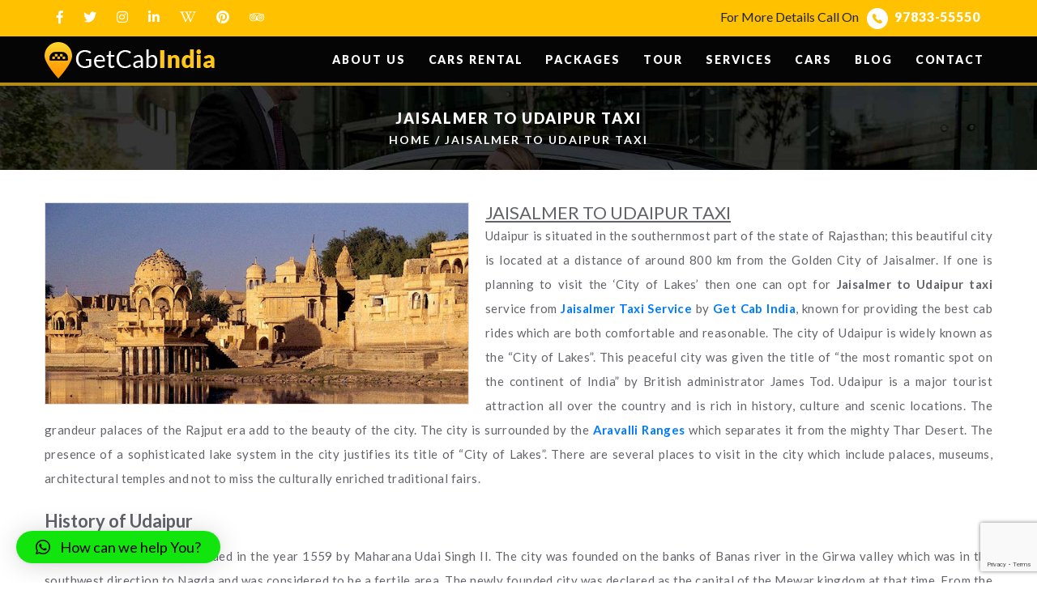

--- FILE ---
content_type: text/html; charset=UTF-8
request_url: https://www.getcabindia.in/popular-destination/jaisalmer-to-udaipur-taxi-get-cab-india/
body_size: 23208
content:
    <!DOCTYPE>
<html lang="en-US" prefix="og: https://ogp.me/ns#">

<head>
    <!--             <title> Blog </title>
     -->
    <meta charset="UTF-8">
    <meta name="author" content="">
    <meta name="viewport" content="">
    <meta name="viewport" content="width=device-width, initial-scale=1, maximum-scale=1">
    <!-- Main css -->
    <link rel="stylesheet" type="text/css" href="https://www.getcabindia.in/wp-content/themes/getcab/css/bootstrap.min.css">
    <link rel="stylesheet" type="text/css" href="https://www.getcabindia.in/wp-content/themes/getcab/css/animate.css">
    <link rel="stylesheet" type="text/css" href="https://www.getcabindia.in/wp-content/themes/getcab/css/owl.carousel.min.css">
    <link rel="stylesheet" type="text/css" href="https://www.getcabindia.in/wp-content/themes/getcab/css/owl.theme.default.min.css">
    <link rel="stylesheet" type="text/css" href="https://www.getcabindia.in/wp-content/themes/getcab/css/jquery.exzoom.css">
    <link rel="stylesheet" type="text/css" href="https://www.getcabindia.in/wp-content/themes/getcab/css/style.css">
    <link rel="stylesheet" type="text/css" href="https://www.getcabindia.in/wp-content/themes/getcab/css/responsive.css">
    <link rel="stylesheet" href="https://use.fontawesome.com/releases/v5.8.1/css/all.css" integrity="sha384-50oBUHEmvpQ+1lW4y57PTFmhCaXp0ML5d60M1M7uH2+nqUivzIebhndOJK28anvf" crossorigin="anonymous">
    <link href="https://fonts.googleapis.com/css?family=Lato:100,100i,300,300i,400,400i,700,700i,900,900i" rel="stylesheet"> <!-- Date Picker Css -->
    <link rel="stylesheet" type="text/css" href="https://www.getcabindia.in/wp-content/themes/getcab/css/datepicker.css">
    
<!-- Google Tag Manager for WordPress by gtm4wp.com -->
<script data-cfasync="false" data-pagespeed-no-defer>
	var gtm4wp_datalayer_name = "dataLayer";
	var dataLayer = dataLayer || [];
</script>
<!-- End Google Tag Manager for WordPress by gtm4wp.com -->
<!-- Search Engine Optimization by Rank Math - https://rankmath.com/ -->
<title>Jaisalmer to Udaipur Taxi | Outstation Taxi | Get Cab India</title>
<meta name="description" content="Book the safest and reliable Jaisalmer to Udaipur taxi from Get Cab India where there will be multiple options for renting a car. 24/7 available to help you"/>
<meta name="robots" content="follow, index, max-snippet:-1, max-video-preview:-1, max-image-preview:large"/>
<link rel="canonical" href="https://www.getcabindia.in/popular-destination/jaisalmer-to-udaipur-taxi-get-cab-india/" />
<meta property="og:locale" content="en_US" />
<meta property="og:type" content="article" />
<meta property="og:title" content="Jaisalmer to Udaipur Taxi | Outstation Taxi | Get Cab India" />
<meta property="og:description" content="Book the safest and reliable Jaisalmer to Udaipur taxi from Get Cab India where there will be multiple options for renting a car. 24/7 available to help you" />
<meta property="og:url" content="https://www.getcabindia.in/popular-destination/jaisalmer-to-udaipur-taxi-get-cab-india/" />
<meta property="og:site_name" content="Get Cab India" />
<meta property="article:publisher" content="https://www.facebook.com/Get-Cab-India-495729417636175/?modal=admin_todo_tour" />
<meta property="og:updated_time" content="2019-08-17T07:01:37+00:00" />
<meta property="og:image" content="https://www.getcabindia.in/wp-content/uploads/2019/06/Jaisalmer-Rajasthan.jpg" />
<meta property="og:image:secure_url" content="https://www.getcabindia.in/wp-content/uploads/2019/06/Jaisalmer-Rajasthan.jpg" />
<meta property="og:image:width" content="612" />
<meta property="og:image:height" content="291" />
<meta property="og:image:alt" content="Jaisalmer to Udaipur taxi by Get Cab India" />
<meta property="og:image:type" content="image/jpeg" />
<meta name="twitter:card" content="summary_large_image" />
<meta name="twitter:title" content="Jaisalmer to Udaipur Taxi | Outstation Taxi | Get Cab India" />
<meta name="twitter:description" content="Book the safest and reliable Jaisalmer to Udaipur taxi from Get Cab India where there will be multiple options for renting a car. 24/7 available to help you" />
<meta name="twitter:site" content="@cab_get" />
<meta name="twitter:creator" content="@cab_get" />
<meta name="twitter:image" content="https://www.getcabindia.in/wp-content/uploads/2019/06/Jaisalmer-Rajasthan.jpg" />
<script type="application/ld+json" class="rank-math-schema">{"@context":"https://schema.org","@graph":[{"@type":"BreadcrumbList","@id":"https://www.getcabindia.in/popular-destination/jaisalmer-to-udaipur-taxi-get-cab-india/#breadcrumb","itemListElement":[{"@type":"ListItem","position":"1","item":{"@id":"https://www.getcabindia.in","name":"Home"}},{"@type":"ListItem","position":"2","item":{"@id":"https://www.getcabindia.in/popular-destination/","name":"Popular Destination"}},{"@type":"ListItem","position":"3","item":{"@id":"https://www.getcabindia.in/popular-destination/jaisalmer-to-udaipur-taxi-get-cab-india/","name":"Jaisalmer to Udaipur Taxi"}}]}]}</script>
<!-- /Rank Math WordPress SEO plugin -->

<link rel='dns-prefetch' href='//www.google.com' />
<link rel="alternate" type="application/rss+xml" title="GetCabIndia &raquo; Feed" href="https://www.getcabindia.in/feed/" />
<link rel="alternate" type="application/rss+xml" title="GetCabIndia &raquo; Comments Feed" href="https://www.getcabindia.in/comments/feed/" />
<script type="text/javascript">
/* <![CDATA[ */
window._wpemojiSettings = {"baseUrl":"https:\/\/s.w.org\/images\/core\/emoji\/15.0.3\/72x72\/","ext":".png","svgUrl":"https:\/\/s.w.org\/images\/core\/emoji\/15.0.3\/svg\/","svgExt":".svg","source":{"concatemoji":"https:\/\/www.getcabindia.in\/wp-includes\/js\/wp-emoji-release.min.js?ver=6.5.7"}};
/*! This file is auto-generated */
!function(i,n){var o,s,e;function c(e){try{var t={supportTests:e,timestamp:(new Date).valueOf()};sessionStorage.setItem(o,JSON.stringify(t))}catch(e){}}function p(e,t,n){e.clearRect(0,0,e.canvas.width,e.canvas.height),e.fillText(t,0,0);var t=new Uint32Array(e.getImageData(0,0,e.canvas.width,e.canvas.height).data),r=(e.clearRect(0,0,e.canvas.width,e.canvas.height),e.fillText(n,0,0),new Uint32Array(e.getImageData(0,0,e.canvas.width,e.canvas.height).data));return t.every(function(e,t){return e===r[t]})}function u(e,t,n){switch(t){case"flag":return n(e,"\ud83c\udff3\ufe0f\u200d\u26a7\ufe0f","\ud83c\udff3\ufe0f\u200b\u26a7\ufe0f")?!1:!n(e,"\ud83c\uddfa\ud83c\uddf3","\ud83c\uddfa\u200b\ud83c\uddf3")&&!n(e,"\ud83c\udff4\udb40\udc67\udb40\udc62\udb40\udc65\udb40\udc6e\udb40\udc67\udb40\udc7f","\ud83c\udff4\u200b\udb40\udc67\u200b\udb40\udc62\u200b\udb40\udc65\u200b\udb40\udc6e\u200b\udb40\udc67\u200b\udb40\udc7f");case"emoji":return!n(e,"\ud83d\udc26\u200d\u2b1b","\ud83d\udc26\u200b\u2b1b")}return!1}function f(e,t,n){var r="undefined"!=typeof WorkerGlobalScope&&self instanceof WorkerGlobalScope?new OffscreenCanvas(300,150):i.createElement("canvas"),a=r.getContext("2d",{willReadFrequently:!0}),o=(a.textBaseline="top",a.font="600 32px Arial",{});return e.forEach(function(e){o[e]=t(a,e,n)}),o}function t(e){var t=i.createElement("script");t.src=e,t.defer=!0,i.head.appendChild(t)}"undefined"!=typeof Promise&&(o="wpEmojiSettingsSupports",s=["flag","emoji"],n.supports={everything:!0,everythingExceptFlag:!0},e=new Promise(function(e){i.addEventListener("DOMContentLoaded",e,{once:!0})}),new Promise(function(t){var n=function(){try{var e=JSON.parse(sessionStorage.getItem(o));if("object"==typeof e&&"number"==typeof e.timestamp&&(new Date).valueOf()<e.timestamp+604800&&"object"==typeof e.supportTests)return e.supportTests}catch(e){}return null}();if(!n){if("undefined"!=typeof Worker&&"undefined"!=typeof OffscreenCanvas&&"undefined"!=typeof URL&&URL.createObjectURL&&"undefined"!=typeof Blob)try{var e="postMessage("+f.toString()+"("+[JSON.stringify(s),u.toString(),p.toString()].join(",")+"));",r=new Blob([e],{type:"text/javascript"}),a=new Worker(URL.createObjectURL(r),{name:"wpTestEmojiSupports"});return void(a.onmessage=function(e){c(n=e.data),a.terminate(),t(n)})}catch(e){}c(n=f(s,u,p))}t(n)}).then(function(e){for(var t in e)n.supports[t]=e[t],n.supports.everything=n.supports.everything&&n.supports[t],"flag"!==t&&(n.supports.everythingExceptFlag=n.supports.everythingExceptFlag&&n.supports[t]);n.supports.everythingExceptFlag=n.supports.everythingExceptFlag&&!n.supports.flag,n.DOMReady=!1,n.readyCallback=function(){n.DOMReady=!0}}).then(function(){return e}).then(function(){var e;n.supports.everything||(n.readyCallback(),(e=n.source||{}).concatemoji?t(e.concatemoji):e.wpemoji&&e.twemoji&&(t(e.twemoji),t(e.wpemoji)))}))}((window,document),window._wpemojiSettings);
/* ]]> */
</script>
<style id='wp-emoji-styles-inline-css' type='text/css'>

	img.wp-smiley, img.emoji {
		display: inline !important;
		border: none !important;
		box-shadow: none !important;
		height: 1em !important;
		width: 1em !important;
		margin: 0 0.07em !important;
		vertical-align: -0.1em !important;
		background: none !important;
		padding: 0 !important;
	}
</style>
<link rel='stylesheet' id='wp-block-library-css' href='https://www.getcabindia.in/wp-includes/css/dist/block-library/style.min.css?ver=6.5.7' type='text/css' media='all' />
<style id='rank-math-toc-block-style-inline-css' type='text/css'>
.wp-block-rank-math-toc-block nav ol{counter-reset:item}.wp-block-rank-math-toc-block nav ol li{display:block}.wp-block-rank-math-toc-block nav ol li:before{content:counters(item, ".") ". ";counter-increment:item}

</style>
<style id='classic-theme-styles-inline-css' type='text/css'>
/*! This file is auto-generated */
.wp-block-button__link{color:#fff;background-color:#32373c;border-radius:9999px;box-shadow:none;text-decoration:none;padding:calc(.667em + 2px) calc(1.333em + 2px);font-size:1.125em}.wp-block-file__button{background:#32373c;color:#fff;text-decoration:none}
</style>
<style id='global-styles-inline-css' type='text/css'>
body{--wp--preset--color--black: #000000;--wp--preset--color--cyan-bluish-gray: #abb8c3;--wp--preset--color--white: #ffffff;--wp--preset--color--pale-pink: #f78da7;--wp--preset--color--vivid-red: #cf2e2e;--wp--preset--color--luminous-vivid-orange: #ff6900;--wp--preset--color--luminous-vivid-amber: #fcb900;--wp--preset--color--light-green-cyan: #7bdcb5;--wp--preset--color--vivid-green-cyan: #00d084;--wp--preset--color--pale-cyan-blue: #8ed1fc;--wp--preset--color--vivid-cyan-blue: #0693e3;--wp--preset--color--vivid-purple: #9b51e0;--wp--preset--gradient--vivid-cyan-blue-to-vivid-purple: linear-gradient(135deg,rgba(6,147,227,1) 0%,rgb(155,81,224) 100%);--wp--preset--gradient--light-green-cyan-to-vivid-green-cyan: linear-gradient(135deg,rgb(122,220,180) 0%,rgb(0,208,130) 100%);--wp--preset--gradient--luminous-vivid-amber-to-luminous-vivid-orange: linear-gradient(135deg,rgba(252,185,0,1) 0%,rgba(255,105,0,1) 100%);--wp--preset--gradient--luminous-vivid-orange-to-vivid-red: linear-gradient(135deg,rgba(255,105,0,1) 0%,rgb(207,46,46) 100%);--wp--preset--gradient--very-light-gray-to-cyan-bluish-gray: linear-gradient(135deg,rgb(238,238,238) 0%,rgb(169,184,195) 100%);--wp--preset--gradient--cool-to-warm-spectrum: linear-gradient(135deg,rgb(74,234,220) 0%,rgb(151,120,209) 20%,rgb(207,42,186) 40%,rgb(238,44,130) 60%,rgb(251,105,98) 80%,rgb(254,248,76) 100%);--wp--preset--gradient--blush-light-purple: linear-gradient(135deg,rgb(255,206,236) 0%,rgb(152,150,240) 100%);--wp--preset--gradient--blush-bordeaux: linear-gradient(135deg,rgb(254,205,165) 0%,rgb(254,45,45) 50%,rgb(107,0,62) 100%);--wp--preset--gradient--luminous-dusk: linear-gradient(135deg,rgb(255,203,112) 0%,rgb(199,81,192) 50%,rgb(65,88,208) 100%);--wp--preset--gradient--pale-ocean: linear-gradient(135deg,rgb(255,245,203) 0%,rgb(182,227,212) 50%,rgb(51,167,181) 100%);--wp--preset--gradient--electric-grass: linear-gradient(135deg,rgb(202,248,128) 0%,rgb(113,206,126) 100%);--wp--preset--gradient--midnight: linear-gradient(135deg,rgb(2,3,129) 0%,rgb(40,116,252) 100%);--wp--preset--font-size--small: 13px;--wp--preset--font-size--medium: 20px;--wp--preset--font-size--large: 36px;--wp--preset--font-size--x-large: 42px;--wp--preset--spacing--20: 0.44rem;--wp--preset--spacing--30: 0.67rem;--wp--preset--spacing--40: 1rem;--wp--preset--spacing--50: 1.5rem;--wp--preset--spacing--60: 2.25rem;--wp--preset--spacing--70: 3.38rem;--wp--preset--spacing--80: 5.06rem;--wp--preset--shadow--natural: 6px 6px 9px rgba(0, 0, 0, 0.2);--wp--preset--shadow--deep: 12px 12px 50px rgba(0, 0, 0, 0.4);--wp--preset--shadow--sharp: 6px 6px 0px rgba(0, 0, 0, 0.2);--wp--preset--shadow--outlined: 6px 6px 0px -3px rgba(255, 255, 255, 1), 6px 6px rgba(0, 0, 0, 1);--wp--preset--shadow--crisp: 6px 6px 0px rgba(0, 0, 0, 1);}:where(.is-layout-flex){gap: 0.5em;}:where(.is-layout-grid){gap: 0.5em;}body .is-layout-flex{display: flex;}body .is-layout-flex{flex-wrap: wrap;align-items: center;}body .is-layout-flex > *{margin: 0;}body .is-layout-grid{display: grid;}body .is-layout-grid > *{margin: 0;}:where(.wp-block-columns.is-layout-flex){gap: 2em;}:where(.wp-block-columns.is-layout-grid){gap: 2em;}:where(.wp-block-post-template.is-layout-flex){gap: 1.25em;}:where(.wp-block-post-template.is-layout-grid){gap: 1.25em;}.has-black-color{color: var(--wp--preset--color--black) !important;}.has-cyan-bluish-gray-color{color: var(--wp--preset--color--cyan-bluish-gray) !important;}.has-white-color{color: var(--wp--preset--color--white) !important;}.has-pale-pink-color{color: var(--wp--preset--color--pale-pink) !important;}.has-vivid-red-color{color: var(--wp--preset--color--vivid-red) !important;}.has-luminous-vivid-orange-color{color: var(--wp--preset--color--luminous-vivid-orange) !important;}.has-luminous-vivid-amber-color{color: var(--wp--preset--color--luminous-vivid-amber) !important;}.has-light-green-cyan-color{color: var(--wp--preset--color--light-green-cyan) !important;}.has-vivid-green-cyan-color{color: var(--wp--preset--color--vivid-green-cyan) !important;}.has-pale-cyan-blue-color{color: var(--wp--preset--color--pale-cyan-blue) !important;}.has-vivid-cyan-blue-color{color: var(--wp--preset--color--vivid-cyan-blue) !important;}.has-vivid-purple-color{color: var(--wp--preset--color--vivid-purple) !important;}.has-black-background-color{background-color: var(--wp--preset--color--black) !important;}.has-cyan-bluish-gray-background-color{background-color: var(--wp--preset--color--cyan-bluish-gray) !important;}.has-white-background-color{background-color: var(--wp--preset--color--white) !important;}.has-pale-pink-background-color{background-color: var(--wp--preset--color--pale-pink) !important;}.has-vivid-red-background-color{background-color: var(--wp--preset--color--vivid-red) !important;}.has-luminous-vivid-orange-background-color{background-color: var(--wp--preset--color--luminous-vivid-orange) !important;}.has-luminous-vivid-amber-background-color{background-color: var(--wp--preset--color--luminous-vivid-amber) !important;}.has-light-green-cyan-background-color{background-color: var(--wp--preset--color--light-green-cyan) !important;}.has-vivid-green-cyan-background-color{background-color: var(--wp--preset--color--vivid-green-cyan) !important;}.has-pale-cyan-blue-background-color{background-color: var(--wp--preset--color--pale-cyan-blue) !important;}.has-vivid-cyan-blue-background-color{background-color: var(--wp--preset--color--vivid-cyan-blue) !important;}.has-vivid-purple-background-color{background-color: var(--wp--preset--color--vivid-purple) !important;}.has-black-border-color{border-color: var(--wp--preset--color--black) !important;}.has-cyan-bluish-gray-border-color{border-color: var(--wp--preset--color--cyan-bluish-gray) !important;}.has-white-border-color{border-color: var(--wp--preset--color--white) !important;}.has-pale-pink-border-color{border-color: var(--wp--preset--color--pale-pink) !important;}.has-vivid-red-border-color{border-color: var(--wp--preset--color--vivid-red) !important;}.has-luminous-vivid-orange-border-color{border-color: var(--wp--preset--color--luminous-vivid-orange) !important;}.has-luminous-vivid-amber-border-color{border-color: var(--wp--preset--color--luminous-vivid-amber) !important;}.has-light-green-cyan-border-color{border-color: var(--wp--preset--color--light-green-cyan) !important;}.has-vivid-green-cyan-border-color{border-color: var(--wp--preset--color--vivid-green-cyan) !important;}.has-pale-cyan-blue-border-color{border-color: var(--wp--preset--color--pale-cyan-blue) !important;}.has-vivid-cyan-blue-border-color{border-color: var(--wp--preset--color--vivid-cyan-blue) !important;}.has-vivid-purple-border-color{border-color: var(--wp--preset--color--vivid-purple) !important;}.has-vivid-cyan-blue-to-vivid-purple-gradient-background{background: var(--wp--preset--gradient--vivid-cyan-blue-to-vivid-purple) !important;}.has-light-green-cyan-to-vivid-green-cyan-gradient-background{background: var(--wp--preset--gradient--light-green-cyan-to-vivid-green-cyan) !important;}.has-luminous-vivid-amber-to-luminous-vivid-orange-gradient-background{background: var(--wp--preset--gradient--luminous-vivid-amber-to-luminous-vivid-orange) !important;}.has-luminous-vivid-orange-to-vivid-red-gradient-background{background: var(--wp--preset--gradient--luminous-vivid-orange-to-vivid-red) !important;}.has-very-light-gray-to-cyan-bluish-gray-gradient-background{background: var(--wp--preset--gradient--very-light-gray-to-cyan-bluish-gray) !important;}.has-cool-to-warm-spectrum-gradient-background{background: var(--wp--preset--gradient--cool-to-warm-spectrum) !important;}.has-blush-light-purple-gradient-background{background: var(--wp--preset--gradient--blush-light-purple) !important;}.has-blush-bordeaux-gradient-background{background: var(--wp--preset--gradient--blush-bordeaux) !important;}.has-luminous-dusk-gradient-background{background: var(--wp--preset--gradient--luminous-dusk) !important;}.has-pale-ocean-gradient-background{background: var(--wp--preset--gradient--pale-ocean) !important;}.has-electric-grass-gradient-background{background: var(--wp--preset--gradient--electric-grass) !important;}.has-midnight-gradient-background{background: var(--wp--preset--gradient--midnight) !important;}.has-small-font-size{font-size: var(--wp--preset--font-size--small) !important;}.has-medium-font-size{font-size: var(--wp--preset--font-size--medium) !important;}.has-large-font-size{font-size: var(--wp--preset--font-size--large) !important;}.has-x-large-font-size{font-size: var(--wp--preset--font-size--x-large) !important;}
.wp-block-navigation a:where(:not(.wp-element-button)){color: inherit;}
:where(.wp-block-post-template.is-layout-flex){gap: 1.25em;}:where(.wp-block-post-template.is-layout-grid){gap: 1.25em;}
:where(.wp-block-columns.is-layout-flex){gap: 2em;}:where(.wp-block-columns.is-layout-grid){gap: 2em;}
.wp-block-pullquote{font-size: 1.5em;line-height: 1.6;}
</style>
<link rel='stylesheet' id='contact-form-7-css' href='https://www.getcabindia.in/wp-content/plugins/contact-form-7/includes/css/styles.css?ver=5.1.1' type='text/css' media='all' />
<link rel='stylesheet' id='myblog-style-css' href='https://www.getcabindia.in/wp-content/themes/getcab/style.css?ver=6.5.7' type='text/css' media='all' />
<link rel='stylesheet' id='tablepress-default-css' href='https://www.getcabindia.in/wp-content/plugins/tablepress/css/build/default.css?ver=2.1.5' type='text/css' media='all' />
<link rel='stylesheet' id='qlwapp-css' href='https://www.getcabindia.in/wp-content/plugins/wp-whatsapp-chat/build/frontend/css/style.css?ver=7.1.3' type='text/css' media='all' />
<script type="text/javascript" src="https://www.getcabindia.in/wp-includes/js/jquery/jquery.min.js?ver=3.7.1" id="jquery-core-js"></script>
<script type="text/javascript" src="https://www.getcabindia.in/wp-includes/js/jquery/jquery-migrate.min.js?ver=3.4.1" id="jquery-migrate-js"></script>
<link rel="https://api.w.org/" href="https://www.getcabindia.in/wp-json/" /><link rel="EditURI" type="application/rsd+xml" title="RSD" href="https://www.getcabindia.in/xmlrpc.php?rsd" />
<meta name="generator" content="WordPress 6.5.7" />
<link rel='shortlink' href='https://www.getcabindia.in/?p=1848' />
<link rel="alternate" type="application/json+oembed" href="https://www.getcabindia.in/wp-json/oembed/1.0/embed?url=https%3A%2F%2Fwww.getcabindia.in%2Fpopular-destination%2Fjaisalmer-to-udaipur-taxi-get-cab-india%2F" />
<link rel="alternate" type="text/xml+oembed" href="https://www.getcabindia.in/wp-json/oembed/1.0/embed?url=https%3A%2F%2Fwww.getcabindia.in%2Fpopular-destination%2Fjaisalmer-to-udaipur-taxi-get-cab-india%2F&#038;format=xml" />
<meta name="generator" content="Site Kit by Google 1.104.0" />
<!-- Google Tag Manager for WordPress by gtm4wp.com -->
<!-- GTM Container placement set to automatic -->
<script data-cfasync="false" data-pagespeed-no-defer type="text/javascript">
	var dataLayer_content = {"pagePostType":"popular-destination","pagePostType2":"single-popular-destination","pagePostAuthor":"GetCabIndia"};
	dataLayer.push( dataLayer_content );
</script>
<script data-cfasync="false">
(function(w,d,s,l,i){w[l]=w[l]||[];w[l].push({'gtm.start':
new Date().getTime(),event:'gtm.js'});var f=d.getElementsByTagName(s)[0],
j=d.createElement(s),dl=l!='dataLayer'?'&l='+l:'';j.async=true;j.src=
'//www.googletagmanager.com/gtm.'+'js?id='+i+dl;f.parentNode.insertBefore(j,f);
})(window,document,'script','dataLayer','GTM-PTLVQ4H');
</script>
<!-- End Google Tag Manager -->
<!-- End Google Tag Manager for WordPress by gtm4wp.com --><meta name="generator" content="Elementor 3.13.1; features: a11y_improvements, additional_custom_breakpoints; settings: css_print_method-external, google_font-enabled, font_display-auto">
<style type="text/css">.recentcomments a{display:inline !important;padding:0 !important;margin:0 !important;}</style><link rel="icon" href="https://www.getcabindia.in/wp-content/uploads/2019/05/cropped-logo-1-32x32.png" sizes="32x32" />
<link rel="icon" href="https://www.getcabindia.in/wp-content/uploads/2019/05/cropped-logo-1-192x192.png" sizes="192x192" />
<link rel="apple-touch-icon" href="https://www.getcabindia.in/wp-content/uploads/2019/05/cropped-logo-1-180x180.png" />
<meta name="msapplication-TileImage" content="https://www.getcabindia.in/wp-content/uploads/2019/05/cropped-logo-1-270x270.png" />
		<style type="text/css" id="wp-custom-css">
			.book_now_btn{
	text-align: center!important;
 }

.book_car input:not([type=submit]){
	border: 1px solid!important;;
  padding: 10px!important;;
  box-shadow: 5px 6px 8px #000!important;
	padding:22px!important;
	margin-left:8px!important;
}

.book_car textarea{
	border: 1px solid!important;;
  padding: 10px!important;;
  box-shadow: 5px 6px 8px #000!important;
	padding:22px!important;
	margin-left:8px!important;
}

@media only screen and (max-width: 500px) {
	.book_car	.btn-default{
		left: 28%!important;	
		}
	}

@media only screen and (min-width: 500px) {
.book_car	 .btn-default{
		left: 34.5%!important;	
		}
	}

.book_car .btn-default{
	background-color: #ffc100!important;;
    border-radius: 100px!important;;
    font-size: 16px!important;
    color: #1f1f1f!important;
    font-family: Lato!important;
    font-weight: 800!important;
    font-style: normal!important;
    position: absolute!important;
    width: 167px!important;
    line-height: 54px!important;
    letter-spacing: .8!important;
    border: 2px solid #ffc100!important;
    text-transform: uppercase!important;
	margin-top:20px!important;;
}

@media only screen and (min-width: 1300px) {
.book_car	.btn-default{
		margin-top:47px!important;
		}
	
	.submitbtn .btn-default{
		background:#ffc100!important;
		padding-top:10px!important;
			padding-bottom
		:10px!important;
		padding-left:20px!important;
		padding-right:20px!important;
	}

}
	
.prltv{
	text-align:center!important;
	}

.book_car_new_one input:not([type=submit]){
	padding:22px!important;
	border: 1px solid!important;;
  box-shadow: 5px 6px 8px #000!important;
}

#block-3{
	padding: 20px;
    background-color: #fff;
    border: 1px solid #dadada;
}
			</style>
					<style>
				:root {
				--qlwapp-scheme-font-family:inherit;--qlwapp-scheme-font-size:18px;--qlwapp-scheme-icon-size:60px;--qlwapp-scheme-icon-font-size:24px;--qlwapp-scheme-brand:#11e50d;--qlwapp-scheme-text:#000000;--qlwapp-scheme-message:#000000;--qlwapp-scheme-name:#000000;				}
			</style>
			   
	<!-- Google tag (gtag.js) -->
<script async src="https://www.googletagmanager.com/gtag/js?id=G-KW2BNQRXVT"></script>
<script>
  window.dataLayer = window.dataLayer || [];
  function gtag(){dataLayer.push(arguments);}
  gtag('js', new Date());

  gtag('config', 'G-KW2BNQRXVT');
</script>
    
    
</head>

<body>
    <!-- ============= Top Header ============= -->
    <header>
        <section class="top-header">
            <div class="container p-0">
                <div class="row">
                    <div class="col-lg-6">
                        <ul>
                            <li class="pl-0">
                                <a href="" title="facebook" target="_blank"><i class="fab fa-facebook-f"></i> </a>
                            </li>
                            <li>
                                <a href="" title="twitter" target="_blank"> <i class="fab fa-twitter"></i> </a>
                            </li>
                            <li>
                                <a href="" title="instagram" target="_blank"> <i class="fab fa-instagram"></i> </a>
                            </li>
                            <li>
                                <a href="" title="linkedin" target="_blank"> <i class="fab fa-linkedin-in"></i> </a>
                            </li>
                            <li>
                                <a href="" title="wikipedia" target="_blank"> <i class="fab fa-wikipedia-w"></i> </a>
                            </li>
                            <li>
                                <a href="" title="pinterest" target="_blank"> <i class="fab fa-pinterest"></i> </a>
                            </li>
                            <li>
                                <a target="_blank" href="https://www.tripadvisor.com/Attraction_Review-g297668-d17676100-Reviews-Get_Cab_India-Jodhpur_Jodhpur_District_Rajasthan.html"> <i class="fab fa-tripadvisor"></i> </a>
                            </li>
                            <!--<li>-->
                            <!--    <a href="https://www.google.com/" title="google" target="_blank">-->
                            <!--        <i class="fab fa-google-plus-g"></i>-->
                            <!--    </a>-->
                            <!--</li>-->
                            <!--<li><a href="#" title="" target="_blank"><img src="https://www.getcabindia.in/wp-content/themes/getcab/images/rss.png" alt="rss-icon" class="img-fluid"></a></li>-->
                        </ul>
                    </div>
                    <div class="col-lg-6 text-right top-right ">
                        For More Details Call On<img src="https://www.getcabindia.in/wp-content/themes/getcab/images/phone.png" alt="phone" class="img-fluid">
                        <a href="tel:+" title="
                            97833-55550">
                            97833-55550</a>
                    </div>
                </div>
            </div>
        </section>
        <div id="fixed-links" style="display:none">
            <a href="#" class="float" data-toggle="tooltip" id="menu-share"><i class="fas fa-envelope my-float"></i></a>
            <ul>
                <li><a href="https://whatshelp.io/" target="_blank"><i class="fab fa-whatsapp  my-float"></i></a></li>
                <li><a href="#" target="_blank"><i class="fab fa-twitter my-float"></i></a></li>
            </ul>
        </div>
    </header>
    <section class="header_breadcru">
        <div class="navigation_bar">
            <div class="container p-0 add_padding">
                <nav class="navbar navbar-expand-lg p-0">
                                        <a href="https://www.getcabindia.in/" class=" navbar-brand" title="GetCabIndia"><img src="https://www.getcabindia.in/wp-content/uploads/2019/05/logo.png" title="GetCabIndia" alt="GetCabIndia" /></a>
                                        <button class="navbar-toggler" type="button" data-toggle="collapse" data-target="#navbarSupportedContent" aria-controls="navbarSupportedContent" aria-expanded="false" aria-label="Toggle navigation">
                        <span class="navbar-toggler-icon">&#9776;</span>
                    </button>
                    <div class="collapse navbar-collapse text-right" id="navbarSupportedContent">
                        <ul class="navbar-nav  ml-auto text-right text-uppercase">
                            <div class="menu-header-menu-container"><ul id="menu-header-menu" class="navbar-nav"><li id="menu-item-1283" class="menu-item menu-item-type-post_type menu-item-object-page menu-item-1283"><a href="https://www.getcabindia.in/about-us/">About us</a></li>
<li id="menu-item-1429" class="menu-item menu-item-type-custom menu-item-object-custom menu-item-has-children menu-item-1429"><a href="#">CARS RENTAL</a>
<ul class="sub-menu">
	<li id="menu-item-2011" class="menu-item menu-item-type-post_type menu-item-object-page menu-item-2011"><a href="https://www.getcabindia.in/cab-services-in-jodhpur/">Car Rental In Jodhpur</a></li>
	<li id="menu-item-2010" class="menu-item menu-item-type-post_type menu-item-object-page menu-item-2010"><a href="https://www.getcabindia.in/taxi-cab-booking-services-in-jaisalmer/">Taxi Service in Jaisalmer</a></li>
	<li id="menu-item-2009" class="menu-item menu-item-type-post_type menu-item-object-page menu-item-2009"><a href="https://www.getcabindia.in/taxi-services-in-udaipur/">Car Rental In Udaipur</a></li>
	<li id="menu-item-2007" class="menu-item menu-item-type-post_type menu-item-object-page menu-item-2007"><a href="https://www.getcabindia.in/taxi-service-in-jaipur/">Car Rental In Jaipur</a></li>
	<li id="menu-item-2006" class="menu-item menu-item-type-post_type menu-item-object-page menu-item-2006"><a href="https://www.getcabindia.in/taxi-service-in-bikaner/">Car Rental In Bikaner</a></li>
	<li id="menu-item-2008" class="menu-item menu-item-type-post_type menu-item-object-page menu-item-2008"><a href="https://www.getcabindia.in/ajmer-taxi-services/">Car Rental in Ajmer</a></li>
	<li id="menu-item-2005" class="menu-item menu-item-type-post_type menu-item-object-page menu-item-2005"><a href="https://www.getcabindia.in/ranthambore-taxi-services/">Car Rental In Ranthambore</a></li>
	<li id="menu-item-3611" class="menu-item menu-item-type-post_type menu-item-object-page menu-item-3611"><a href="https://www.getcabindia.in/rajasthan-cab-service/">Rajasthan Cab Service</a></li>
	<li id="menu-item-3612" class="menu-item menu-item-type-post_type menu-item-object-page menu-item-3612"><a href="https://www.getcabindia.in/jodhpur-cab-service/">Jodhpur Cab Service</a></li>
	<li id="menu-item-3914" class="menu-item menu-item-type-post_type menu-item-object-page menu-item-3914"><a href="https://www.getcabindia.in/tempo-traveller-in-jodhpur/">Tempo Traveller in Jodhpur</a></li>
	<li id="menu-item-3964" class="menu-item menu-item-type-post_type menu-item-object-page menu-item-3964"><a href="https://www.getcabindia.in/self-drive-car-rental-in-jodhpur/">Self Drive Car Rental in Jodhpur</a></li>
</ul>
</li>
<li id="menu-item-1294" class="menu-item menu-item-type-post_type menu-item-object-page menu-item-1294"><a href="https://www.getcabindia.in/package/">Packages</a></li>
<li id="menu-item-3604" class="menu-item menu-item-type-custom menu-item-object-custom menu-item-has-children menu-item-3604"><a href="#">Tour</a>
<ul class="sub-menu">
	<li id="menu-item-3605" class="menu-item menu-item-type-post_type menu-item-object-page menu-item-3605"><a href="https://www.getcabindia.in/india-tour-package/">India Tour Package</a></li>
	<li id="menu-item-3607" class="menu-item menu-item-type-post_type menu-item-object-page menu-item-3607"><a href="https://www.getcabindia.in/golden-triangle-tour-package/">Golden Triangle Tour Package</a></li>
	<li id="menu-item-3610" class="menu-item menu-item-type-post_type menu-item-object-page menu-item-3610"><a href="https://www.getcabindia.in/rajasthan-tour-package/">Rajasthan Tour Package</a></li>
	<li id="menu-item-3608" class="menu-item menu-item-type-post_type menu-item-object-page menu-item-3608"><a href="https://www.getcabindia.in/jaisalmer-safari-package/">Jaisalmer Safari Package</a></li>
	<li id="menu-item-3609" class="menu-item menu-item-type-post_type menu-item-object-page menu-item-3609"><a href="https://www.getcabindia.in/jaiselmer-tour-package/">Jaisalmer Tour Package</a></li>
	<li id="menu-item-3606" class="menu-item menu-item-type-post_type menu-item-object-page menu-item-3606"><a href="https://www.getcabindia.in/bishnoi-village-get-cab-india/">Bishnoi village day tour</a></li>
</ul>
</li>
<li id="menu-item-1776" class="menu-item menu-item-type-post_type menu-item-object-page menu-item-1776"><a href="https://www.getcabindia.in/services/">Services</a></li>
<li id="menu-item-1340" class="menu-item menu-item-type-post_type menu-item-object-page menu-item-1340"><a href="https://www.getcabindia.in/cars-rental-service-get-cab-india/">Cars</a></li>
<li id="menu-item-1795" class="menu-item menu-item-type-post_type menu-item-object-page current_page_parent menu-item-1795"><a href="https://www.getcabindia.in/blog-get-cab-india/">Blog</a></li>
<li id="menu-item-1295" class="menu-item menu-item-type-post_type menu-item-object-page menu-item-1295"><a href="https://www.getcabindia.in/contact/">Contact</a></li>
</ul></div>                        </ul>
                    </div>
                </nav>
            </div>
        </div>
        <div id="fixed-links" style="display:none">
            <a href="#" class="float" id="menu-share"><i class="fas fa-envelope my-float"></i></a>
            <ul>
                <li><a href="https://whatshelp.io/" target="_blank"><i class="fab fa-whatsapp  my-float"></i></a></li>
                <li><a href="#" target="_blank"><i class="fab fa-twitter my-float"></i></a></li>
            </ul>
        </div>
    </section>
    <!-- ============= End Top Header ============= --><section class="breadcru">
    <div class="container breadcru_title ">
        <div class="row">
            <div class="col-lg-12 text-center text-uppercase">
                <h1>Jaisalmer to Udaipur Taxi</h1>
            </div>
            <div class="sub_title col-lg-12 text-center text-uppercase" >
                <a href="https://www.getcabindia.in">Home </a>  /  Jaisalmer to Udaipur Taxi            </div>
        </div>
    </div>
</section>
<div class="container single_destination">
	<div class="row">
		<div class="col-lg-12">
			<img src="https://www.getcabindia.in/wp-content/uploads/2019/06/Jaisalmer-Rajasthan.jpg" alt="Jaisalmer to Udaipur Taxi">
			<h2 class="desti_title">Jaisalmer to Udaipur Taxi</h2>
			<p>Udaipur is situated in the southernmost part of the state of Rajasthan; this beautiful city is located at a distance of around 800 km from the Golden City of Jaisalmer. If one is planning to visit the ‘City of Lakes’ then one can opt for <strong>Jaisalmer to Udaipur taxi</strong> service from <a href="https://www.getcabindia.in/taxi-services-in-jaisalmer/"><strong>Jaisalmer Taxi Service </strong></a>by <a href="https://www.getcabindia.in/"><strong>Get Cab India</strong></a>, known for providing the best cab rides which are both comfortable and reasonable. The city of Udaipur is widely known as the &#8220;City of Lakes&#8221;. This peaceful city was given the title of &#8220;the most romantic spot on the continent of India&#8221; by British administrator James Tod. Udaipur is a major tourist attraction all over the country and is rich in history, culture and scenic locations. The grandeur palaces of the Rajput era add to the beauty of the city. The city is surrounded by the <strong><a href="https://en.wikipedia.org/wiki/Aravalli_Range" target="_blank" rel="noopener">Aravalli Ranges</a></strong> which separates it from the mighty Thar Desert. The presence of a sophisticated lake system in the city justifies its title of &#8220;City of Lakes&#8221;. There are several places to visit in the city which include palaces, museums, architectural temples and not to miss the culturally enriched traditional fairs.</p>
<h2><strong>History of Udaipur</strong></h2>
<p>The city of Udaipur was founded in the year 1559 by Maharana Udai Singh II. The city was founded on the banks of Banas river in the Girwa valley which was in the southwest direction to Nagda and was considered to be a fertile area. The newly founded city was declared as the capital of the Mewar kingdom at that time. From the 10<sup>th</sup> to 12<sup>th</sup> century, a town named Ayad which was an important city for trading was the capital of the Kingdom. The Girwa region was a prominent place in the earlier times and was occupied by Chittaud rulers at the time when the dangerous region of Chittaurgarh was attacked by enemies. Keeping in mind the security of one’s life, Maharana Udai Singh II during the beginning of the 16<sup>th</sup> century when artillery warfare was a common affair and while he was in exile at Kumbhalgarh decided to develop a more secure city like Udaipur. The region in which Ayad, the previous capital of the Kingdom was situated was prone to flooding. Therefore, a ridge which was located in the eastwards direction of Lake Pichola was chosen by him as a place for the new capital city, his decision was believed to be influenced by the advice of a hermit whom he had encountered at the time when he was hunting at the foothills of Aravalli Range. There is a belief that the king was blessed by the hermit and was guided to build a palace at the place and assured him of his security and protection. In consequence of the advice, a place for the residence was established at the site. In November 1567, the Mughal Emperor Akbar encircled the respected fort of Chittor. With a view of protecting Udaipur from the attacks of the enemy, a six-kilometer long city wall comprising of seven gates which were named as following, Surajpole, Chandpole, Udiapole, Hathipole, Ambapole, Brahmpole, and others were built by Maharana Udai Singh II.</p>
<p>Presently, the area which is located within these gates and walls is known as the old city or the walled city.</p>
<p>When the Mughal Empire started losing their hold over the Kingdom of Mewar, it was the rulers of the Sisodia community who became successful in regaining independence and recapturing most of Mewar except for the region of Chittor. Since the time being Udaipur has remained the capital of the state and in the year 1818, it was declared as the princely state of British India. The surroundings of the region in which Udaipur is situated comprised of mountainous areas which proved to be a roadblock in the movement of Mughal horses which used to be heavily armored. This was the reason for the safety of Udaipur irrespective of the amount of pressure it received from Mughals. Currently, the custodian of the Mewar Dynasty is Maharana Mahendra Singh Mewar who is 76<sup>th</sup> in number.</p>
<h2><strong>When you should visit Udaipur?</strong></h2>
<p>Having the weather conditions similar to most of the popular tourist attractions in India, the beautiful City of Udaipur witnesses three weather seasons. The summers in the city last from mid of March to late June, monsoons from the start of July till the end of September and winters from October to late February. If one is planning to visit the city the best time to visit would be from September till March, so book a <strong>Jaisalmer to Udaipur taxi</strong> service by<a href="https://www.getcabindia.in/"><strong> Get Cab India</strong></a>. During these months the temperature remains pleasant which is best suited for outdoor activities and sightseeing in the City of Lakes. The months of Monsoon also attract many nature lovers who feel like exploring the beauty of lakes located in the city.</p>
<h2><strong>How to visit Udaipur from Jaisalmer?</strong></h2>
<p>One can plan a visit to Udaipur from Jaisalmer through any mode of transport whether it is Air, Rail or Road. To enjoy the scenic beauty of the state of Rajasthan during a long journey of around 8 hours from Jaisalmer one can opt for <strong>Jaisalmer to Udaipur taxi </strong>Service provided by <strong><a href="https://www.getcabindia.in/">Get Cab India</a> </strong>which is the best among all taxi services provided in the state and that too at affordable prices.<br />
If you are planning to go to the city of Ajmer through road and not other modes of travel such as buses or trains. Then, <strong><a href="https://www.getcabindia.in/taxi-services-in-jaisalmer/">Jaisalmer Taxi and Cab Service</a> </strong>the best option available which are known for their best in class service. So, feel like visiting the religious shrine of Ajmer Sharif by taxi then the taxi services provided by <strong>Get Cab India </strong>can be availed.</p>
<h2><strong>Major Places to Visit in Udaipur</strong></h2>
<ul>
<li>
<h5><strong>Lake Pichola</strong></h5>
<p>Lake Pichola is the most prominent tourist attraction which is located in the heart of the city of Udaipur and is considered to be the best artificial lake in the state of Rajasthan. The lake which is known for its calm and serene surroundings is one of the oldest and largest lakes of the city and attracts a large number of tourists throughout the year. This place is no less than a heaven for those who love natural beauty. One can have a view of lofty hills, bathing ghats and heritage buildings while visiting the lake. A boat ride at this beautiful lake is a must when the sun rises to experience a spectacular view of the sun scattering its rays on the peaceful water of the lake. Also, at the time of sunset, one has the feeling of the entire place being turned into gold because one can view the heritage buildings and pristine water turning gold because of the sun&#8217;s reflection. One can get romantic by just visiting this beautiful place and submerge oneself in an altogether different world which is quiet and still,<br />
The lake was built in 1362 AD by Pichhu Banjara at the time when the city was ruled by Maharana Lakha. The dimensions of the lake area are as follow, it is 3 miles in length, 2 miles in width and is 30 feet deep. The lake was enlarged and also a dam was built on the shores of the lake after Maharana Udai Singh was mesmerized by the beauty of the lake. The lake is surrounded by beautiful monuments like City Palace of Udaipur which is located on its eastern banks, Mohan Mandir on the north-eastern side, the renowned Lake Palace is situated in the middle and Jag Mandir is located on Jag Island.</p>
<ul>
<li>Location: Pichola, Udaipur, Rajasthan, India</li>
<li>Timings: 9:00 AM to 6:00 PM</li>
<li>Entry Fee: No Entry Fee</li>
</ul>
</li>
<li>
<h5><strong>City Palace</strong></h5>
<p>City Palace is a magnificent palace which is situated on the banks of Lake Pichola and is believed to be the largest royal complex in the state of Rajasthan. The stupendous palace was the main seat of the power of Maharana Udai Singh and was built in the year 1559. It was the place of living of Maharana and all the affairs of the kingdom were administered from this place. Later on, the palace was made marvelous by the addition of several structures by the successors. The beautiful palace is now an agglomeration of Mahals, courtyards, corridors, pavilions, terraces, rooms and hanging gardens. A museum is present in the royal palace which showcases the rich art and culture of Rajput which varies from intricate architectural designs found in Rajasthani palaces to painting rich in art and color.<br />
The palace is embraced by the beautiful ranges of Aravalli and this granite and marble edifice of the palace is in contradiction to its bizarre natural surroundings. The architectural design of the royal palace is influenced by Medieval, European and Chinese style and comprises of several domes, arches, and towers. The City Palace is covered by a bed of lush green gardens which gives it a royal and peaceful look. A perfect blend of cultural heritage and architectural supremacy, this regal complex is a must-visit for all those who are visiting the beautiful city of Udaipur. If planning to visit this beautiful palace then book a <strong>Jaisalmer to Udaipur taxi</strong> service from<strong> Get Cab India.</strong></p>
<ul>
<li>Location: Old City, Udaipur, Rajasthan, India</li>
<li>Timings: 9:30 am to 5:30 pm</li>
<li>Entry Fee: Adult (above 18 years)- INR 300, Student- INR 100, Child- INR 100.</li>
</ul>
</li>
<li>
<h5>Sajjangarh Palace</h5>
<p>Sajjangarh Palace is the former royal residence of the Mewar Dynasty and is situated on a hilltop on the outskirts of the city of Udaipur. The royal palace is named upon its patron Maharana Sajjan Singh who ordered the construction of the palace which got completed in the year 1884. Initially, the place was constructed as a nine-storeyed observatory to be used for astronomical purposes with a view of analyzing the movement of monsoon clouds which could be easily looked from the palace because of its hilltop location at strategic vantage point known as Bansdara Peak. This is the reason why the palace is also known as Monsoon Palace. The palace is believed to have created various opportunities for employment for different subjects. But because of the early death of Maharana Sajjan Singh, the purpose could not be fulfilled. Afterward, the palace was converted into a place of recreation by Maharana Fateh Singh. During those times, the place was primarily used as a lodge for hunting by the royal family of Mewar and their guests. The architectural design of the palace is one of those styles from contemporary times displaying the fascinating architecture of Rajput which is completed with high towers, balconies, turrets, and pillars. The ancient palace is believed to have distinct scientific techniques for accomplishing the purpose of rainwater harvesting during older times.</p>
<ul>
<li>Location: Kodiyat, Udaipur, Rajasthan, India</li>
<li>Timings: 9:00 AM to 8:30 PM</li>
<li>Entry Fee: Rs 10 per person for Indians</li>
<li>Rs 80 per person for Foreigners</li>
<li>Rs 20 per person for Video Camera</li>
</ul>
</li>
<li>
<h5><strong>Fateh Sagar Lake</strong></h5>
<p>Fateh Sagar Lake is a peaceful lake which is located in the north-west direction of the city of Udaipur and is considered to be a prominent location of tourist attraction. The lake is encircled by the Aravalli hills and is the second-largest artificial lake in the city which is known for its scenic beauty and peaceful surroundings. The place has an atmosphere that is full of calmness and tranquillity. One can enjoy a ride on the Moti Magri Road and have a tremendous view of the complete lake. Several water sports and a boat ride are available at the lake thus providing a memorable experience to the visitors. One can easily dissolve in the serene beauty of the lake.<br />
The lake is divided into three distinct islands. Amongst the three islands, Nehru Park is the largest and houses a boat-shaped restaurant and a small zoo for kids. This park is a famous spot for enjoying a picnic with the family. The second island comprises of a public park with water-jet fountains. Whereas, the third island is known for Udaipur Solar Observatory which is the best observatory all over Asia. The peaceful surroundings and soul-soothing vibe of the lake make it a prominent place of visiting and is a perfect option for a weekend getaway. To view this scenic beauty then book a <strong>Jaisalmer to Udaipur taxi</strong> service by <strong>Get Cab India</strong>.</p>
<ul>
<li>Location: Udaipur, Rajasthan, India</li>
<li>Timings: 10:00 AM to 5:00 PM</li>
<li>Entry Fee: No Entry Fee</li>
</ul>
</li>
<ul>
<li>
<h5><strong>Vintage Car Museum</strong></h5>
<p>Vintage Car Museum is a perfect place for automobile and car lovers, which is located at a nearby distance from the amazing City Palace. This car museum is a different place to visit after exploring various forts, castles and pristine lakes in the city of Udaipur. The museum comprises of a unique collection of cars and automobile models which were used in the older times by the Mewar Dynasty of Udaipur. The Rajput rulers from the Mewar dynasty were quite wealthy which was the result of a luxurious and royal lifestyle. One can get a glimpse of royal cars like Mercedes and Rolls Royce which were made customarily and owned by various members of the Royal family of Mewar. The premises were earlier the place for Mewar State Motor Garage or the Palace Garage, but presently the museum is under the HRH group which is owned by Rana Shri Arvind Singh Mewar who is the current heir of the Mewar family.</p>
<ul>
<li>Location: Gulab Bagh Road, Shakti Nagar, Udaipur, Rajasthan</li>
<li>Timings: 9:30 pm to 5:30 pm</li>
<li>Entry Fee: INR 100</li>
</ul>
</li>
<li>
<h5><strong>Jagdish Temple</strong></h5>
<p>Jagdish Temple is dedicated to Lord Vishnu, who is believed to be the preserver of Universe. This magnificent temple is situated in the City Palace Complex of the city. The temples are considered to be the most significant and important temple in the city of Udaipur. One who is a true seeker of truth and religious peace must pay a visit to this temple which comprises of beautiful carvings and several appealing statutes. Thus, providing an atmosphere of calmness and serenity.</p>
<ul>
<li>Location: Old City, Udaipur, Rajasthan, India</li>
<li>Timings: 4:15 am to 1:00 pm; 5:15 am to 8:00 pm</li>
<li>Entry Fee: No Entry Fee</li>
</ul>
</li>
<li>
<h5><strong>Saheliyon ki Bari</strong></h5>
<p>Saheliyon ki Bari is a monument of historical importance in India with its origin dating back to the 18<sup>th</sup> century. The place is a majestic garden located in the city of Udaipur. The place is widely known as the Garden or the Courtyard of Maidens. The place was built for the maidens who accompanied the princess after tying a knot to Maharana Sangram Singh. This beautiful place is situated on the banks of Fateh Sagar Lake. The place comprises of lush green lawns, walking lanes covered with huge canopies and amazing fountains. It is a must-visit place for relaxing with friends and family. If you want to visit this beauty then book a<strong> Jaisalmer to Udaipur taxi</strong> service by <strong>Get Cab India.</strong></p>
<ul>
<li>Location: Saheli Marg, New Fatehpura, Udaipur, Rajasthan, India</li>
<li>Timings: 9:00 AM to 7:00 PM</li>
<li>Entry Fee: INR 5</li>
</ul>
</li>
<li>
<h5><strong>Bada Mahal</strong></h5>
<p>Bada Mahal is an interesting structure, the existence of which dates back to the 17<sup>th</sup> century. The Mahal is considered to be the Men&#8217;s section of the Royal City Palace is known for Rajput-Mughal Architectural design. This grandeur structure is famous for its marvelous architecture and intricate designs. The Mahal is also known as the &#8220;Garden Palace&#8221; because of its perfectly manicured gardens and lawns. This place is an important place of historical significance in the city of Udaipur.</p>
<ul>
<li>Location: City Palace, Udaipur, Rajasthan, India</li>
<li>Timings: 9:30 am to 5:30 pm</li>
<li>Entry Fee: INR 400 per person</li>
</ul>
</li>
<li>
<h5><strong>Ahar Cenotaphs</strong></h5>
<p>Ahar Cenotaphs is one of the prominent places of tourist attraction in the city of Udaipur and has archaeological significance attached to it. The place was used as a major burial ground for the royal family. The historically important site comprises of an archaeological museum which has an astonishing collection of monuments which dates back to the 10<sup>th</sup> century. This place is known for its evergreen charm for ruins and a large number of people visit this place throughout the year. One can opt for <strong>Jaisalmer to Udaipur taxi</strong> service provided by <strong>Get Cab India</strong> for their memorable trip.</p>
<ul>
<li>Location: Ayad, Ganapati Nagar, Udaipur, Rajasthan</li>
<li>Timings: 12:00 PM to 8:00 PM; Monday Closed</li>
<li>Entry Fee: INR 10 for Indians; INR 20 for Foreigners</li>
</ul>
</li>
<li>
<h5><strong>Jag Mandir Palace</strong></h5>
<p>Jag Mandir Palace is located on one of the islands of Lake Pichola and is famous for grandeur architectural style and marvelous interior designs. The intricacy of different sculptures made of marble is one of the distinctive and unique features of the palace. One can enjoy a breath-taking view of the Lake from this palace, which is infamous for serene and peaceful boat rides and grand solitude of the temple.</p>
<ul>
<li>Location: Pichola, Udaipur, Rajasthan, India</li>
<li>Timings: 10:00 am to 6:00 pm</li>
<li>Entry Fee: Adult (above 18 years)- INR 300; Child- INR 150</li>
</ul>
</li>
<li>
<h5><strong>Bharatiya Lok Kala Museum</strong></h5>
<p>The Bharatiya Lok Kala Museum is a folklore museum situated in the city of Udaipur. This museum is famous for rich folk art and displays different kinds of items of Rajasthani culture including turbans, masks, dolls, and paintings. One who is interested in the cultural heritage and art form of Udaipur must visit this museum. In addition to that, various cultural performances like folk dance and puppet shows are organized at this place which provides one with a memorable and artistic experience for life.</p>
<ul>
<li>Location: Madhuban, Udaipur, Rajasthan</li>
<li>Timings: 9:00 AM to 6:00 PM</li>
<li>Entry Fee: INR-20 for Indian Visitors; INR 35 for Foreigners</li>
<li>Camera Fee: INR 10</li>
<li>Video Camera Fee: INR 50</li>
</ul>
</li>
</ul>
<p>If one is planning for a visit to the beautiful “City of Lakes” of Udaipur, then one can choose <strong>Jaisalmer to Udaipur taxi</strong> from<a href="https://www.getcabindia.in/taxi-services-in-jaisalmer/"> <strong>Taxi Service in Jaisalmer</strong></a> provided by <a href="https://www.getcabindia.in/"><strong>Get Cab India</strong></a>, which is known for providing you with a comfortable ride and that too at just and reasonable prices.</p>
<p>&nbsp;</p>
		</div>		
	</div>
</div>
<!-- ============= FOOTER SECTION ============= -->
<section id="footer_above">
    <div class="container p-0 add_padding">
        <div class="row">
            <div class="col-lg-8 col-md-12 col-sm-12">
                <p>We Believe In a Smooth Ride and a Hassle-Free Travel Experience.<br>We are always ready to pick you up - 24/7</p>
            </div>
            <div class="col-lg-4 col-md-12 col-sm-12 text-right pr-0">
                <h2>Contact Info: 97833-55550 </h2>
                <!--<strong>97833-55550</strong>-->
            </div>
        </div>
    </div>
</section>
<footer class="site_footer" >
    <div class="container p-0 add_padding">
        <div class="row">
            <div class="col-lg-4  footer_about">
                <h4>Quick Links</h4>
                <div class="menu-quick-link-container"><ul id="menu-quick-link" class="footer_menu"><li id="menu-item-1671" class="menu-item menu-item-type-post_type menu-item-object-page menu-item-home menu-item-1671"><i class="fas fa-chevron-right" aria-hidden="true"></i><a href="https://www.getcabindia.in/">Home</a></li>
<li id="menu-item-1672" class="menu-item menu-item-type-post_type menu-item-object-page menu-item-1672"><i class="fas fa-chevron-right" aria-hidden="true"></i><a href="https://www.getcabindia.in/about-us/">About us</a></li>
<li id="menu-item-2119" class="menu-item menu-item-type-post_type menu-item-object-page menu-item-2119"><i class="fas fa-chevron-right" aria-hidden="true"></i><a href="https://www.getcabindia.in/cars-rental-service-get-cab-india/">Cars</a></li>
<li id="menu-item-2118" class="menu-item menu-item-type-post_type menu-item-object-page menu-item-2118"><i class="fas fa-chevron-right" aria-hidden="true"></i><a href="https://www.getcabindia.in/services/">Services</a></li>
<li id="menu-item-2117" class="menu-item menu-item-type-post_type menu-item-object-page current_page_parent menu-item-2117"><i class="fas fa-chevron-right" aria-hidden="true"></i><a href="https://www.getcabindia.in/blog-get-cab-india/">Blog</a></li>
<li id="menu-item-1676" class="menu-item menu-item-type-post_type menu-item-object-page menu-item-1676"><i class="fas fa-chevron-right" aria-hidden="true"></i><a href="https://www.getcabindia.in/contact/">Contact Us</a></li>
</ul></div>                <p>
                                    </p>
               
            </div>
            <div class="col-lg-4 footer_about">
                <h4>EXPLORE</h4>
                <div class="row">
                    <div class=" col-lg-6 pl-0">
                        <ul class="footer_menu">
                            <div class="menu-footer-menu-container"><ul id="menu-footer-menu" class="footer_menu"><li id="menu-item-336" class="menu-item menu-item-type-post_type menu-item-object-page menu-item-336"><i class="fas fa-chevron-right" aria-hidden="true"></i><a href="https://www.getcabindia.in/about-us/">About us</a></li>
<li id="menu-item-162" class="menu-item menu-item-type-post_type menu-item-object-page menu-item-162"><i class="fas fa-chevron-right" aria-hidden="true"></i><a href="https://www.getcabindia.in/package/">Packages</a></li>
<li id="menu-item-165" class="menu-item menu-item-type-post_type menu-item-object-page menu-item-165"><i class="fas fa-chevron-right" aria-hidden="true"></i><a href="https://www.getcabindia.in/payment/">Payment</a></li>
</ul></div>                        </ul>
                    </div>
                    <div class="col-lg-6 pl-0">
                        <ul class="footer_menu">
                            <div class="menu-second-footer-container"><ul id="menu-second-footer" class="footer_menu"><li id="menu-item-173" class="menu-item menu-item-type-post_type menu-item-object-page menu-item-173"><i class="fas fa-chevron-right" aria-hidden="true"></i><a href="https://www.getcabindia.in/events/">Events</a></li>
<li id="menu-item-172" class="menu-item menu-item-type-post_type menu-item-object-page menu-item-172"><i class="fas fa-chevron-right" aria-hidden="true"></i><a href="https://www.getcabindia.in/contact/">Contact Us</a></li>
</ul></div>                        </ul>
                    </div>
                    
                </div>
<script async src="https://www.jscache.com/wejs?wtype=linkingWidgetRedesign&amp;uniq=553&amp;locationId=17676100&amp;lang=en_US&amp;border=true&amp;display_version=2" data-loadtrk onload="this.loadtrk=true"></script>
                <div class="row footer_link_last">
                <ul class="float-left mr-2">
                    
                    <li class="pl-0">
                        <a href="https://www.facebook.com/Get-Cab-India-495729417636175/?modal=admin_todo_tour" title="facebook" target="_blank"><i class="fab fa-facebook-f"></i> </a>
                    </li>
                    <li>
                        <a href="https://twitter.com/GetCabIndia" title="twitter" target="_blank"> <i class="fab fa-twitter"></i> </a>
                    </li>
                    <li>
                        <a href="https://www.instagram.com/getcabindia/" title="instagram" target="_blank"> <i class="fab fa-instagram"></i> </a>
                    </li>
                    <li>
                        <a href="https://www.linkedin.com/feed/?trk=nav_back_to_linkedin" title="linkedin" target="_blank"> <i class="fab fa-linkedin-in"></i> </a>
                    </li>
                    <li>
                        <a href="https://en.wikipedia.org/wiki/User:Get_Cab_India" title="wikipedia" target="_blank"> <i class="fab fa-wikipedia-w"></i> </a>
                    </li>
                    <li>
                        <a href="https://in.pinterest.com/getcabindia/" title="pinterest" target="_blank"> <i class="fab fa-pinterest"></i> </a>
                    </li>
                    <li>
                        <a target="_blank" href="https://www.tripadvisor.com/Attraction_Review-g297668-d17676100-Reviews-Get_Cab_India-Jodhpur_Jodhpur_District_Rajasthan.html"> <i class="fab fa-tripadvisor"></i> </a>
                    </li>
                    
                    
                    <!-- <li>
                        <a href="#" title="" target="_blank">
                            <img src="https://www.getcabindia.in/wp-content/themes/getcab/images/rssfoter.png" alt="rss-icon" class="img-fluid"></a>
                    </li> -->
                </ul>
                 
            </div>
            </div>
            <div class="col-lg-4 contact_footer">
                <h4>CONTACT US</h4>
                <ul class="contact_details">
                    <li style="border:0px red solid;">
                       <i class="fas fa-map-marker-alt float-left"></i>
                        <p>
                            Jodhpur:- 188, Umaid Heritage, 97833-55550                        </p>
                        <i class="fas fa-map-marker-alt float-left"></i>
                        <p>
                            Jaisalmer:- 179, Hanuman Circle Opposite Police Kotwali 97822-77775                        </p>
                        <i class="fas fa-map-marker-alt float-left"></i>
                        <p>
                            Udaipur:- 286, Near City Palace Chandpole Road 97855-10001                        </p>
                        <i class="fas fa-map-marker-alt float-left"></i>
                        <p>
                            Jaipur:- Plot No, 226 Opposite Agarwal Guest House Mansarovar 94141-37405                        </p>
                    </li>
                    <div class="clearfix"></div>
                    
                    <li  class="footer_email">
                        <a href="mailto:i&#110;f&#111;&#64;g&#101;t&#99;abind&#105;a.&#105;n" title="
                            in&#102;o&#64;&#103;e&#116;&#99;a&#98;&#105;&#110;&#100;&#105;&#97;.&#105;n">
                            <i class="fas fa-envelope"></i>
                            &#105;&#110;fo&#64;g&#101;t&#99;&#97;&#98;&#105;n&#100;ia.&#105;&#110;                        </a>
                    </li>
                    
                    <li  class="footer_phone">
                        <a href="tel:+97833-55550" title="
                            97833-55550">
                            <i class="fas fa-phone"></i>
                            97833-55550<br>
                        </a>
                    </li>
                    
                    
                </ul>
                
            </div>
        </div>
    </div>
</footer>
<footer class="last_footer">
    <div class="container p-0 add_padding">
        <div class="row">
            <div class="col-lg-6 col-12 copyright">
                <p>Copyright ©
                    2026 <span> Get Cab India </span> All rights reserved.</p>
            </div>
            <div class="col-lg-6 col-12 last_footer_right text-right">
                <p>   Design and Developed by <span> <a href="https://www.wscubetech.com/" target="_blank" title="Web development course in jodhpur  | Android training in jodhpur | php training in jodhpur | java training in jodhpur">WsCube Tech.</a> </span></p>
            </div>
        </div>
    </div>
</footer>   

    <!-- =============  Enquire Button ============= -->
<section id="enquire" style="display:none;">
<button type="button" class="btn btn-demo enquiry" data-toggle="modal" data-target="#myModal">
        Enquire
        </button>
<div class="modal left fade" id="myModal" tabindex="-1" role="dialog" aria-labelledby="myModalLabel">
        <div class="modal-dialog" role="document">
            <div class="modal-content">
                <div class="modal-header">
                    <button type="button" class="close" data-dismiss="modal" aria-label="Close"><span aria-hidden="true">&times;</span></button>
                    <h4 class="modal-title" id="myModalLabel"></h4>
                </div>
                <div class="modal-body" id="enquire_send_msg_model">
         <div role="form" class="wpcf7" id="wpcf7-f1690-o1" lang="en-US" dir="ltr">
<div class="screen-reader-response"></div>
<form action="/popular-destination/jaisalmer-to-udaipur-taxi-get-cab-india/#wpcf7-f1690-o1" method="post" class="wpcf7-form" novalidate="novalidate">
<div style="display: none;">
<input type="hidden" name="_wpcf7" value="1690" />
<input type="hidden" name="_wpcf7_version" value="5.1.1" />
<input type="hidden" name="_wpcf7_locale" value="en_US" />
<input type="hidden" name="_wpcf7_unit_tag" value="wpcf7-f1690-o1" />
<input type="hidden" name="_wpcf7_container_post" value="0" />
<input type="hidden" name="g-recaptcha-response" value="" />
</div>
<div class="form-row">
<div class="col-lg-6 col-md-6 mesg_box">
<span class="wpcf7-form-control-wrap text-498"><input type="text" name="text-498" value="" size="40" class="wpcf7-form-control wpcf7-text wpcf7-validates-as-required form-control" id="enquire_send_msg_model" aria-required="true" aria-invalid="false" placeholder="Name" /></span>
</div>
<div class="col-lg-6 col-md-6 mesg_box">
<span class="wpcf7-form-control-wrap email-513"><input type="email" name="email-513" value="" size="40" class="wpcf7-form-control wpcf7-text wpcf7-email wpcf7-validates-as-required wpcf7-validates-as-email form-control" id="enquire_send_msg_model" aria-required="true" aria-invalid="false" placeholder="Email" /></span>
</div>
<div class="col-lg-6 col-md-6 mesg_box">
<span class="wpcf7-form-control-wrap tel-811"><input type="tel" name="tel-811" value="" size="40" class="wpcf7-form-control wpcf7-text wpcf7-tel wpcf7-validates-as-required wpcf7-validates-as-tel form-control" id="enquire_send_msg_model" aria-required="true" aria-invalid="false" placeholder="PhoneNumber" /></span>
</div>
<div class="col-lg-12 col-md-12 ">
<span class="wpcf7-form-control-wrap textarea-436"><textarea name="textarea-436" cols="40" rows="10" class="wpcf7-form-control wpcf7-textarea wpcf7-validates-as-required form-control" id="enquire_send_msg_model" aria-required="true" aria-invalid="false" placeholder="Message"></textarea></span>
</div>
<div class="mt-3 col-lg-12 col-md-12  ">

</div>

 </div>
<input type="submit" value="Send Message" class="wpcf7-form-control wpcf7-submit send_msg_btn" /><div class="wpcf7-response-output wpcf7-display-none"></div></form></div>                </div>

            </div><!-- modal-content -->
        </div><!-- modal-dialog -->
    </div><!-- modal -->

</section>

<!-- =============  Enquire Button ============= -->
<!-- ============= END FOOTER SECTION ============= -->


<div id="qlwapp" class="qlwapp qlwapp-free qlwapp-button qlwapp-bottom-left qlwapp-all qlwapp-rounded">
	<div class="qlwapp-container">
		
		<a class="qlwapp-toggle" data-action="open" data-phone="919783355550" data-message="Hello, I have Some Query Regarding my Tour Plan?" role="button" tabindex="0" target="_blank">
							<i class="qlwapp-icon qlwapp-whatsapp-icon"></i>
						<i class="qlwapp-close" data-action="close">&times;</i>
							<span class="qlwapp-text">How can we help You?</span>
					</a>
	</div>
</div>
<script type="text/javascript" id="contact-form-7-js-extra">
/* <![CDATA[ */
var wpcf7 = {"apiSettings":{"root":"https:\/\/www.getcabindia.in\/wp-json\/contact-form-7\/v1","namespace":"contact-form-7\/v1"},"cached":"1"};
/* ]]> */
</script>
<script type="text/javascript" src="https://www.getcabindia.in/wp-content/plugins/contact-form-7/includes/js/scripts.js?ver=5.1.1" id="contact-form-7-js"></script>
<script type="text/javascript" src="https://www.google.com/recaptcha/api.js?render=6LcrOygaAAAAAHE-y2SLWdKCn5uyer4egetsvxVu&amp;ver=3.0" id="google-recaptcha-js"></script>
<script type="text/javascript" src="https://www.getcabindia.in/wp-content/plugins/duracelltomi-google-tag-manager/js/gtm4wp-form-move-tracker.js?ver=1.16.2" id="gtm4wp-form-move-tracker-js"></script>
<script type="text/javascript" src="https://www.getcabindia.in/wp-content/themes/getcab/js/navigation.js?ver=20151215" id="myblog-navigation-js"></script>
<script type="text/javascript" src="https://www.getcabindia.in/wp-content/themes/getcab/js/skip-link-focus-fix.js?ver=20151215" id="myblog-skip-link-focus-fix-js"></script>
<script type="text/javascript" src="https://www.getcabindia.in/wp-content/plugins/wp-whatsapp-chat/build/frontend/js/index.js?ver=94d83fb2a949d0dce93a" id="qlwapp-js"></script>
<script type="text/javascript">
( function( grecaptcha, sitekey ) {

	var wpcf7recaptcha = {
		execute: function() {
			grecaptcha.execute(
				sitekey,
				{ action: 'homepage' }
			).then( function( token ) {
				var forms = document.getElementsByTagName( 'form' );

				for ( var i = 0; i < forms.length; i++ ) {
					var fields = forms[ i ].getElementsByTagName( 'input' );

					for ( var j = 0; j < fields.length; j++ ) {
						var field = fields[ j ];

						if ( 'g-recaptcha-response' === field.getAttribute( 'name' ) ) {
							field.setAttribute( 'value', token );
							break;
						}
					}
				}
			} );
		}
	};

	grecaptcha.ready( wpcf7recaptcha.execute );

	document.addEventListener( 'wpcf7submit', wpcf7recaptcha.execute, false );

} )( grecaptcha, '6LcrOygaAAAAAHE-y2SLWdKCn5uyer4egetsvxVu' );
</script>
<!-- <script type=" text/javascript" src="https://www.getcabindia.in/wp-content/themes/getcab/scripts/jquery-3.2.1.slim.min.js">
</script> -->
<script type="text/javascript" src="https://www.getcabindia.in/wp-content/themes/getcab/scripts/jquery-1.12.4.min.js"></script>
<script type="text/javascript" src="https://www.getcabindia.in/wp-content/themes/getcab/scripts/popper.min.js"></script>
<script type="text/javascript" src="https://www.getcabindia.in/wp-content/themes/getcab/scripts/bootstrap.min.js"></script>
<script type="text/javascript" src="https://www.getcabindia.in/wp-content/themes/getcab/scripts/wow.min.js"></script>
<script type="text/javascript" src="https://www.getcabindia.in/wp-content/themes/getcab/scripts/owl.carousel.min.js"></script>
<script type="text/javascript" src="https://www.getcabindia.in/wp-content/themes/getcab/scripts/owl.testimonial.js"></script>
<script type="text/javascript" src="https://www.getcabindia.in/wp-content/themes/getcab/scripts/bootstrapvalidator.min.js"></script>
<script type="text/javascript" src="https://www.getcabindia.in/wp-content/themes/getcab/scripts/jquery.exzoom.js"></script>
<script src="https://www.getcabindia.in/wp-content/themes/getcab/scripts/imagesloaded.pkgd.min.js"></script>
<script type="text/javascript" src="https://www.getcabindia.in/wp-content/themes/getcab/scripts/bootstrap-datepicker.js"></script>
<script async src="https://www.googletagmanager.com/gtag/js?id=UA-142794140-1"></script>
<script type="text/javascript">

 //============== Animation Script ==============//   
wow = new WOW({
    animateClass: 'animated',
    offset: 100,
    callback: function(box) {
        console.log("WOW: animating <" + box.tagName.toLowerCase() + ">")
    }
});
wow.init();


//==============  Header Fixed Script ==============//

  $(window).bind('scroll', function() {
        if ($(window).scrollTop() > 200) {
            $(".navigation_bar").addClass("menu_scroll");
            // $(".nav-pills").addClass("tab_scroll");

        } else {
            $(".navigation_bar").removeClass("menu_scroll");
            // $(".nav-pills").removeClass("tab_scroll");

        }
    });
</script>
<script>
$(document).ready(function(){
  $('[data-toggle="tooltip"]').tooltip();   
});
</script>

<script>
// $(document).ready(function(){
//     var a= $("#qlwapp").next("div").html();
//     if(a!="undefined")
//     {
//         $(a).remove();
//     }
// });
</script>
<script async="" src="https://www.googletagmanager.com/gtag/js?id=UA-202419521-1"></script>

</body>


</html>
<!-- All scripts files -->
<!--  -->

--- FILE ---
content_type: text/html; charset=utf-8
request_url: https://www.google.com/recaptcha/api2/anchor?ar=1&k=6LcrOygaAAAAAHE-y2SLWdKCn5uyer4egetsvxVu&co=aHR0cHM6Ly93d3cuZ2V0Y2FiaW5kaWEuaW46NDQz&hl=en&v=PoyoqOPhxBO7pBk68S4YbpHZ&size=invisible&anchor-ms=20000&execute-ms=30000&cb=8l3u21ix40lb
body_size: 48756
content:
<!DOCTYPE HTML><html dir="ltr" lang="en"><head><meta http-equiv="Content-Type" content="text/html; charset=UTF-8">
<meta http-equiv="X-UA-Compatible" content="IE=edge">
<title>reCAPTCHA</title>
<style type="text/css">
/* cyrillic-ext */
@font-face {
  font-family: 'Roboto';
  font-style: normal;
  font-weight: 400;
  font-stretch: 100%;
  src: url(//fonts.gstatic.com/s/roboto/v48/KFO7CnqEu92Fr1ME7kSn66aGLdTylUAMa3GUBHMdazTgWw.woff2) format('woff2');
  unicode-range: U+0460-052F, U+1C80-1C8A, U+20B4, U+2DE0-2DFF, U+A640-A69F, U+FE2E-FE2F;
}
/* cyrillic */
@font-face {
  font-family: 'Roboto';
  font-style: normal;
  font-weight: 400;
  font-stretch: 100%;
  src: url(//fonts.gstatic.com/s/roboto/v48/KFO7CnqEu92Fr1ME7kSn66aGLdTylUAMa3iUBHMdazTgWw.woff2) format('woff2');
  unicode-range: U+0301, U+0400-045F, U+0490-0491, U+04B0-04B1, U+2116;
}
/* greek-ext */
@font-face {
  font-family: 'Roboto';
  font-style: normal;
  font-weight: 400;
  font-stretch: 100%;
  src: url(//fonts.gstatic.com/s/roboto/v48/KFO7CnqEu92Fr1ME7kSn66aGLdTylUAMa3CUBHMdazTgWw.woff2) format('woff2');
  unicode-range: U+1F00-1FFF;
}
/* greek */
@font-face {
  font-family: 'Roboto';
  font-style: normal;
  font-weight: 400;
  font-stretch: 100%;
  src: url(//fonts.gstatic.com/s/roboto/v48/KFO7CnqEu92Fr1ME7kSn66aGLdTylUAMa3-UBHMdazTgWw.woff2) format('woff2');
  unicode-range: U+0370-0377, U+037A-037F, U+0384-038A, U+038C, U+038E-03A1, U+03A3-03FF;
}
/* math */
@font-face {
  font-family: 'Roboto';
  font-style: normal;
  font-weight: 400;
  font-stretch: 100%;
  src: url(//fonts.gstatic.com/s/roboto/v48/KFO7CnqEu92Fr1ME7kSn66aGLdTylUAMawCUBHMdazTgWw.woff2) format('woff2');
  unicode-range: U+0302-0303, U+0305, U+0307-0308, U+0310, U+0312, U+0315, U+031A, U+0326-0327, U+032C, U+032F-0330, U+0332-0333, U+0338, U+033A, U+0346, U+034D, U+0391-03A1, U+03A3-03A9, U+03B1-03C9, U+03D1, U+03D5-03D6, U+03F0-03F1, U+03F4-03F5, U+2016-2017, U+2034-2038, U+203C, U+2040, U+2043, U+2047, U+2050, U+2057, U+205F, U+2070-2071, U+2074-208E, U+2090-209C, U+20D0-20DC, U+20E1, U+20E5-20EF, U+2100-2112, U+2114-2115, U+2117-2121, U+2123-214F, U+2190, U+2192, U+2194-21AE, U+21B0-21E5, U+21F1-21F2, U+21F4-2211, U+2213-2214, U+2216-22FF, U+2308-230B, U+2310, U+2319, U+231C-2321, U+2336-237A, U+237C, U+2395, U+239B-23B7, U+23D0, U+23DC-23E1, U+2474-2475, U+25AF, U+25B3, U+25B7, U+25BD, U+25C1, U+25CA, U+25CC, U+25FB, U+266D-266F, U+27C0-27FF, U+2900-2AFF, U+2B0E-2B11, U+2B30-2B4C, U+2BFE, U+3030, U+FF5B, U+FF5D, U+1D400-1D7FF, U+1EE00-1EEFF;
}
/* symbols */
@font-face {
  font-family: 'Roboto';
  font-style: normal;
  font-weight: 400;
  font-stretch: 100%;
  src: url(//fonts.gstatic.com/s/roboto/v48/KFO7CnqEu92Fr1ME7kSn66aGLdTylUAMaxKUBHMdazTgWw.woff2) format('woff2');
  unicode-range: U+0001-000C, U+000E-001F, U+007F-009F, U+20DD-20E0, U+20E2-20E4, U+2150-218F, U+2190, U+2192, U+2194-2199, U+21AF, U+21E6-21F0, U+21F3, U+2218-2219, U+2299, U+22C4-22C6, U+2300-243F, U+2440-244A, U+2460-24FF, U+25A0-27BF, U+2800-28FF, U+2921-2922, U+2981, U+29BF, U+29EB, U+2B00-2BFF, U+4DC0-4DFF, U+FFF9-FFFB, U+10140-1018E, U+10190-1019C, U+101A0, U+101D0-101FD, U+102E0-102FB, U+10E60-10E7E, U+1D2C0-1D2D3, U+1D2E0-1D37F, U+1F000-1F0FF, U+1F100-1F1AD, U+1F1E6-1F1FF, U+1F30D-1F30F, U+1F315, U+1F31C, U+1F31E, U+1F320-1F32C, U+1F336, U+1F378, U+1F37D, U+1F382, U+1F393-1F39F, U+1F3A7-1F3A8, U+1F3AC-1F3AF, U+1F3C2, U+1F3C4-1F3C6, U+1F3CA-1F3CE, U+1F3D4-1F3E0, U+1F3ED, U+1F3F1-1F3F3, U+1F3F5-1F3F7, U+1F408, U+1F415, U+1F41F, U+1F426, U+1F43F, U+1F441-1F442, U+1F444, U+1F446-1F449, U+1F44C-1F44E, U+1F453, U+1F46A, U+1F47D, U+1F4A3, U+1F4B0, U+1F4B3, U+1F4B9, U+1F4BB, U+1F4BF, U+1F4C8-1F4CB, U+1F4D6, U+1F4DA, U+1F4DF, U+1F4E3-1F4E6, U+1F4EA-1F4ED, U+1F4F7, U+1F4F9-1F4FB, U+1F4FD-1F4FE, U+1F503, U+1F507-1F50B, U+1F50D, U+1F512-1F513, U+1F53E-1F54A, U+1F54F-1F5FA, U+1F610, U+1F650-1F67F, U+1F687, U+1F68D, U+1F691, U+1F694, U+1F698, U+1F6AD, U+1F6B2, U+1F6B9-1F6BA, U+1F6BC, U+1F6C6-1F6CF, U+1F6D3-1F6D7, U+1F6E0-1F6EA, U+1F6F0-1F6F3, U+1F6F7-1F6FC, U+1F700-1F7FF, U+1F800-1F80B, U+1F810-1F847, U+1F850-1F859, U+1F860-1F887, U+1F890-1F8AD, U+1F8B0-1F8BB, U+1F8C0-1F8C1, U+1F900-1F90B, U+1F93B, U+1F946, U+1F984, U+1F996, U+1F9E9, U+1FA00-1FA6F, U+1FA70-1FA7C, U+1FA80-1FA89, U+1FA8F-1FAC6, U+1FACE-1FADC, U+1FADF-1FAE9, U+1FAF0-1FAF8, U+1FB00-1FBFF;
}
/* vietnamese */
@font-face {
  font-family: 'Roboto';
  font-style: normal;
  font-weight: 400;
  font-stretch: 100%;
  src: url(//fonts.gstatic.com/s/roboto/v48/KFO7CnqEu92Fr1ME7kSn66aGLdTylUAMa3OUBHMdazTgWw.woff2) format('woff2');
  unicode-range: U+0102-0103, U+0110-0111, U+0128-0129, U+0168-0169, U+01A0-01A1, U+01AF-01B0, U+0300-0301, U+0303-0304, U+0308-0309, U+0323, U+0329, U+1EA0-1EF9, U+20AB;
}
/* latin-ext */
@font-face {
  font-family: 'Roboto';
  font-style: normal;
  font-weight: 400;
  font-stretch: 100%;
  src: url(//fonts.gstatic.com/s/roboto/v48/KFO7CnqEu92Fr1ME7kSn66aGLdTylUAMa3KUBHMdazTgWw.woff2) format('woff2');
  unicode-range: U+0100-02BA, U+02BD-02C5, U+02C7-02CC, U+02CE-02D7, U+02DD-02FF, U+0304, U+0308, U+0329, U+1D00-1DBF, U+1E00-1E9F, U+1EF2-1EFF, U+2020, U+20A0-20AB, U+20AD-20C0, U+2113, U+2C60-2C7F, U+A720-A7FF;
}
/* latin */
@font-face {
  font-family: 'Roboto';
  font-style: normal;
  font-weight: 400;
  font-stretch: 100%;
  src: url(//fonts.gstatic.com/s/roboto/v48/KFO7CnqEu92Fr1ME7kSn66aGLdTylUAMa3yUBHMdazQ.woff2) format('woff2');
  unicode-range: U+0000-00FF, U+0131, U+0152-0153, U+02BB-02BC, U+02C6, U+02DA, U+02DC, U+0304, U+0308, U+0329, U+2000-206F, U+20AC, U+2122, U+2191, U+2193, U+2212, U+2215, U+FEFF, U+FFFD;
}
/* cyrillic-ext */
@font-face {
  font-family: 'Roboto';
  font-style: normal;
  font-weight: 500;
  font-stretch: 100%;
  src: url(//fonts.gstatic.com/s/roboto/v48/KFO7CnqEu92Fr1ME7kSn66aGLdTylUAMa3GUBHMdazTgWw.woff2) format('woff2');
  unicode-range: U+0460-052F, U+1C80-1C8A, U+20B4, U+2DE0-2DFF, U+A640-A69F, U+FE2E-FE2F;
}
/* cyrillic */
@font-face {
  font-family: 'Roboto';
  font-style: normal;
  font-weight: 500;
  font-stretch: 100%;
  src: url(//fonts.gstatic.com/s/roboto/v48/KFO7CnqEu92Fr1ME7kSn66aGLdTylUAMa3iUBHMdazTgWw.woff2) format('woff2');
  unicode-range: U+0301, U+0400-045F, U+0490-0491, U+04B0-04B1, U+2116;
}
/* greek-ext */
@font-face {
  font-family: 'Roboto';
  font-style: normal;
  font-weight: 500;
  font-stretch: 100%;
  src: url(//fonts.gstatic.com/s/roboto/v48/KFO7CnqEu92Fr1ME7kSn66aGLdTylUAMa3CUBHMdazTgWw.woff2) format('woff2');
  unicode-range: U+1F00-1FFF;
}
/* greek */
@font-face {
  font-family: 'Roboto';
  font-style: normal;
  font-weight: 500;
  font-stretch: 100%;
  src: url(//fonts.gstatic.com/s/roboto/v48/KFO7CnqEu92Fr1ME7kSn66aGLdTylUAMa3-UBHMdazTgWw.woff2) format('woff2');
  unicode-range: U+0370-0377, U+037A-037F, U+0384-038A, U+038C, U+038E-03A1, U+03A3-03FF;
}
/* math */
@font-face {
  font-family: 'Roboto';
  font-style: normal;
  font-weight: 500;
  font-stretch: 100%;
  src: url(//fonts.gstatic.com/s/roboto/v48/KFO7CnqEu92Fr1ME7kSn66aGLdTylUAMawCUBHMdazTgWw.woff2) format('woff2');
  unicode-range: U+0302-0303, U+0305, U+0307-0308, U+0310, U+0312, U+0315, U+031A, U+0326-0327, U+032C, U+032F-0330, U+0332-0333, U+0338, U+033A, U+0346, U+034D, U+0391-03A1, U+03A3-03A9, U+03B1-03C9, U+03D1, U+03D5-03D6, U+03F0-03F1, U+03F4-03F5, U+2016-2017, U+2034-2038, U+203C, U+2040, U+2043, U+2047, U+2050, U+2057, U+205F, U+2070-2071, U+2074-208E, U+2090-209C, U+20D0-20DC, U+20E1, U+20E5-20EF, U+2100-2112, U+2114-2115, U+2117-2121, U+2123-214F, U+2190, U+2192, U+2194-21AE, U+21B0-21E5, U+21F1-21F2, U+21F4-2211, U+2213-2214, U+2216-22FF, U+2308-230B, U+2310, U+2319, U+231C-2321, U+2336-237A, U+237C, U+2395, U+239B-23B7, U+23D0, U+23DC-23E1, U+2474-2475, U+25AF, U+25B3, U+25B7, U+25BD, U+25C1, U+25CA, U+25CC, U+25FB, U+266D-266F, U+27C0-27FF, U+2900-2AFF, U+2B0E-2B11, U+2B30-2B4C, U+2BFE, U+3030, U+FF5B, U+FF5D, U+1D400-1D7FF, U+1EE00-1EEFF;
}
/* symbols */
@font-face {
  font-family: 'Roboto';
  font-style: normal;
  font-weight: 500;
  font-stretch: 100%;
  src: url(//fonts.gstatic.com/s/roboto/v48/KFO7CnqEu92Fr1ME7kSn66aGLdTylUAMaxKUBHMdazTgWw.woff2) format('woff2');
  unicode-range: U+0001-000C, U+000E-001F, U+007F-009F, U+20DD-20E0, U+20E2-20E4, U+2150-218F, U+2190, U+2192, U+2194-2199, U+21AF, U+21E6-21F0, U+21F3, U+2218-2219, U+2299, U+22C4-22C6, U+2300-243F, U+2440-244A, U+2460-24FF, U+25A0-27BF, U+2800-28FF, U+2921-2922, U+2981, U+29BF, U+29EB, U+2B00-2BFF, U+4DC0-4DFF, U+FFF9-FFFB, U+10140-1018E, U+10190-1019C, U+101A0, U+101D0-101FD, U+102E0-102FB, U+10E60-10E7E, U+1D2C0-1D2D3, U+1D2E0-1D37F, U+1F000-1F0FF, U+1F100-1F1AD, U+1F1E6-1F1FF, U+1F30D-1F30F, U+1F315, U+1F31C, U+1F31E, U+1F320-1F32C, U+1F336, U+1F378, U+1F37D, U+1F382, U+1F393-1F39F, U+1F3A7-1F3A8, U+1F3AC-1F3AF, U+1F3C2, U+1F3C4-1F3C6, U+1F3CA-1F3CE, U+1F3D4-1F3E0, U+1F3ED, U+1F3F1-1F3F3, U+1F3F5-1F3F7, U+1F408, U+1F415, U+1F41F, U+1F426, U+1F43F, U+1F441-1F442, U+1F444, U+1F446-1F449, U+1F44C-1F44E, U+1F453, U+1F46A, U+1F47D, U+1F4A3, U+1F4B0, U+1F4B3, U+1F4B9, U+1F4BB, U+1F4BF, U+1F4C8-1F4CB, U+1F4D6, U+1F4DA, U+1F4DF, U+1F4E3-1F4E6, U+1F4EA-1F4ED, U+1F4F7, U+1F4F9-1F4FB, U+1F4FD-1F4FE, U+1F503, U+1F507-1F50B, U+1F50D, U+1F512-1F513, U+1F53E-1F54A, U+1F54F-1F5FA, U+1F610, U+1F650-1F67F, U+1F687, U+1F68D, U+1F691, U+1F694, U+1F698, U+1F6AD, U+1F6B2, U+1F6B9-1F6BA, U+1F6BC, U+1F6C6-1F6CF, U+1F6D3-1F6D7, U+1F6E0-1F6EA, U+1F6F0-1F6F3, U+1F6F7-1F6FC, U+1F700-1F7FF, U+1F800-1F80B, U+1F810-1F847, U+1F850-1F859, U+1F860-1F887, U+1F890-1F8AD, U+1F8B0-1F8BB, U+1F8C0-1F8C1, U+1F900-1F90B, U+1F93B, U+1F946, U+1F984, U+1F996, U+1F9E9, U+1FA00-1FA6F, U+1FA70-1FA7C, U+1FA80-1FA89, U+1FA8F-1FAC6, U+1FACE-1FADC, U+1FADF-1FAE9, U+1FAF0-1FAF8, U+1FB00-1FBFF;
}
/* vietnamese */
@font-face {
  font-family: 'Roboto';
  font-style: normal;
  font-weight: 500;
  font-stretch: 100%;
  src: url(//fonts.gstatic.com/s/roboto/v48/KFO7CnqEu92Fr1ME7kSn66aGLdTylUAMa3OUBHMdazTgWw.woff2) format('woff2');
  unicode-range: U+0102-0103, U+0110-0111, U+0128-0129, U+0168-0169, U+01A0-01A1, U+01AF-01B0, U+0300-0301, U+0303-0304, U+0308-0309, U+0323, U+0329, U+1EA0-1EF9, U+20AB;
}
/* latin-ext */
@font-face {
  font-family: 'Roboto';
  font-style: normal;
  font-weight: 500;
  font-stretch: 100%;
  src: url(//fonts.gstatic.com/s/roboto/v48/KFO7CnqEu92Fr1ME7kSn66aGLdTylUAMa3KUBHMdazTgWw.woff2) format('woff2');
  unicode-range: U+0100-02BA, U+02BD-02C5, U+02C7-02CC, U+02CE-02D7, U+02DD-02FF, U+0304, U+0308, U+0329, U+1D00-1DBF, U+1E00-1E9F, U+1EF2-1EFF, U+2020, U+20A0-20AB, U+20AD-20C0, U+2113, U+2C60-2C7F, U+A720-A7FF;
}
/* latin */
@font-face {
  font-family: 'Roboto';
  font-style: normal;
  font-weight: 500;
  font-stretch: 100%;
  src: url(//fonts.gstatic.com/s/roboto/v48/KFO7CnqEu92Fr1ME7kSn66aGLdTylUAMa3yUBHMdazQ.woff2) format('woff2');
  unicode-range: U+0000-00FF, U+0131, U+0152-0153, U+02BB-02BC, U+02C6, U+02DA, U+02DC, U+0304, U+0308, U+0329, U+2000-206F, U+20AC, U+2122, U+2191, U+2193, U+2212, U+2215, U+FEFF, U+FFFD;
}
/* cyrillic-ext */
@font-face {
  font-family: 'Roboto';
  font-style: normal;
  font-weight: 900;
  font-stretch: 100%;
  src: url(//fonts.gstatic.com/s/roboto/v48/KFO7CnqEu92Fr1ME7kSn66aGLdTylUAMa3GUBHMdazTgWw.woff2) format('woff2');
  unicode-range: U+0460-052F, U+1C80-1C8A, U+20B4, U+2DE0-2DFF, U+A640-A69F, U+FE2E-FE2F;
}
/* cyrillic */
@font-face {
  font-family: 'Roboto';
  font-style: normal;
  font-weight: 900;
  font-stretch: 100%;
  src: url(//fonts.gstatic.com/s/roboto/v48/KFO7CnqEu92Fr1ME7kSn66aGLdTylUAMa3iUBHMdazTgWw.woff2) format('woff2');
  unicode-range: U+0301, U+0400-045F, U+0490-0491, U+04B0-04B1, U+2116;
}
/* greek-ext */
@font-face {
  font-family: 'Roboto';
  font-style: normal;
  font-weight: 900;
  font-stretch: 100%;
  src: url(//fonts.gstatic.com/s/roboto/v48/KFO7CnqEu92Fr1ME7kSn66aGLdTylUAMa3CUBHMdazTgWw.woff2) format('woff2');
  unicode-range: U+1F00-1FFF;
}
/* greek */
@font-face {
  font-family: 'Roboto';
  font-style: normal;
  font-weight: 900;
  font-stretch: 100%;
  src: url(//fonts.gstatic.com/s/roboto/v48/KFO7CnqEu92Fr1ME7kSn66aGLdTylUAMa3-UBHMdazTgWw.woff2) format('woff2');
  unicode-range: U+0370-0377, U+037A-037F, U+0384-038A, U+038C, U+038E-03A1, U+03A3-03FF;
}
/* math */
@font-face {
  font-family: 'Roboto';
  font-style: normal;
  font-weight: 900;
  font-stretch: 100%;
  src: url(//fonts.gstatic.com/s/roboto/v48/KFO7CnqEu92Fr1ME7kSn66aGLdTylUAMawCUBHMdazTgWw.woff2) format('woff2');
  unicode-range: U+0302-0303, U+0305, U+0307-0308, U+0310, U+0312, U+0315, U+031A, U+0326-0327, U+032C, U+032F-0330, U+0332-0333, U+0338, U+033A, U+0346, U+034D, U+0391-03A1, U+03A3-03A9, U+03B1-03C9, U+03D1, U+03D5-03D6, U+03F0-03F1, U+03F4-03F5, U+2016-2017, U+2034-2038, U+203C, U+2040, U+2043, U+2047, U+2050, U+2057, U+205F, U+2070-2071, U+2074-208E, U+2090-209C, U+20D0-20DC, U+20E1, U+20E5-20EF, U+2100-2112, U+2114-2115, U+2117-2121, U+2123-214F, U+2190, U+2192, U+2194-21AE, U+21B0-21E5, U+21F1-21F2, U+21F4-2211, U+2213-2214, U+2216-22FF, U+2308-230B, U+2310, U+2319, U+231C-2321, U+2336-237A, U+237C, U+2395, U+239B-23B7, U+23D0, U+23DC-23E1, U+2474-2475, U+25AF, U+25B3, U+25B7, U+25BD, U+25C1, U+25CA, U+25CC, U+25FB, U+266D-266F, U+27C0-27FF, U+2900-2AFF, U+2B0E-2B11, U+2B30-2B4C, U+2BFE, U+3030, U+FF5B, U+FF5D, U+1D400-1D7FF, U+1EE00-1EEFF;
}
/* symbols */
@font-face {
  font-family: 'Roboto';
  font-style: normal;
  font-weight: 900;
  font-stretch: 100%;
  src: url(//fonts.gstatic.com/s/roboto/v48/KFO7CnqEu92Fr1ME7kSn66aGLdTylUAMaxKUBHMdazTgWw.woff2) format('woff2');
  unicode-range: U+0001-000C, U+000E-001F, U+007F-009F, U+20DD-20E0, U+20E2-20E4, U+2150-218F, U+2190, U+2192, U+2194-2199, U+21AF, U+21E6-21F0, U+21F3, U+2218-2219, U+2299, U+22C4-22C6, U+2300-243F, U+2440-244A, U+2460-24FF, U+25A0-27BF, U+2800-28FF, U+2921-2922, U+2981, U+29BF, U+29EB, U+2B00-2BFF, U+4DC0-4DFF, U+FFF9-FFFB, U+10140-1018E, U+10190-1019C, U+101A0, U+101D0-101FD, U+102E0-102FB, U+10E60-10E7E, U+1D2C0-1D2D3, U+1D2E0-1D37F, U+1F000-1F0FF, U+1F100-1F1AD, U+1F1E6-1F1FF, U+1F30D-1F30F, U+1F315, U+1F31C, U+1F31E, U+1F320-1F32C, U+1F336, U+1F378, U+1F37D, U+1F382, U+1F393-1F39F, U+1F3A7-1F3A8, U+1F3AC-1F3AF, U+1F3C2, U+1F3C4-1F3C6, U+1F3CA-1F3CE, U+1F3D4-1F3E0, U+1F3ED, U+1F3F1-1F3F3, U+1F3F5-1F3F7, U+1F408, U+1F415, U+1F41F, U+1F426, U+1F43F, U+1F441-1F442, U+1F444, U+1F446-1F449, U+1F44C-1F44E, U+1F453, U+1F46A, U+1F47D, U+1F4A3, U+1F4B0, U+1F4B3, U+1F4B9, U+1F4BB, U+1F4BF, U+1F4C8-1F4CB, U+1F4D6, U+1F4DA, U+1F4DF, U+1F4E3-1F4E6, U+1F4EA-1F4ED, U+1F4F7, U+1F4F9-1F4FB, U+1F4FD-1F4FE, U+1F503, U+1F507-1F50B, U+1F50D, U+1F512-1F513, U+1F53E-1F54A, U+1F54F-1F5FA, U+1F610, U+1F650-1F67F, U+1F687, U+1F68D, U+1F691, U+1F694, U+1F698, U+1F6AD, U+1F6B2, U+1F6B9-1F6BA, U+1F6BC, U+1F6C6-1F6CF, U+1F6D3-1F6D7, U+1F6E0-1F6EA, U+1F6F0-1F6F3, U+1F6F7-1F6FC, U+1F700-1F7FF, U+1F800-1F80B, U+1F810-1F847, U+1F850-1F859, U+1F860-1F887, U+1F890-1F8AD, U+1F8B0-1F8BB, U+1F8C0-1F8C1, U+1F900-1F90B, U+1F93B, U+1F946, U+1F984, U+1F996, U+1F9E9, U+1FA00-1FA6F, U+1FA70-1FA7C, U+1FA80-1FA89, U+1FA8F-1FAC6, U+1FACE-1FADC, U+1FADF-1FAE9, U+1FAF0-1FAF8, U+1FB00-1FBFF;
}
/* vietnamese */
@font-face {
  font-family: 'Roboto';
  font-style: normal;
  font-weight: 900;
  font-stretch: 100%;
  src: url(//fonts.gstatic.com/s/roboto/v48/KFO7CnqEu92Fr1ME7kSn66aGLdTylUAMa3OUBHMdazTgWw.woff2) format('woff2');
  unicode-range: U+0102-0103, U+0110-0111, U+0128-0129, U+0168-0169, U+01A0-01A1, U+01AF-01B0, U+0300-0301, U+0303-0304, U+0308-0309, U+0323, U+0329, U+1EA0-1EF9, U+20AB;
}
/* latin-ext */
@font-face {
  font-family: 'Roboto';
  font-style: normal;
  font-weight: 900;
  font-stretch: 100%;
  src: url(//fonts.gstatic.com/s/roboto/v48/KFO7CnqEu92Fr1ME7kSn66aGLdTylUAMa3KUBHMdazTgWw.woff2) format('woff2');
  unicode-range: U+0100-02BA, U+02BD-02C5, U+02C7-02CC, U+02CE-02D7, U+02DD-02FF, U+0304, U+0308, U+0329, U+1D00-1DBF, U+1E00-1E9F, U+1EF2-1EFF, U+2020, U+20A0-20AB, U+20AD-20C0, U+2113, U+2C60-2C7F, U+A720-A7FF;
}
/* latin */
@font-face {
  font-family: 'Roboto';
  font-style: normal;
  font-weight: 900;
  font-stretch: 100%;
  src: url(//fonts.gstatic.com/s/roboto/v48/KFO7CnqEu92Fr1ME7kSn66aGLdTylUAMa3yUBHMdazQ.woff2) format('woff2');
  unicode-range: U+0000-00FF, U+0131, U+0152-0153, U+02BB-02BC, U+02C6, U+02DA, U+02DC, U+0304, U+0308, U+0329, U+2000-206F, U+20AC, U+2122, U+2191, U+2193, U+2212, U+2215, U+FEFF, U+FFFD;
}

</style>
<link rel="stylesheet" type="text/css" href="https://www.gstatic.com/recaptcha/releases/PoyoqOPhxBO7pBk68S4YbpHZ/styles__ltr.css">
<script nonce="_TJ0UVb4iF97dw4WdM5pOg" type="text/javascript">window['__recaptcha_api'] = 'https://www.google.com/recaptcha/api2/';</script>
<script type="text/javascript" src="https://www.gstatic.com/recaptcha/releases/PoyoqOPhxBO7pBk68S4YbpHZ/recaptcha__en.js" nonce="_TJ0UVb4iF97dw4WdM5pOg">
      
    </script></head>
<body><div id="rc-anchor-alert" class="rc-anchor-alert"></div>
<input type="hidden" id="recaptcha-token" value="[base64]">
<script type="text/javascript" nonce="_TJ0UVb4iF97dw4WdM5pOg">
      recaptcha.anchor.Main.init("[\x22ainput\x22,[\x22bgdata\x22,\x22\x22,\[base64]/[base64]/[base64]/KE4oMTI0LHYsdi5HKSxMWihsLHYpKTpOKDEyNCx2LGwpLFYpLHYpLFQpKSxGKDE3MSx2KX0scjc9ZnVuY3Rpb24obCl7cmV0dXJuIGx9LEM9ZnVuY3Rpb24obCxWLHYpe04odixsLFYpLFZbYWtdPTI3OTZ9LG49ZnVuY3Rpb24obCxWKXtWLlg9KChWLlg/[base64]/[base64]/[base64]/[base64]/[base64]/[base64]/[base64]/[base64]/[base64]/[base64]/[base64]\\u003d\x22,\[base64]\\u003d\\u003d\x22,\x22w7orw6EhesKUw406MErDrCNBwpYHw7rCv8OiJRsNUsOVHy/DpWzCnQt0FTslwrRnworCojzDvCDDtGBtwofCiXPDg2JNwoUVwpPCnCnDjMK0w58TFEY/G8KCw5/CgsOIw7bDhsOiwqXCpm8uTsO6w6pAw6fDscK6F2Fiwq3DuF49a8KVw5bCp8OIA8OFwrA9DsO5EsKnYWlDw4QgKMOsw5TDlyPCusOAfToTYBkxw6/CkzBHwrLDvzp8Q8K0wpNuVsOFw4zDiEnDm8OnwqvDqlxaAjbDp8KCJUHDhVRzOTfDuMO4wpPDj8Onwq3CuD3CkcKwNhHCsMKBwooaw6DDkn5nw4gQAcKrXMKtwqzDrsKvQl1rw5HDiRYceixibcKRw4RTY8OlwofCmVrDvz9secOuCAfCscOPwq7DtsK/wprDnVtUXiwyTQVTBsK2w45JXHDDrcKeHcKJRCrCkx7CnyrCl8Oww5bCnjfDu8Khwr3CsMOuNMOzI8OkCWXCt243fcKmw4DDhMKGwoHDiMK/w79twq1Sw57DlcKxesKUwo/Ck2nCpMKYd2/DncOkwrI4Ah7CrMKUFsOrD8KRw5fCv8KvRC/Cv17CsMK7w4krwrNpw4t0TX87LCNIwoTCnD7DjhtqRTRQw4QebxAtJsOZJ3Nbw4I0HhAWwrYhRsKfbsKKXAHDlm/DmMKnw73DuXnCv8OzMygCA2nCt8Kpw67DosKdQ8OXL8Orw5TCt0vDlcKgHEXChMKIH8O9woPDjMONTAjCsDXDs3LDtsOCUcOKUsOPVcOlwok1G8OLwovCncO/[base64]/w6RvwrPCi8OeccOAwoLCrcOAR1zDhMKYwqsaw7oow4ZiUG4Ywo9tI38TNsKhZXvDhEQvD24Vw5jDssORbcOrVcO8w70Iw6xmw7LCt8KxwonCqcKAEiTDrFrDjRFSdyPCgsO5wrsEci1aw7DChEdRwprCp8KxIMOrwpILwoN7wpZOwptawovDgkfChUPDkR/DhwTCrxtSP8OdB8K1YFvDoADDgBgsHcKUwrXCksKZw4YLZMOeBcORwrXCksK0NkXDjMOtwqQ7wqNGw4DCvMOIV1LCh8KqM8Oow4LCpcKpwroEwoEDXgDDtsKhVmnCrhbCqWUbTB9ZVcO2w4fCklJHEl3DicK3D8KOFcOnOj4cb0IfIAHCvlrDkMKNw7/CssKCwrtJw5DDsSDCjR3ClQ7Cq8Ojw6nCq8Kiwpk2wr15DhNqRA98w5vDgW7Dkw/CtA7CosKTDAtKZ345wq86wq15fMKkwoB7SELCo8KHw4zChMOFZ8OxeMKEw7PCj8KewqbDsAfCjMOnw6bDosKGVEMewqjChMOLwrvDtCBuw53DjMKbw7TCjC8vwrgqFMKfZwrClMOow7QKfcOJGwXDvG9yDlN3dsOVw5IdKUnDll7CqxBYb3hMcxjDvsK/wpzCtXnCoyYsVwJYwpwoPWwfwobCscKqwqFgw5hxw67DpMK7wrEAw7QEwr/DliPCggjCtsKwwoHDnBPCu0jDsMKCwpUHwpBEwr4FPcOBwrTCqhk8bcKaw7hPWMOJAMOHVMK5bA15GsKoCsOSdXcrYl9Xw65Bw6nDrnASRcKrH3JNwqYuKwbCky/DnsOCwpAawojCmsKUwq3DllDDgUYbwrIne8ODwp5tw6rDtcOBCMK9w43Ciwoyw4c8DMKgw4QMX1Y9w4LDv8KZKcOjw4EYa3/[base64]/wobCsD4WVMOpwrJkwqAMA2IAw64vJRMlw75gw5koDTl9w4vCv8OqwodLw7tONCbCpcO/KgTCh8KPNMOtw4PDh2kEBsKmwr5Pwp0cwpBkwokmC07Dii3CkcK+O8OKw6gLd8K2wojCsMOcwrwJwp8NaBAHwoPDpcOoWS0dXQPCn8OVw507w49sbXsHw7nCu8OfworDmRzDksOxwqIULMOZY1lzMH91w4/DqkPCvsOLcsORwqUHw7d/w69rdnHCqlZfGkRmeW3CuSPDlMOAwoAOwqDCsMOiasKkw74Gw7zDu1fDqwPDphVeaVhdL8O/[base64]/CnRDCswo/wpTCiGPDtkM3TMKjw4PCkcKOw4jCosO4w7TCgMO8bMKswovDhX7DvRzDiMO6dMOpKcKELiZ7w5jDoU3DlsO4PcOPT8OCHwUlZsOQbMOQViLDuz9xdsKdw6TDt8Ofw5/CtUETw4gTw4YZw6tDwo3CgxDDjhMkw7HDvCnCqsOcXD4Mw61dw7gZwoUQO8KSwq8RPcKTwqnCpsKNWMK9Iz5DwrPCj8K1G0EuAlHDu8K+w7jCi3vDkjrCqsODYmnDn8Olw47ChDQbT8OwwqYATVMRI8OHwr3CkE/[base64]/BMO1w5Qvw5TDhiQICnY7FsOBwo4TWCNiXyIyw61zwpsNL3pcUsO5w657wpgYfVFJDG1+IizCvcOKEUkNwqzCjsKWJ8KfVX/DgAnDsTkfTQnDpMKpdMKoesOiwo7DuEbClTZ/w5rDtjLCp8KSwq44d8ODw7JIwqwwwrzDrMO+w4zDjMKFGsOOHw9LO8OQJHYra8K6wrrDuhjCl8KRwp3DgcOEFBTClhIQcMOKNmfCt8ODMMOXbnDCpcKsfcO4B8OAwp/DkgYfw7YxwpnDmMOWw4tpaibDoMOzw7wEPjpdw6ljMsOuHADCrMK7anw8wp7CmllPP8OLIjTDiMO0w4nDiiPCjhbDs8ONw77CmBcSacKHQXjCujDChMKJw7BMwq3DnsO0wp0lOW/DigowwoAmScKgLjMsVcOuwrkJWMOpwpXCocOXNQbDp8O/wpjCkzDDsMKww5rDssKdwoVpwpR/QUVEwrHCgQhHecOgw6LCkcKoGcOIw5HDhMKqwpgVa0p+TcKtAMKjw54tPsOWY8OSFMObwpLDskDDnS/CusKSwqTDg8KZw7l8YMKrwpHDk1saATfCnC5kw7o5w5cLwojCkEjClMOZw4fDnA1Vwr/Cr8OpCAnCrsOlw590wrTChjVXwpFLwrIGw6hNw4DDmsKyfsOCwqYSwrt+FcOwJ8OTTjfCpVTDhsO8UMO9acK7woEOw6B2S8Olw6A/w45cw41oIsK1w5nCg8OWVX8ow6Y+woLDgsOjPMOPwqPClMKOwpdfwq7DisK9w5/DmcOyElUZwqhzw6A9IBJOw4BSIcKXGsOnwoA4wrVgwqzCvMKswqIjNsK6wobCtcORERzDqMKvYBFOw7p/MBzDjsOwGsKiw7DDv8KhwrnDjSoGwpjCpcKzwpJIw5XDvgHDn8OmwpvCrcKbwo8+GTnCskBMa8OGeMKYdcKSEsOfbMOWwo9sIAjCpcKsS8O+egtrXcKBw4JIw7vCocKJwqc4w5DDssO8wq/DlUxpRTNEUwJYLjPDlcO9w4fCtMO+RBpZSj/Cs8KYAkhYw6BbYltew7YJbShKDMK2w77DqCUgcsOOSsOTecK0w74Cw6rCpzchw5zDpMOaV8KUF8KZDcOhwpwgbhLCv0fCrMKXW8OPOyvDlkc2d39jwqhzw5rDmsKRwrhldcKOw6tlw53CtVV7wpHDvnfDicOTKllNwrx4FmNtw5nCpV7DucKCDMK6VCwJe8OnwrzCgR/[base64]/WXzCtsKFNjnDnlrDksO5wrjDqcOXwqEIEzPDknbCkHxEwrhmXsKvMcKkPVjDr8KEwoo3wqhBdhbCtFvCosO/HjF1QgonAQ7Cg8K7w5d6w5/CssKJw59yHSpwKE8zIMOiBcKGwp5xUcKpwr81wqtLw6fDgSHDuRXCh8KBRGd8w7rCgSxaw7zDg8KGw7Yuw4QCD8KiwpR0KsKmw4pHw5LDssOXG8Kjwo/[base64]/wpbCt8OtU1M9WTjCnSYlOE7CsMKfBUfDvCTCn1HCtHIlw6JOcgnCucOCa8Kuw57CvMKKw7HCrUd8GsK0SWLDisKzw4rDjBzClBHDlcOPX8KcFsKmwr5xw7zDqx9hC3BUw6Z8wqFlIW9mQXNRw7c+wrt5w7jDnWkoBEHCh8Krw71Sw5Ycw7nCqcKwwr/DpMKjScOScAJ3w7RHwpw9w78Ow6AHwoTDmTrCl3/[base64]/CkHzDjV4YcknCoVZhwrQTGcO0w6IMwoVXwp4Yw7Ebw55IIMKjw4Eyw7bDoDp5P3HCkMKEZ8KhIsONw6gpPMOTQwrCulcUw6fClxPDkV98wo8bwrwRJDcfFyTDoDPDg8OaOMOIXRXDi8KVw5RzLRN6w5HCvMKHdxjDrCAlw7LDjMKYwo/DkcKcRMKNIWR4QhB9wqpfwqVCw5FfwrDCg1rDrm/DpgBZw5HDrXJ7w49Uag9/w7/CvG3DlMKLPRhrDXDDsmzCscKRFFrCqcO/w50XPh8DwpcyW8KuTMK8wo1Yw4scS8OpZ8KCwrx2wojCjG/Cr8KLwpMvZsKLw5VQSGPCiXBBNMORTMOHTMO0UcK1T03DlSjDnXrCln7CqB7DscOww7xdwocLwq3CpcKLwrrCgktMwpcgIMOTw5/[base64]/Dhwkxw5wMH8OvwpjDkMObwpTCg8O4JyHDiD4XwrnDqMKlNMK2w4cLw5DDkXDDiC/DmX/[base64]/CsW7Dg8OgUMOwVSLCo2vDj8KrOcOELUgOwrkkfsOXw483CMO7Hh0hwp/CisOUwrRAw7cHZXjDgH4jwr/DpcKQwovDvMOHwo1hGxvCmsKiLXwlwo3DicKEKWwYf8OkwoDDnR/CksOfAzVcwrfCo8KFNMOPSQrCrMOOw6HDuMKdw4vDpCRXwqdjGj4Kw59teEwoEV/[base64]/d0TCt8KVOUciwooSDm3DoMOSw7vCr8KIanNDwr8AwpPChwJ1wpwzKUzDkC86w7HCnn/CgULCscKVHRrDv8OdwrfDtcKMw4MwXQRYw7QJNcKrdsKeKV3CocO5wovCjMOqIsOkwqgnJcOiwqPCvsKSw5Z9EsKWfcKxTAfCi8O5wqYtwqtiw5jDsmXCj8Kfw6XChxnCosKdw4XDuMK3BMOTdw9Cw6/Ciz8MUMK0w4zDq8Ocw5zDscKMS8KFwoLDusOnOMK4w6rDhcK9w6DCsFYGWGsFw73ClCXCvkIfw5MDBBZYwpgGacKCwpcvwonDuMK5JMK8RCJIeiDChMOQNwpIVcKzwoUVJMOWw5rDr18TSMKPOcO9w7vDqhjDhsK7w4xbX8KYw5nDuQ97w5LCt8OowqE/Dz8LUcOfai3Ct1Qjw6QXw6DCuiXCiwLDrMKFw5QOwrPDmGnCicKPw5TCly7Dn8KOYsO1w5AAAXHCq8KgSjA3w6BGw7PCmMKmw4PDucOtT8KSw4NYWBDDr8OSccKcQ8Oad8KswqHCt2/CqMKEw7PDp3V+L1AcwqcTegnCicO2B1VuQ3Rww6pdw6nCnsO2NhXCvcKvF0LDgsOkw4nCrXfCgcKaTMK9VMKYwqhRwooFw43Dmj3CvWnCicK2w6NpfGBoIcKpwqfDmXrDscKmBC/[base64]/Dn0hbwqANZMOowq7Coj/[base64]/[base64]/w5I3J18lA2EyF2ttesKPw6N5f1rCvkXDqFIdQ1vChcOww6VMS3pKwqsAWRhFPw1Nw4lQw60lw5QvwpDCvV3DqkzCjBDCpB/DhExnTAUaYSfCjhR7QcOXwpDDtDzCtMKldMOVGMOuw4DCu8KabMOKw4B5wpzDryHCmMK6fnoiVjshwrgtXV4Uw5hbwpl/GsOYI8OBwo9nI1DCgk3DgHHClsKcw4MNUT1+wqfCtMK1NcKhJ8K5w4nCvsOAVXNwDDbDu1DCksK6TMOia8KvLGzCjMKnDsOXWsKdL8OHw6nDiynDj3YITsOswqTCkwfDhAo8wpDCs8OLw4LCs8K8KGTCv8KywpMjw7rCncKOw5/CsmPDu8KZwpTDiEXCscKow6XCuS/DjMKnNwPCmsKlwo7DqCTDqgfDskILw4RiVMO+a8Oywo/[base64]/QT7ClmFLcHjDpcOUw7bDosKrMzvCg3JEDBvChHDDvMKHP1jClkk7w7/CkMKdw4LDhh/Dl0lqw6/DtcO8wq0RwqXCgcOhXcODCcKNw6LCtsOJMRwSExPCp8OeDcOXwqY1IMKgCkXDmcOvJsKvckvCjhPDg8KAwqHCnzPCl8KqX8Khw6PCiTFKEinCnXMgwrvDncOaR8OqU8OKFcKOw7zDqlvCsMOdwrfCkcKPFEVfw6XCpMOkwpDClB4ORsOTw5/CuRtxwprDvcKKw4XDh8Otw6zDnsOjFsOJwq3CtnjDtkPDsAJJw7lbwpDCuB8Qw4TClMKjwqnCtA1ROmhJPsKkE8KfEcONVcKjDCFlwrFEw6wWwqVlEHXDlDMoIcKsKMK8w5cuwo/[base64]/Dn8OOwrdJw4YVw6ZqwrdSw4jCogl3w58yUyRmwrbDjcK9wrnClcO6woTCjcKIw71EdGp7EsKNw7k0M3l4NGd+O2XCi8Oxw5QSGcK9w70YQcKhc3nCuyXDs8KLwpvDt1MGw6HCtghfGsKyw6/DoncYMcOJUUjDssKJw5PDqcKiNMOZcMKfwpjCizrDkyV4KArDqsKwEsKXwrnCoHzDsMKxw6lgw4LCr0zDpmHDpcOxbcO1w6kuXMOiw5bDgsOdwpdSw7XCukLCm113YDkjE3odf8KWUlbCpRvDgsOGwo7DusOrw4INw6DCrwxqw79DwrjDncK9YTM3PMKNQcOaesO/wpTDu8Ojw7/[base64]/[base64]/[base64]/DnsKXFwBBBBhkZMOGPMO0MsKpUTfCn8O6OSDDh8KUYcKzw6PDvRRVDzoQwoQBXcK9wpDCqjdCKsKFaWrDqMO8wq1BwqwYd8OABwPCpEXCiDFxw7otw7HCuMKLwpDChiEELH0tWMOiOsK7PMOaw57DhgFswr/Cm8K1URslZ8OUTsOewoXDkcOibwDDlcKVwoclw5Z/[base64]/I1DDiSk7w74ZSXrDlDHDtsONEFDDtnrDhELDv8OfG24GM1AbwqkXwr1qwrkgSR14wrrCpMOzwq3ChScdwp9jwpjDuMOvwrcxwoLCiMKMdEEbw4V1YhQBwrHCjiV1a8ONwqrCuXFMb07Cj1REw7fCs2g5w5/CnMO0QQxmdBPDiTbCkBMXcTp6w55Ywr4mCMOJw6DCkMKyTE0Awq1ucCzCiMO8w6g6woFSwqTCiy3CicKOPkPCi2JvCMO5XwvCmHQnacOuw7dQYSN/[base64]/DtsKLw69GWcOeL3rDrX7DusKIwp0dwowtwr/[base64]/Cvz4+TsKhw5XDlcO0w5V8w7cyCMOLw7lJOi7DmiJMG8OiGcKCWzJPw71HWcKxRcKXwqXDjsOEwqNHNQ7CjMKgw7/ChDXDmW7Cq8OQKMOlw7/DqFvClj/[base64]/O0d3D8KSwqBwwqrCrDHDmVrDuFPDt8OywpjChWTDssKgwqfDvWjDo8OSwoTCnS8Yw54owqdfw6YNKWYWMsKww4EVw6bDocOMwrnDjMKUQSfDkMK9XBRresK/R8KHdcO+w7NKFsK5wpQOURzDusKQwozChm5KwpHDhS/DhjLCmjgKBmNswq3Cr1DCrMKBUcOPw5AHSsKKDMORwpHCtFB8DEwIBsOtwrdew6RrwqBUwp/DgTfCkMOEw5YAw6jDgFg+w582WsOoHxrCpMKZw7jCnVPDrsKgwrzCmjx1wph/[base64]/Ci2sCLSMZwqzCmHsvLDZ1ODvCnsOpwooJwq4Zw5sTLsKje8Knw44vwqEbeibDksOYw7JPw77CoT8dwoYgSMKYw6zDnsKRf8Kba0LDqcK5wo3DqQJSDm4vw4t+JMK0E8OHfkDCmMKQw7LDmsOkGMO/[base64]/Dj2/Cv8OOW3DDosK9w7LDiA/[base64]/wo5qwrzCjcK4HMOREMKyQMK/[base64]/DmnJIw4Z/csK/[base64]/aEPDs8OZX1snw4fDr8OwGcOZfmjDnsKiAnHCg8Kzw596wogow7bDo8OScFFPBsOee3fCmmFfKcK/HE3DsMK2wqU/fBXCpRjCh3DDtEnDliAJwo1Dw7XCqifCky5ONcO7Iit+wr7CqsKVbUrCsjbDvMKOwroLwo0pw5g8QRbCujLCocKDw4xCw4Qvb3N7w70yFcOyfcO4b8O3wqVpw5vDmHFkw5fDkcKNex/CqcKbwqNDwojCq8KROsOnX0HCqg/DjB3Cjk3DszzDlHUYw7B+w57DiMKlw7l9wrMfEcKbATkBwrDCisOaw6TCo18Pw59Cwp/DrMO/wp5UU0XDr8KjS8OVwoISw7jChsO6NsKLKmt+w54ZIXcTw4zDukXDlALClsO3w4YOMWXDjsK6LcOAwp9pO37DlsKxP8KLw7jCvMO2R8K+Gzw/[base64]/PsOrKTjDosK+w5hGE8O9HzXDncKTwo3Ct8KNwqFEb3RkTTQxwobCsV8/w7dbTmTDo2HDqsKUMMKPw6rDp1lOOW3DnSDDml7CssKUFsKOwqDDvw/CtyjDpcO6b10hecOaIcK/XHg6LhVRwq7CgmJqw5rDvMK9wpEOw5/[base64]/CiA7CmsKubMO3w6dqwqPDhMOQw7PCksKcRcKacV90d8KXIxPDqDXDk8O4KMO2wqDCicO6IwpowqPCi8ODw7cGw5fCn0DDpcOUw4PDr8Ovw5nCqMO3w4grGjp0BSPDqEkGw5I0w5RxE19TFU3CgcKHw7rCpyDCgMOQCVDCqFzCpsOjK8KmNj/[base64]/CpcKrwq51CcKAQ8OvwrFiwq/[base64]/wp7Du8Ksw6PDgiZ7w6JgwoZIw5F+woPCrR9uw78xK3PDhcKANW/DmwDDn8OwAMOqw6UEw44UG8OgwoDDosOnInTCkxkeMCvClRh2w64Cw4jCgTU9USPCm2w1XcKrRWxHw6F9KCpuwp/DhMKDBGtew75Swq1rwrkzB8O2CMORwoXCpsOawq3CicOnwqJQwp3DvxBXw7nDsCLCnMK5Dj3CsULCq8OhLcOqdQ8aw5UEw5FZGm7Cjh91wocTw4JSBHYAUcOtGsKVd8KcFcKjw6lrw5fCscO7DHjClBpCwo4EV8Kgw47DuVlkVU3CohnDiB4ww7XChUo/bsOICQHCgnLCsRdaezzDoMO2w5dVX8KWIMKowqJ1wqQZwqkUBntcwo7DoMKawqPCt0ZLw4fDt2VIFSxgA8OzwqjCsUHCvyhvwqjDgEEhf3YcG8OPEXnCrMKewr/Dm8OYOgTDgmN1CsK6w5wjAkzDqMKJwrpUe1Y4c8Kow6PDgjfCtsOswocWJgDCiHoPw7RGwrsdNMKyMkzDvQPDmsK6wrYlw7pEKjPDm8KpaULDlMOKw5/[base64]/DqcOlJihwSMKTwqTCgcO/XwDCjMO8w7DCuwbCp8K2wpHCq8K2wr5pMSzDuMKyUcO/FB7ClMKYwofCpBoAwr3DqXgNwo7CtwIawonCkMKRwqIyw5hFwq/DlcKlecOlwqXDmAJLw7UQwp9Sw4LDvcKjw7Abw4ZxD8OGEH3DphvDksOZw71/[base64]/w5ZxwrnCk8OqfcOXMRzCvsOKw6kgw4zDucKnBMOnw6vDncKzw4MGw5bDtsO0QXTCt2RpwrfClMO3Ijw+Q8OeARDDqcKEw7chw7PDjsO6w40dw6HDhyxZw6dAw6c3wqkLRAbCu1/CoG7Dl1rCucOiSkPDrxFMY8KFYQvCgMOYw6g2AhppZHZBY8O8w77CsMOnO0zDqiI/EmkAUCTCqD93VC4zbRUOT8KmG2/Dk8OjDMKJwrvDlcKiVkMKWiTCgsOoJ8Kqw5LDqHvDlHvDl8OpwprCtSdeLcKJwpnCs3jCkXHCn8OuwpDDiMKZMlFXAy3DtAAtLScBN8K4wpXCl3IWYWZwYRnCj8KqXsOBQsOQHcKmAcOJw6odDg/ClsOXC3jCosOIw6AqaMODw5FGwpnCtEV8wqLDpHs+IcOuU8OvIcOBQEfDrnfDh3sCwpzDjS/DjVkgAQXDjsKWJ8KfUz3Cv3YmJsKWwoBcDQbCsx8Nw5IRw5DCh8O6w45gS3rCizrCniUHw5/[base64]/DtcKEwqw7wqRXwozDtybCjcOpYcKpw61YUiNCJsOYwq4Vw6TCpsO/[base64]/CpWnDo1wwN8OHAV5kwp/[base64]/w7Msw7kJw6UjwprCjcKkNCHDucKEwo5wwr/DmU8Ww5dAGE4sXFLDoEjDokcmw4MZX8OSHlsCw53CncOvw5XDinwJKMOzw5FrERAxwrrCq8KTwrbDh8OOwpnCkMO8w53DsMOFU29nwrXCvB1ADzXDisOPBsOmw7nDl8OFw6VUwpfCqcK8wqXCssKqAX7CmhBww5HCon/CpkfCnMOQw7UNbcKlSMKHbnTCmxVVw6HCjsO5w7pXw7bDncKMwrzDgFUMCcO4wqXCrcKaw7hNfMOsc13CicO6LQzDn8KuL8OlX1FdByFaw6xjUV5eEcOGTsKLw6vCqMKmw5sLEsKSQcKnNg1RLcOSwo/DnHPDqnLCg1/Cr3J3OMKKd8ORw4FBw74kwrM3ZCbCgMK5dAfDmsKKTcKZw41Vw4ByWsKFw4fCi8KNwpTDkAnCksK/w5TDu8OrQT7CpS0sZ8OMwojCl8KHwp13Ahk4IQfCvQxIwrbCoEoJw5LCssONw5zCssOFwq7DnmzDkcOew77DqEHCs1vCgMKhJSBwwrtJYWjCpMOgw7PDtHvDulrDnsOBHFMewpkdwoFvWgNQU0oMLjlzFsOyEsOfBMO8wq/CtRbDgsOzwqR6MQRrFgDDinMdwr7CnsOEw5TDpUdhwoTCqx54w6fDm1xKw4UtccKhwqtvJ8KFw7srWDsZw5zDsW1OBHUNLMKSwrpuClc0FsOFEi3ChsKLVgjCrcKVNMO5CmbCn8Kkw71wNsKzw4pKw5nDt3JYw7PCv3/Di0TCvsKNw7TClSZKIcOww6dXXzXCiMKUCUY3w68RGcKFbTx9VsOcwo0xUsK6w6/DhVzCq8Kmw58Zw4UpC8Omw6IaKG0IVTFPw6oPIFXDnnJYwovDosKEDEEKbcK2WsKBFBcJwo/CpFZ9ZxRoGcKqwrTDswgxwop5w7RJMWbDrwfCmcK3MMKEwprDvcOUwrfDscKdPgDCtcK2VC/CgsOywopBwoTDlsOgwrF+VcONwqJNwrYKwoTDmGRjw4J5RsOJwqAnPMONw5DCnMOWw4QVwoPDlsOhcsKxw6lxw7LCnQMNfsObw6MQw43DtX/CkU3CtSxWwptnc1DCtknDpT48wpfDrMOpUC5Sw7FOKGjClcONw7LChRPDhDPDpD/[base64]/YhjDoMOOwoHCuMOwLzDCgMO0wrsOwr8Dw45PPsOkQ2VfYMOuZsKxG8O2BjjClm0Vw6PDkQsPw6NgwohcwqPCokZ6acOgwqvDj1Rlw5TCg0fCmMKiPVvDosOOL21+e1svAsKqwrnDqHvCpMOpw4nDn2DDhMOuUirDmg4SwrBHw7d3wqDClsKWwpooGcKKWh/[base64]/DgMOPwq47VMODwox8OcOjW8KzF8KzADh5w44Ywpp3w4jDh2PCqhbCvcOBw4rCvMK+OsKRw6DCtgvCicOBXsOfYWMePRk3KsKywoLChBMnw7/CsFrCtBXCoBxxwqXDgcKfw6xyFF87w6jCumLDnMKrDB00w7dmbsKaw7UQwpdgw4TDvh/[base64]/[base64]/wqXDrMKRasK/w5/Cpm1iw6R6wrN9UxLDqVzDg0ZSeABVw5MAGcKkEcK8w50VUcKxG8O9XCgrwrTCscK1w5HDoWfDgivCiVVxwr8Nwr1RwrvDkjFiwrfDhRkLVsOGwqVQwoTDtsOAw6gdwqQaD8KUUGLDjmZ7BcKkFWA/wqjCscK8esOCMyEpw41LO8KZLsKwwrdzw77Ch8Owawcmw6cAwr3CqiLCicOaTcK6An3DhsKmwpwLw4BBw5zDnl/CnVEww6JDIz/DnyEGAMOtwpzDhHw0w57CgcObfmItw5bCssOhw47CpMOEVkJNwpETwp/CsD0kRhbDpxjCtsOkwoXCsD57CMKNCcOgwq3DoVXCkHHCicKifVYow5VEHWjDo8OtVcO/[base64]/[base64]/CnFESM8K7XExLVcOcwqLDrsOww7LCnWw/[base64]/DiMOBfMOiw6nDi8O2BFHCgsK6N8KQwrtMwpDDt8KyDU/[base64]/ChlvDpsKMw55dFS12w5bCnh80YgTCqVHDtlMsXyHCl8KsWsOoShtwwohoNMK/w7g3dUUQX8Olw7LCgsKIWhZ7wrnDisKtBQ0AbcOCVcOuaS3DjExzw4DCisK1wq8hfBDCk8KGe8KGDSHDiX/DscK1YDBRFxrCp8KVwrcyw506OMKUCcOpwpjChsKyQmBSwrJJdMOIGMKRw5bCoWxkO8K3wpVDQx4dJMKBw4PDhkfDhMOLw6/DhMKgw7DCr8KKKcKCAx0BYW3DnsO4w74WEcOnw4LCs0/CocOfw63CqsKEw4bDtsKdw4nCusO5wpwYw41rwqbCk8KbWkLDm8KwEBpiw7kZBTAzw7vDglLCixTDjsO/w4sDYXvCsAxzw5TCsHnDl8KuasKFXcKqfmHCscKHTFLCnVE0FsK9eMOTw4YVw5hsISl8wrFlw4g9VMK1NMKnwodhG8Oyw4DChsKgIxJtw6Nrw7TDtwB4w43DucKxED/DoMKbw4E+HsOeEsK4wq/DlMOtBsOUaSNUwogYM8OJRsKYw7/DtyY+wqdDAD5swoXDtsKTB8Kkw4FZw5fCtMORwq/[base64]/Cmw7Coj5xwoVaQnnCsAvCpsKZw50kHkMuw5XCqsKuw4fCs8KLPSwDw5glwr9GHRFyf8KgdCfDs8Kvw5/CocKMw5jDrsKBwqvCpxvCm8OsMgbCoixGXGMawqrDrcOHf8KOPMKrcjzCtcKkwow8fMO7eVVLX8OrVMKbXSjCv0LDuMOZwpXDicO7csOwwqDDusOpw4DDv2FqwqAHwqQDYy43eSREwrvDlCPCs3zCmAfDvTDDtX/DvQnDqsO0w4Q4P2rClUdLPcOSw4Axwp3DrMKqwpQFw4ATD8OOGcK0wqZKX8KGw6LCmcOpw61lw5RNw7YhwoN+GsO/[base64]/Ds2vDuAwJwp0YwrBowrgRLsOaTsKSw55nZWnDli7DumvCmMOlZRxhSRIaw7bDrnM6LsKBwrt/wrgEwonDpkLDo8Kvc8KKWMKNKsOQwpR+wqcGdEY1MlxiwpgYw6QZw7cSQiTDpcOwXMO2w5BcwqvCl8KWw4DCskRkwrjChcKxDMO6wo3Cv8KTUW3CmXzDh8K9wrPDnsKPYcOJMSvCqsOnwq7DuQbCvcObMQnCmMK3a0Z8w4Urw6vDl0LDnETDtcKww7kwBlrDsn/[base64]/wobCggTDksK2w4wHAMK6U8OmbsKbw5NRw6/[base64]/DnMK1bMKgwqNtwpnDlsKewqkwwq/CnsKmw7Rww5RqwpTDtMOHw57CuxbChwvCo8OaQjjCtMKhFsOowonCnmjDlMKgw65dbcKuw4EWCsOLU8KewpcKB8OQw7LDs8OedjXCqlPCo1sowrMuRVNWKhvCqlDCvMO2JxdBw5IKwpR1w7vDgMKlw5cEHcKww7R3wpoWwrfCvTHDlFLCvMOnw6PDiAzDnMOYwrrDuA/ChMOAFMKwOVnDhjzCl1vCt8OuDF8YwqXDkcKpwrVZRh0dwq/DrXfCg8K0f37Dp8ODw4zCicOHwobCiMKhw6gPwqXCshjCkzvCiwPDg8KwDEnDlMKjNcKtRcOUHgptwoPCsx7DrQkewp/Cl8O0wrwMOMKmewZJLsKKwoAuwrPCkMO5JsKpTk4nwq7Du3/DqVs4MTHDr8OHwpVBw6hTwrHCmnTCtsOmPMOXwqEnFsKnA8Krw5vCokQVAcOwQGjCtQnDphE1XcOsw6vDuVcta8KFwpBAMMO+cxfCvcOeN8KqTcOXCibCvcObT8OsHSI/Z2vDhcKVL8KFw44mJkBTw6YOc8K2w7jDpsOIM8KcwqlYS2zDr0jCgEZpMsKpDcOjwpbCsgvCrMOXIcOwICTCtcO/Ax4fQDbClw/CpcOtw67DoivDmUNDw413fisVDEVgZMK1wrPDvA7CoT3DksO6w4c2wpxfwqsBecKHdsOpwqFDBiQPTGPDpUg1fMOXwqp7wrrCtcOresKfwp/DncOtw5HCkcOpDsKqwqkAXsOmw57ChsO+wo7CqcOCw5MpVMKiTsKWwpfDk8KNw6ccw4/DlsOkGTEqLTBgw4RJF3I3w741w6cqfijCl8KHw58xwr9PHmPCmsOkTB3CmkIFwrPCpMK6ci3DkxQlwofDgMKKw47DuMKdwpcqwqZdC0sSDMKiw7TDow/CqG1XRXfDpcOvdcOCwpvDucKVw4fCqcKqw5nCkT15woBXAMK2F8O3w5jCgHgqwq8+fMKLKMOdwo/[base64]/Cn8KgERbCkDlpasKXw7XChcKiPMKrK8OrJSLDgsODwqnDsR/Dq0BIF8K7wrXDtsKLw6ZUw4UBw5DCoU7Dii9SCsOVw5rCrsKILDZeWMK1w6p5w7fDtFnCg8KYTgM8w74gw7NERsKbaiAOecOoecOkw73CkQVTw6pBwoLDpGBdwqQdw7rCpcKZIcKMw7TDsShgwrRUNDEXw6DDqcK/wr7DrcKcRgnDt2XCi8KyQwEsKV7DicKdEsOXUBNKDAQ2SFDDuMOVEHIBEHZbwqXDpwfDscKuw5AHw4rDoV8mwp0/wopud2rDrsO9I8OOwq/[base64]/DjkhNw7nDk8OeWis8wqktNsK0VcKWWy/Ct8KYwqI/Oh3Dm8OVFcKew5cbwrfDohDCtTHDvS93w7kkwozDlcOawpI5MlnDq8Odwq/Dlk5yw6jDj8KQB8KMw5jDo0/Dh8OcwojChcKDwo7DtcKBwqvDk1/DvcObw4FUOzQLwpTDpMO6w6zDlVYaHWLDuH5gcsOicsOew6jCi8KPwqF/wo10IcOiKwXCsC3DlV7CpsKxZ8Oww69JbcOhHcOZw6PCgcOsGMO3FcK4w6nDvFw6DcOpXRDCrxnCrVTDvh8zw7EEXl/[base64]/CvXxVw75QbRY1DsK/YcO2ND1qEThdF8OqwrrDkWrDjcOJw4vDtXfCqcK6wo49D2fCqcK9M8Klbk5Cw4tEwqXCscKowqjDscKVw5NSTMOGw5N9WcOOOxhLVHPCtE/Cr2fDosKNw7zDtsKMwofCqVxILsOsGhDCtMKjw6B/B03CmlPDoWfDkMKswqTDksKtw75pPGnCohHCpB9+JsKHw7zCtDPChTvDrGNOQcOdw6sfdD8iHsOrwp9Nw4bDs8Osw7lsw6XDhzsiw73CqjjChcOywpRoSxzCuDHDslDChzjDncKpwrZ1wrDCr1ZbBsOnXivDk0h7QibDrjTDmcO0w7fCncOywp/DpDrCu1MOfMOlwozCkMKoZcKaw75PwofDpcKew7cGwrw8w5F/NMOSwqBNRMO5wq4Zw6doIcKHw4xvw57DtAxDwqfDh8KxLkXCkQw9PRDDg8KzP8Oxw5fDrsOdwpM8KUnDlsOuwpTCmcK4c8KZL3rCty5Awroowo/CucKVwonDp8KQX8Ogwr1owrJ6w5XCk8KBXBwzGFVDwoRWwqMfwrPCicKvw5fDky7DrG/[base64]/CuFXCk8ORwpDCu8O6ZUYKw7XCpmHCksOrWg/DiMOUJMOowqDCgDTDjMOcCMO1GD/Dlm1swrLDsMKKb8OrwprCqcOrw7vDsxcXw6bCqDkJwplxwq4MwqTCgMOyIELDj1YiazIMehtoL8KZwpkAHMOgw5Z0w63DoMKnP8OXw7FSJykgw7YbZhwWw6xvaMOEGloRwqvDo8Oowr0QVcK3bcOywoTDncKLwrF9w7HDgMO/HsOhwpbDnT7DgiIDD8OQbwDCjHrDkWp/RHzCnMK5wqobw6ptScOGYSfCncOhw6vDhcOgB2jDkcOKwqVyw49wGH92H8OHVxRhwoHCgsO+TxEXRX1AEMKUS8OvBQ7CpBcUWsK+CMOubFlnw4/[base64]/CniHCk8KDcDHDtcOHW0rCnMO6UVojPcOSbcOwwonCiMOUwqjCh2pDcmDCsMKHw6A5wpXDvRnCscO0wr3CpMORwr0GwqXCvcKEXH7CihYFUCTDoHIGw7ZfAg7DmA/CgsOtbTfCo8Oaw5YnJzEGCsOVKMKyw6rDl8KIwrXCmUUFF0/Cj8O/[base64]/[base64]/HFIjFBPCm8OSHhYnw5TCs0/Cq2DCs8KkwqbDrcK3Nx/[base64]/DisOLDFgqwpfCusKDwplPw63Coy7DvMKWEjvDuk0\\u003d\x22],null,[\x22conf\x22,null,\x226LcrOygaAAAAAHE-y2SLWdKCn5uyer4egetsvxVu\x22,0,null,null,null,0,[21,125,63,73,95,87,41,43,42,83,102,105,109,121],[1017145,623],0,null,null,null,null,0,null,0,null,700,1,null,0,\[base64]/76lBhnEnQkZnOKMAhk\\u003d\x22,0,0,null,null,1,null,0,1,null,null,null,0],\x22https://www.getcabindia.in:443\x22,null,[3,1,1],null,null,null,1,3600,[\x22https://www.google.com/intl/en/policies/privacy/\x22,\x22https://www.google.com/intl/en/policies/terms/\x22],\x22LCG6n3JJLsjJJq0mIySDtnVpck04jE3WWSKrCDtuWI8\\u003d\x22,1,0,null,1,1768754428854,0,0,[195,55],null,[92,211,100,213,160],\x22RC-Z5ZBbKiJxrm3MQ\x22,null,null,null,null,null,\x220dAFcWeA54cP24vjIDF-B4zCNLs9Pw3Vp0KT5o652qI3MxYvx9oUrFIzo0IZSS14xDL42M36NGptlTOmM9w19CIv2bId3UPoYRHQ\x22,1768837228802]");
    </script></body></html>

--- FILE ---
content_type: text/css
request_url: https://www.getcabindia.in/wp-content/themes/getcab/css/style.css
body_size: 10692
content:
body {
    height: 100%
}

html {
    height: 100%
}

a,
abbr,
acronym,
address,
applet,
article,
aside,
audio,
b,
big,
blockquote,
canvas,
caption,
center,
cite,
code,
dd,
del,
details,
dfn,
div,
dl,
dt,
em,
embed,
fieldset,
figcaption,
figure,
footer,
form,
h1,
h2,
h3,
h4,
h5,
h6,
header,
hgroup,
i,
iframe,
img,
ins,
kbd,
label,
legend,
li,
mark,
menu,
nav,
object,
ol,
output,
p,
pre,
q,
ruby,
s,
samp,
section,
small,
span,
strike,
strong,
sub,
summary,
sup,
table,
tbody,
td,
tfoot,
th,
thead,
time,
tr,
tt,
u,
ul,
var,
video {
    margin: 0;
    padding: 0;
    border: 0;
    vertical-align: baseline;
    font-family: Lato
}

:focus {
    outline: 0
}

article,
aside,
details,
figcaption,
figure,
footer,
header,
hgroup,
menu,
nav,
section {
    display: block
}

body {
    line-height: 1
}

blockquote,
q {
    quotes: none
}

blockquote:after,
blockquote:before,
q:after,
q:before {
    content: '';
    content: none
}

table {
    border-collapse: collapse;
    border-spacing: 0
}

input[type=search]::-webkit-search-cancel-button,
input[type=search]::-webkit-search-decoration,
input[type=search]::-webkit-search-results-button,
input[type=search]::-webkit-search-results-decoration {
    -webkit-appearance: none;
    -moz-appearance: none
}

input[type=search] {
    -webkit-appearance: none;
    -moz-appearance: none;
    -webkit-box-sizing: content-box;
    -moz-box-sizing: content-box;
    box-sizing: content-box
}

textarea {
    overflow: auto;
    vertical-align: top;
    resize: vertical
}

audio,
canvas,
video {
    display: inline-block;
    max-width: 100%
}

audio:not([controls]) {
    display: none;
    height: 0
}

[hidden] {
    display: none
}

html {
    font-size: 100%;
    -webkit-text-size-adjust: 100%;
    -ms-text-size-adjust: 100%
}

a:active,
a:hover {
    outline: 0
}

img {
    border: 0;
    -ms-interpolation-mode: bicubic
}

figure {
    margin: 0
}

form {
    margin: 0
}

p {
    font-size: 15px;
    line-height: 1.6;
    font-weight: 300;
    color: #797979;
    font-family: Lato;
    font-weight: 400;
    font-style: normal
}

fieldset {
    border: 1px solid silver;
    margin: 0 2px;
    padding: .35em .625em .75em
}

legend {
    border: 0;
    padding: 0;
    white-space: normal
}

button,
input,
select,
textarea {
    font-size: 100%;
    margin: 0;
    vertical-align: baseline
}

button,
input {
    line-height: normal
}

button,
select {
    text-transform: none
}

button,
html input[type=button],
input[type=reset],
input[type=submit] {
    -webkit-appearance: button;
    cursor: pointer
}

button[disabled],
html input[disabled] {
    cursor: default
}

input[type=checkbox],
input[type=radio] {
    box-sizing: border-box;
    padding: 0
}

input[type=search] {
    -webkit-appearance: textfield;
    -moz-box-sizing: content-box;
    -webkit-box-sizing: content-box;
    box-sizing: content-box
}

input[type=search]::-webkit-search-cancel-button,
input[type=search]::-webkit-search-decoration {
    -webkit-appearance: none
}

button::-moz-focus-inner,
input::-moz-focus-inner {
    border: 0;
    padding: 0
}

textarea {
    overflow: auto;
    vertical-align: top
}

table {
    border-collapse: collapse;
    border-spacing: 0
}

button,
html,
input,
select,
textarea {
    color: #222
}

::-moz-selection {
    background: #b3d4fc;
    text-shadow: none
}

::selection {
    background: #b3d4fc;
    text-shadow: none
}

img {
    vertical-align: middle
}

fieldset {
    border: 0;
    margin: 0;
    padding: 0
}

textarea {
    resize: vertical
}

.container {
    max-width: 1170px
}

.top-header {
    background-color: #ffc100;
    padding: 9.5px 0;
    height: 45px
}

.top-header ul li {
    display: inline-block;
    padding: 3px 11px
}

.top-header ul li a {
    color: #fff
}

.top-header ul li a i {
    font-weight: 100
}

.top-header ul li a i:hover {
    color: #141414;
    transition: all .3s ease-in-out
}

.top-header ul li a img {
    color: #141414;
    transition: all .3s ease-in-out
}

.top-right a {
    color: #fff;
    font-size: 16px;
    font-family: Lato;
    font-weight: 900;
    font-style: normal;
    letter-spacing: .9px;
    padding-left: 5px
}

.top-right a:hover {
    text-decoration: none
}

#main_slider {
    background: url(../images/mainbg.jpg) no-repeat fixed center center;
    background-size: cover
}

.navigation_bar {
    background-color: rgba(0, 0, 0, .98);
    border-bottom: 4px solid rgba(255, 198, 26, .7)
}

.navigation_bar ul li {
    padding: 20px 20.2px;
    margin-top: -2px
}

.navigation_bar ul li a {
    color: #fff;
    font-size: 14px;
    font-family: Lato;
    font-weight: 800;
    font-style: normal;
    letter-spacing: 1.9;
    cursor: pointer
}

.navigation_bar ul li a:hover {
    color: #ffc100;
    transition: all .3s ease-in-out;
    text-decoration: none
}

.navigation_bar ul li:last-child {
    padding-right: 0
}

.navigation_bar img {
    padding-top: 2px
}

#owl-demo .item img {
    display: block;
    width: 100%;
    height: auto
}

.book_car_from {
    padding: 65px 0 !important
}

.book_car {
    border-radius: 2px;
    background-color: #f5f5f5;
    width: 543px;
    padding: 32px 19px 68px;
    position: relative
}

.book_car h1 {
    font-size: 30px;
    color: #fff;
    font-family: Lato;
    font-weight: 800;
    font-style: normal;
    letter-spacing: 1.8px;
    padding-bottom: 32px
}

.book_car h1 a {
    text-decoration: none
}

.book_car h1 span {
    color: #ffc100
}

.book_car .form-row label {
    position: absolute;
    right: 20px;
    top: 15px;
    z-index: 999
}

.book_car .form-row label i {
    color: #ccc;
    font-size: 18px
}

.book_car .form-row label .fa-phone {
    transform: rotate(450deg) !important
}

.book_car::placeholder {
    color: #757575 !important
}

.book_car_from .needs-validation {
    padding-top: 32px
}

.book_car .form-row .form-control {
    font-size: 16px;
    font-family: Lato;
    font-weight: 400;
    font-style: normal;
    border: 1px solid #e6e6e6;
    border-radius: 5px;
    padding: 11px 37px 11px 15px;
    letter-spacing: .2px
}

.book_car_bottom {
    padding-bottom: 18px
}

.book_car .form-row .wpcf7-form-control-wrap textarea {
    resize: none;
    height: 94px;
    padding: 14px 15px 13px !important;
    margin-top: 1px
}

.book_now {
    background-color: #ffc100;
    border-radius: 100px;
    font-size: 16px;
    color: #1f1f1f;
    font-family: Lato;
    font-weight: 800;
    font-style: normal;
    position: absolute;
    left: 34.5%;
    width: 167px;
    line-height: 54px;
    bottom: -28px;
    letter-spacing: .8;
    border: 2px solid #ffc100;
    text-transform: uppercase
}

.book_now:hover {
    text-decoration: none;
    border: 2px solid #ffc100;
    background: #fff;
    color: #1f1f1f;
    transition: all .5s ease-in-out
}

#about_panel {
    padding: 0px 0 82px
}

.about_section h2 {
    font-size: 45px;
    color: #141414;
    font-family: Lato;
    font-weight: 800;
    font-style: normal;
    padding-top: 34px;
    padding-bottom: 7px;
    letter-spacing: 2.1
}

.about_section h2 span {
    color: 999999;
    font-family: Lato;
    font-weight: 300;
    font-style: normal;
    font-size: 45px !important
}

.about_section .second_heading {
    font-size: 16px;
    color: #141414;
    font-family: Lato;
    font-weight: 300;
    font-style: normal;
    letter-spacing: .9
}

.about-right {
    padding-top: 82px !important;
    padding-left: 8px !important
}

.about_section p {
    font-family: Lato;
    font-weight: 400;
    font-style: normal;
    color: #6d6d6d;
    font-size: 16px;
    line-height: 1.75;
    padding-top: 31px;
    word-spacing: .2;
    letter-spacing: .5
}

.about_section .sec_pra {
    padding-top: 28px !important
}

.last_pra {
    border-left: 7px #ffc100 solid;
    padding: 4px 0 5px 10px;
    margin-top: 39px
}

.last_pra p {
    color: #6d6d6d;
    font-size: 18px;
    font-family: Lato;
    font-weight: 400;
    font-style: italic;
    line-height: 1.667;
    word-spacing: .5;
    padding-right: 79px;
    letter-spacing: .5
}

.about_section p em {
    border-left: 7px #ffc100 solid;
    padding: 4px 0 5px 10px;
    margin-top: 5px;
    color: #6d6d6d;
    font-size: 18px;
    font-family: Lato;
    font-weight: 400;
    font-style: italic;
    line-height: 1.667;
    word-spacing: .5;
    padding-right: 79px;
    letter-spacing: .5;
    display: block
}

.read_more {
    background-color: #ffc100;
    font-size: 14px;
    width: 143px;
    border-radius: 100px;
    line-height: 47px;
    margin-top: 41px;
    letter-spacing: .5;
    border: 2px solid #ffc100;
    cursor: pointer
}

.read_more:hover {
    text-decoration: none;
    border: 2px solid #ffc100;
    background: #fff;
    color: #9a1c31;
    transition: all .5s ease-in-out
}

.read_more a {
    color: #1f1f1f;
    font-family: Lato;
    font-weight: 700;
    font-style: normal
}

.read_more a:hover {
    text-decoration: none
}

.frame {
    height: 419px;
    background-size: contain;
    padding: 0 11px 0
}

#destination_panel {
    background-color: #f7f7f7;
    padding: 63px 0 61px
}

#destination_slider .owl-dots {
    padding-top: 38px !important
}

.destination h3 {
    font-size: 45px;
    color: 141414;
    font-family: Lato;
    font-weight: 900;
    font-style: normal;
    letter-spacing: 2.1;
    word-spacing: .9;
    padding-bottom: 7px
}

.destination h3 span {
    color: 999999;
    font-family: Lato;
    font-weight: 300;
    font-style: normal;
    letter-spacing: 2.1
}

.destination b {
    font-family: Lato;
    font-weight: 300;
    font-style: normal;
    color: #141414;
    font-size: 16px;
    letter-spacing: .9
}

.popular_desti {
    padding-top: 58px
}

.popular_desti img {
    border-top-right-radius: 10px;
    border-top-left-radius: 10px
}

.loop_div {
    cursor: pointer
}

.destination_details {
    background-color: #fff;
    border-bottom-right-radius: 10px;
    border-bottom-left-radius: 10px;
    width: 98%
}

.destination_details h3 {
    font-size: 20px;
    color: #333;
    font-family: Lato;
    font-weight: 700;
    font-style: normal;
    letter-spacing: .5
}

.destination_details p {
    font-family: Lato;
    font-weight: 400;
    font-style: normal;
    color: #6d6d6d;
    font-size: 16px;
    line-height: 1.5;
    padding-top: 12px;
    letter-spacing: .5;
    padding-bottom: 25px
}

.destination_details a {
    font-family: Lato;
    font-weight: 700;
    font-style: italic;
    color: #333;
    font-size: 16px;
    letter-spacing: .5
}

.destination_details a i {
    font-size: 13px;
    vertical-align: middle;
    padding-top: 3px
}

.destination_details a:hover {
    color: #ffc100;
    transition: all .3s ease-in-out;
    text-decoration: none
}

.parallax {
    background: url(../images/whyus-bg.jpg) no-repeat center center fixed;
    padding: 82px 0 11px;
    background-size: cover
}

.addvantage_details {
    padding: 80px 0 0
}

.why_title h3 {
    font-size: 45px;
    color: #fff;
    font-family: Lato;
    font-weight: 900;
    font-style: normal;
    letter-spacing: 1.9;
    padding-bottom: 7px
}

.why_title h3 span {
    font-family: Lato;
    font-weight: 300;
    font-style: normal
}

.why_title b {
    font-family: Lato;
    font-weight: 300;
    font-style: normal;
    font-size: 16px;
    color: #ffbd00;
    letter-spacing: .9
}

.add_img {
    background-color: #ffbd00;
    width: 103px;
    height: 103px;
    border-radius: 50%;
    padding: 20px;
    transition: all 1.3s !important
}

.add_img:hover {
    padding-top: 10px;
    transition: all 1.3s !important
}

.add_img img {
    margin: 0 auto;
    display: block
}

.add_details {
    width: 71%;
    padding: 8px 0 10px 13px
}

.add_details h4 {
    font-family: Lato;
    font-weight: 700;
    font-style: normal;
    font-size: 18px;
    color: #fff;
    letter-spacing: .6
}

.add_details p {
    text-align: justify;
    font-family: Lato;
    font-weight: 400;
    font-style: normal;
    font-size: 15px;
    color: #fff;
    letter-spacing: .4;
    word-spacing: .5;
    padding-top: 11px;
    line-height: 1.5
}

.circle-div {
    margin-bottom: 86px
}

.extra-margin {
    margin-left: -8px
}

#choose_car {
    padding: 88px 0 54px
}

#choose_car ul {
    margin: 0 26.2% !important
}

#choose_car .nav-tabs .nav-link {
    border-radius: 0 !important
}

#choose_car .nav-tabs {
    border-bottom: 1px solid #ffc100;
    width: 551px
}

#choose_car .nav-tabs .nav-item.show .nav-link,
.nav-tabs .nav-link.active {
    border-color: #ffc100 #ffc100 #fff
}

.nav-tabs {
    display: none
}

@media(min-width:768px) {
    .nav-tabs {
        display: flex
    }

    .card {
        border: none
    }

    .card .card-header {
        display: none
    }

    .card .collapse {
        display: block
    }
}

@media(max-width:767px) {
    .tab-content>.tab-pane {
        display: block !important;
        opacity: 1
    }
}

#choose_car ul li a {
    color: #999;
    font-size: 15px;
    font-family: Lato;
    font-weight: 400;
    font-style: normal;
    padding: 23px 49px
}

#choose_car .nav-tabs .nav-item.show .nav-link,
.nav-tabs .nav-link.active {
    color: #141414 !important
}

#choose_car .nav-tabs .nav-link:hover {
    border-color: #fff #fff #ffc100
}

#choose_car .nav-tabs .nav-item.show .nav-link,
.nav-tabs .nav-link.active:hover {
    border-color: #ffc100 #ffc100 #fff !important
}

#choose_car .nav-tabs .nav-item.show .nav-link,
.nav-tabs .nav-link.active {
    padding: 23px 49px
}

.car-img {
    border-bottom: 1px #eee solid;
    padding: 28px 0
}

.content_car {
    margin-top: 58px
}

.car_name {
    font-size: 18px;
    font-family: Lato;
    font-weight: 700;
    font-style: normal;
    background-color: #f9f9f9;
    padding: 25px 0;
    border-top: 1px solid #eee;
    border-top: 0;
    letter-spacing: 1px
}

.car_name a {
    color: #ffbd00
}

#clients_reviews {
    background: url(../images/testimonial.jpg) no-repeat center center fixed;
    background-size: cover;
    padding: 86px 0 67px
}

.testimonial_silder p {
    font-size: 20px;
    color: #fff;
    line-height: 1.5;
    font-family: Lato;
    font-weight: 400;
    font-style: normal;
    padding: 0px 100px 30px 100px;
    letter-spacing: .9px
}

.quote_leftimg img {
    position: absolute;
    top: 65px;
    left: 97px
}

.quote_rightimg img {
    position: absolute;
    top: 166px;
    right: 105px
}

#clients_silder .owl-theme .owl-dots .owl-dot.active span {
    background: red !important
}

#clients_silder .owl-dots .owl-dot span {
    width: 31px !important;
    height: 9px !important;
    border-radius: 5px !important
}

#clients_silder .owl-theme .owl-dots .owl-dot.active span {
    background-color: red !important
}

.cilent_img {
    border-radius: 50%;
    display: inline-block
}

.cilent_img img {
    border-radius: 50% !important;
    margin: 0 auto
}

.site_footer {
    background-color: #161616;
    padding: 60px 0
}

.site_footer i {
    color: #ffc100;
    vertical-align: middle;
    margin-right: 13px
}

.site_footer h4 {
    font-size: 20px;
    color: #fff;
    font-family: Lato;
    font-weight: 700;
    font-style: normal;
    padding-bottom: 32px;
    letter-spacing: .9
}

.site_footer p {
    font-family: Lato;
    font-weight: 400;
    font-style: normal;
    color: #ccc;
    font-size: 16px;
    letter-spacing: .3px;
    padding-bottom: 10px;
    line-height: 1.625
}

.payment_links li {
    display: inline-block;
    padding-right: 4px;
    transition: .8s
}

.payment_links li:hover {
    transform: scale(1.1);
    transition: .8s
}

.footer_menu li {
    font-family: Lato;
    font-weight: 400;
    font-style: normal;
    font-size: 16px;
    border-bottom: 1px dotted #ccc;
    padding: 13px 0;
    width: 170px;
    text-transform: capitalize;
    letter-spacing: .5;
    list-style: none
}

.footer_menu li:first-child {
    padding-top: 0 !important
}

.footer_menu li i {
    font-size: 11px
}

.footer_menu li a {
    color: #ccc
}

.footer_menu li a i {
    font-size: 11px
}

.footer_menu li a:hover {
    text-decoration: none;
    color: #ffc100;
    transition: all .5s ease-in-out
}

.contact_details {
    padding-bottom: 30px
}

.contact_details i {
    height: 28px;
    padding-top: 6px;
    font-size: 20px
}

.contact_details p {
    font-family: Lato;
    font-weight: 400;
    font-style: normal;
    color: #ccc;
    font-size: 16px;
    line-height: 1.625
}

.contact_details li .fa-phone {
    transform: rotate(450deg) !important
}

.contact_details a {
    color: #ccc;
    font-size: 16px;
    font-family: Lato;
    font-weight: 400;
    font-style: normal
}

.contact_details a:hover {
    text-decoration: none;
    color: #ffc100;
    transition: all .5s ease-in-out
}

.contact_details .footer_phone {
    padding-bottom: 23px
}

.footer_email {
    padding-bottom: 10px
}

.last_footer {
    background-color: #0c0c0c;
    padding: 28px 0
}

.last_footer p {
    font-family: Lato;
    font-weight: 400;
    font-style: normal;
    color: #ccc;
    font-size: 15px;
    letter-spacing: .5
}

.last_footer p span {
    color: #ffc100;
    font-weight: 400;
    font-family: Lato
}

.footer_link_last ul li {
    display: inline-block;
    padding-left: 20px
}

.footer_link_last ul li a {
    color: #fff
}

.footer_link_last ul li i {
    font-weight: 100;
    color: #ffff !important
}

.footer_link_last ul li i:hover {
    color: #ffc100 !important;
    transition: all .3s ease-in-out
}

#destination_slider .owl-dots .owl-dot span {
    width: 31px !important;
    height: 9px !important;
    border-radius: 5px !important
}

#destination_slider .owl-theme .owl-dots .owl-dot span {
    background-color: #bfbfbf
}

#destination_slider .owl-dots .owl-dot.active span {
    background-color: #ffc100 !important
}

.footer_menu li:nth-child(4n):afte {
    clear: left !important
}

.book_car_from .screen-reader-response {
    display: none
}

.book_car_from .wpcf7-not-valid-tip {
    color: red;
    font-weight: 500
}

.form-control:focus {
    outline: 0;
    box-shadow: 0 0 0 1.1px red
}

.car_box {
    padding-right: 12px;
    width: 369px;
    float: left;
    margin: 0 20px 30px 0;
    border: 1px #eee solid
}

.car_box:hover {
    box-shadow: 0 5px 24px 0 rgba(0, 0, 0, .05);
    transform: scale(1.04);
    transition-timing-function: ease-out;
    transition-duration: .3s
}

.car_box:hover .car_name a {
    text-decoration: none;
    color: #ffbd00
}

#clients_reviews .owl-dots .owl-dot.active span {
    background-color: #ffc100 !important
}

.navigation_bar_second {
    background-color: #161616
}

.breadcru {
    background: url(../images/breadcumb.jpg) center no-repeat;
    margin-bottom: 0;
    height: 300px;
    background-size: cover
}

.package_breadcru {
    background: url(../images/packegsbreadcumb.jpg) center no-repeat;
    margin-bottom: 0;
    height: 385px;
    background-size: cover
}

.breadcru_title h1 {
    color: #fff;
    font-size: 52px;
    font-family: Lato;
    font-weight: 900;
    font-style: normal;
    letter-spacing: 6;
    padding: 8% 0 0
}

.sub_title {
    color: #fff;
    font-family: Lato;
    font-weight: 700;
    font-style: normal;
    font-size: 16px;
    letter-spacing: 2;
    padding-top: 9px
}

.sub_title a {
    color: #fff;
    font-family: Lato;
    font-weight: 700;
    font-style: normal;
    font-size: 16px;
    letter-spacing: 2
}

.sub_title a:hover {
    text-decoration: none;
    color: #ffc100;
    transition-timing-function: ease-out;
    transition-duration: .3s
}

#car_section {
    padding: 60px 0 30px
}

.bus_box_one {
    border: 1px solid #eee;
    border-radius: 5px;
    transition-timing-function: ease-out;
    transition-duration: .3s;
    margin-bottom: 30px;
    width: 370px
}

.bus_box_one img {
    margin: 0 auto;
    display: block
}

.car_img_div {
    padding: 0 0
}

.car_name_box {
    background-color: #171717;
    border-top: 1px solid #eee;
    border-bottom: 1px solid #eee;
    padding: 22px;
    margin-top: -1px
}

.car_name_box h4 {
    font-family: Lato;
    font-weight: 900;
    font-style: normal;
    color: #fff;
    font-size: 20px
}

.car_detail_box {
    background-color: #f9f9f9;
    padding: 19px 20px !important
}

.car_detail_box p {
    font-family: Lato;
    font-weight: 400;
    font-style: normal;
    font-size: 16px;
    color: #6d6d6d;
    letter-spacing: .9;
    line-height: 1.5
}

.car_detail_box ul li {
    padding: 20px 0 0
}

.car_detail_box ul li:nth-child(3n) {
    padding: 10px 0 0;
    line-height: 25px
}

ul.leaders li:nth-child(3n) span+span {
    padding-left: 0
}

ul.leaders {
    max-width: 40em;
    padding: 0;
    overflow-x: hidden;
    overflow-y: hidden;
    list-style: none;
    padding-bottom: 30px
}

ul.leaders li:before {
    float: left;
    width: 0;
    white-space: nowrap;
    content: ". . . . . . . . . . . . . . . . . . . . "". . . . . . . . . . . . . . . . . . . . "". . . . . . . . . . . . . . . . . . . . "". . . . . . . . . . . . . . . . . . . . "
}

ul.leaders span:first-child {
    padding-right: .44em;
    background: #f9f9f9;
    color: #000018;
    font-size: 16px;
    font-family: Lato;
    font-weight: 700;
    font-style: normal
}

ul.leaders span+span {
    float: right;
    padding-left: .44em;
    background: #f9f9f9;
    color: #ffc100;
    font-size: 18px;
    font-family: Lato;
    font-weight: 700;
    font-style: normal
}

.extra_div b {
    font-size: 16px;
    color: #000018;
    font-family: Lato;
    font-weight: 700;
    font-style: normal;
    padding-right: 5px;
    float: left
}

.extra_div {
    color: #6d6d6d;
    font-family: Lato;
    font-weight: 400;
    font-style: normal;
    font-size: 16px;
    letter-spacing: .5;
    line-height: 23px;
    padding-right: 69px
}

.bus_box_one:hover {
    transform: scale(1.04);
    transition-timing-function: ease-out;
    transition-duration: .3s
}

.bus_box_one:hover .car_name_box {
    background-color: #ffc100
}

.contat_info_logo {
    width: 60px;
    height: 60px;
    background-color: #ffc100;
    margin: 0 auto;
    transition-duration: .3s
}

.contat_info_logo:hover {
    background-color: #161616;
    transition-timing-function: ease-out;
    transition-duration: .3s
}

.contat_info_logo .fa-phone {
    transform: rotate(450deg) !important
}

.contat_info_logo i {
    text-align: center;
    line-height: 60px;
    color: #fff;
    font-size: 25px;
    display: block
}

.contat_info h4 {
    color: #141414;
    font-size: 18px;
    padding: 15px 0 15px;
    font-family: Lato;
    font-weight: 900;
    font-style: normal;
    letter-spacing: .9
}

.contat_info span {
    display: block;
    text-align: center;
    color: #6d6d6d;
    font-family: Lato;
    font-weight: 400;
    font-style: normal;
    line-height: 20px;
    word-spacing: .2;
    letter-spacing: .5;
    font-size: 16px;
    padding: 0 20px
}

.contat_info span a {
    display: block;
    text-align: center;
    color: #6d6d6d;
    font-family: Lato;
    font-weight: 400;
    font-style: normal;
    line-height: 20px;
    word-spacing: .2;
    letter-spacing: .5;
    font-size: 16px;
    padding: 0 20px;
    transition-duration: .3s
}

.contat_info span a:hover {
    text-decoration: none;
    color: #ffc100;
    transition-duration: .3s
}

.send_contact h3 {
    font-size: 30px;
    color: 141414;
    font-family: Lato;
    font-weight: 900;
    font-style: normal;
    letter-spacing: 2.1;
    word-spacing: .9;
    padding: 0 0 20px
}

#event_section {
    padding: 38px 0 30px
}

.event_img img {
    border-radius: 5px
}

.event_details {
    padding-left: 64px;
    padding-top: 6px
}

.event_details h3 {
    color: #000018;
    font-size: 22px;
    line-height: 1.364;
    font-family: Lato;
    font-weight: 400;
    font-style: normal;
    letter-spacing: .9
}

.event_details p {
    font-family: Lato;
    font-weight: 400;
    font-style: normal;
    color: #6d6d6d;
    font-size: 16px;
    line-height: 1.75;
    padding-top: 25px;
    letter-spacing: .3
}

.other_events {
    background-color: #f9f9f9;
    border: 1px solid #eee;
    border-radius: 5px;
    padding: 22px 22px !important;
    margin-bottom: 25px
}

.add_padding {
    padding: 61px 15px 0
}

.add_padding img {
    border-radius: 0
}

.other_events h4 {
    font-family: Lato;
    font-weight: 400;
    font-style: normal;
    color: #000018;
    font-size: 35px;
    letter-spacing: .6;
    padding: 15px 0 0
}

.other_events p {
    font-size: 16px !important;
    color: #6d6d6d;
    font-family: Lato;
    font-weight: 400;
    font-style: normal;
    line-height: 1.75;
    padding: 18px 5px 0 3px;
    letter-spacing: .5
}

.other_events_details {
    padding: 17px 20px
}

.send_contact .form-control {
    font-size: 16px;
    font-family: Lato;
    font-weight: 400;
    font-style: normal;
    border: 1px solid #e6e6e6;
    border-radius: 5px;
    padding: 11px 15px;
    margin-bottom: 2px;
    letter-spacing: .2px
}

.send_contact .form-control textarea {
    resize: none;
    height: 94px;
    padding: 14px 15px 13px !important;
    margin-top: 17px
}

.send_contact textarea {
    resize: none
}

.submit_but {
    background-color: #ffc100;
    border-radius: 100px;
    font-size: 16px;
    color: #1f1f1f;
    font-family: Lato;
    font-weight: 800;
    font-style: normal;
    width: 167px;
    line-height: 45px;
    letter-spacing: .8;
    border: 2px solid #ffc100;
    text-transform: uppercase
}

.submit_but:hover {
    text-decoration: none;
    border: 2px solid #ffc100;
    background: #fff;
    color: #1f1f1f;
    transition: all .5s ease-in-out
}

.map_div {
    padding-top: 54px
}

#contact_section {
    padding: 60px 60px
}

#contact_section .screen-reader-response {
    display: none
}

#contact_section .wpcf7-not-valid-tip {
    color: red;
    font-family: Lato;
    font-weight: 400;
    font-style: normal
}

#contact_section .wpcf7-response-output {
    padding: 10px 0
}

.single_class {
    padding: 60px 0
}

.single_class p {
    font-family: Lato;
    font-weight: 400;
    font-style: normal;
    color: #6d6d6d;
    font-size: 16px;
    line-height: 1.5;
    letter-spacing: .5;
    padding-bottom: 25px
}

.destination_details {
    width: 99% !important;
    margin-bottom: 30px
}

.last_footer_right span a {
    color: #ffc100
}

.last_footer_right span a:hover {
    text-decoration: none
}

.Layer_43 {
    background-image: url("Layer 43.png");
    position: absolute;
    left: 848px;
    top: 4295px;
    width: 84px;
    height: 84px;
    z-index: 151
}

#clients_reviews .owl-item.active .cilent_img img {
    width: 128px;
    height: 128px
}

.firstActiveItem .cilent_img {
    width: 128px;
    height: 128px
}

.lastActiveItem .cilent_img {
    width: 128px;
    height: 128px
}

#clients_reviews .owl-item.active.middelActiveItem .client-content {
    display: block !important
}

.client-content {
    display: none
}

.menu_scroll {
    position: fixed;
    width: 100%;
    top: 0;
    z-index: 999999999;
    background-color: #0c0c0c
}

.event_block {
    border: 1px solid #eee;
    border-radius: 5px;
    margin-bottom: 30px
}

.event_block img {
    border-top-right-radius: 5px;
    border-top-left-radius: 5px
}

.event_details_block {
    padding: 18px 17px 34px !important
}

.event_details_block h3 {
    font-family: Lato;
    font-weight: 700;
    font-style: normal;
    color: #000018;
    font-size: 28px;
    padding-bottom: 15px;
    letter-spacing: .5
}

.event_details_block p {
    font-family: Lato;
    font-weight: 400;
    font-style: normal;
    color: #6d6d6d;
    font-size: 16px;
    letter-spacing: .5;
    padding-bottom: 25px
}

#info {
    font-size: 18px;
    color: #555;
    text-align: center;
    margin-bottom: 25px
}

.scrollbar {
    height: 172px;
    overflow-y: scroll
}

#style-1 {
    margin-right: -5px
}

#style-1::-webkit-scrollbar-track {
    border-radius: 10px;
    background-color: #eee
}

#style-1::-webkit-scrollbar {
    width: 7px;
    background-color: #f5f5f5
}

#style-1::-webkit-scrollbar-thumb {
    border-radius: 10px;
    -webkit-box-shadow: inset 0 0 6px rgba(0, 0, 0, .3);
    background-color: #c3c3c7
}

.package_section {
    background-color: #f7f7f7;
    padding: 58px 10px
}

.package_details {
    border: 1px #eee solid;
    border-radius: 10px;
    background-color: #fff;
    margin-bottom: 26px
}

.place_img img {
    border-bottom-left-radius: 10px;
    border-top-left-radius: 10px;
    max-height: 265px;
    height: 100%;
    width: 100%
}

.place_details p {
    color: #000018;
    font-size: 23px;
    font-family: Lato;
    font-weight: 400;
    font-style: normal;
    letter-spacing: .6
}

.place_details p a {
    color: #000018;
    text-decoration: none
}

.place_details {
    padding: 26px 5px
}

.hotel_details li {
    color: #6d6d6d;
    font-size: 18px;
    font-family: Lato;
    font-weight: 400;
    font-style: normal;
    display: inline-block;
    vertical-align: text-top;
    letter-spacing: .6;
    padding: 0 26px 0 0;
    display: inline-flex
}

.hotel_details li img {
    margin-right: 7px;
    max-height: 30px
}

.rate_box {
    padding-top: 35px
}

.rate_box li {
    display: inline-block;
    border-radius: 10px;
    border: 1px #eee solid;
    background-color: #fff;
    margin-right: 15px;
    transition: .2s;
    cursor: pointer
}

.rate_box li h3 {
    color: #fff;
    font-size: 20px;
    font-family: Lato;
    font-weight: 700;
    font-style: normal;
    background-color: #ffc100;
    text-align: center;
    border-top-left-radius: 10px;
    border-top-right-radius: 10px;
    padding: 12px 24px 16px;
    letter-spacing: .2;
    transition: .2s
}

.rate_box li a:hover {
    text-decoration: none
}

.rate_box li h4 {
    color: #6d6d6d;
    font-size: 16px;
    font-family: Lato;
    font-weight: 400;
    font-style: normal;
    padding: 14px 24px 19px;
    letter-spacing: .2
}

.rate_box li:hover h3 {
    cursor: pointer;
    background-color: #716f6f;
    transition: .2s
}

.account_details h2 {
    font-size: 28px;
    color: #000018;
    font-family: Lato;
    font-weight: 700;
    font-style: normal
}

.account_details table {
    border: 1px solid #e9ecef;
    width: 50%;
    text-align: center;
    margin: 0 auto
}

.account_details table tr {
    border-top: 1px solid #e9ecef
}

.account_details table tr th {
    color: #141414;
    font-size: 16px
}

.account_details table tr td {
    font-size: 16px;
    color: #6d6d6d;
    line-height: 60px
}

.account_details p {
    color: #000018;
    font-family: Lato;
    font-weight: 600;
    font-style: normal;
    font-size: 16px
}

.inner_details {
    padding: 59px 10px 0
}

.overall_details h3 {
    font-size: 30px;
    color: #000018;
    font-weight: 400;
    letter-spacing: .6;
    padding-bottom: 14px
}

.package_overview {
    padding: 47px 0 55px
}

.package_overview img {
    max-height: 383px;
    max-width: 522px;
    height: 100%;
    width: 100%
}

.overall_details p {
    color: #6d6d6d;
    font-size: 20px;
    font-weight: 400;
    letter-spacing: .4
}

.package_overview h5 {
    font-size: 30px;
    font-weight: 400;
    color: #000018;
    padding: 0 0 25px;
    letter-spacing: .5
}

.package_overview h6 {
    font-size: 18px;
    font-weight: 400;
    color: #6d6d6d;
    line-height: 1.5;
    letter-spacing: .2;
    padding-bottom: 25px
}

.package_overview p {
    color: #6d6d6d;
    font-size: 16px;
    font-weight: 400;
    line-height: 1.688;
    padding-bottom: 27px
}

.package_overview img {
    border-radius: 10px
}

.itinerary_section {
    background-color: #f7f7f7;
    padding: 31px 0
}

.itinerary_section_title h5 {
    color: #000018;
    font-size: 30px;
    font-weight: 400;
    letter-spacing: .5;
    padding-bottom: 24px
}

.itinerary_section p {
    color: #6d6d6d;
    font-size: 16px;
    font-weight: 400;
    letter-spacing: .5;
    line-height: 1.688
}

.background_line {
    background: url(../images/linebg.png) left repeat-y;
    width: 2px;
    background-position: top 0 left 3%;
    margin-top: 44px
}

.day_circle {
    width: 68px;
    height: 68px;
    border: 5px solid #fff;
    border-radius: 50%;
    background-color: #ffc100;
    font-size: 25px;
    font-family: Lato;
    font-weight: 700;
    font-style: normal;
    color: #fff;
    padding: 5px 0
}

.day_circle span {
    font-weight: 700;
    font-size: 13px;
    line-height: 20px
}

.day_details {
    background-color: #fff;
    border: 1px solid #eee;
    border-radius: 10px;
    padding: 16px 20px 24px;
    width: 973px;
    margin-bottom: 34px;
    position: relative
}

.left_arrow {
    position: absolute;
    width: 13px;
    height: 20px;
    border-top: 12px solid #f7f7f7;
    border-bottom: 14px solid #f7f7f7;
    border-right: 13px solid #fff;
    left: -13px;
    top: 22%
}

.day_details h5 {
    font-weight: 400;
    font-size: 22px;
    color: #000018;
    padding-bottom: 6px;
    letter-spacing: .2
}

.day_details p {
    font-weight: 400;
    color: #6d6d6d;
    font-size: 16px;
    line-height: 1.688
}

.day_details ul {
    padding-top: 10px
}

.day_details ul li {
    font-weight: 400 !important;
    color: #6d6d6d;
    font-size: 16px;
    padding: 8px 0 8px 30px;
    list-style: none;
    text-transform: capitalize;
    line-height: 1.688
}

.day_details ul li {
    position: relative
}

.day_details ul li:before {
    content: '';
    width: 19px;
    height: 19px;
    position: absolute;
    background-image: url(../images/cirle.png);
    background-size: cover;
    background-position: center;
    left: 0;
    top: 30%;
    transform: translateY(-50%)
}

.village_section {
    padding: 54px 0 0
}

.exzoom .exzoom_img_ul_outer {
    border: 0
}

.exzoom_img_ul_outer {
    height: 591px !important
}

.exzoom .exzoom_img_box {
    background-color: #fff
}

.exzoom_nav span {
    width: 110px !important;
    height: 110px !important;
    border-radius: 10px;
    display: block !important;
    border: 0 !important;
    margin-right: 7px !important
}

.exzoom_nav span img {
    width: 100% !important;
    height: 100% !important
}

.exzoom_preview {
    top: 0 !important;
    width: 430px !important
}

.exzoom_img_ul li img {
    margin-top: 0 !important;
    border-radius: 5px !important;
    width: 660px !important
}

.exzoom_nav {
    height: 112px !important
}

.exzoom_nav_outer {
    border: 1px #eee solid;
    background-color: #f9f9f9;
    border-radius: 5px;
    padding: 10px 10px;
    margin-top: 25px
}

.exzoom .exzoom_btn a:hover {
    color: #ffc100;
    background-color: #f9f9f9
}

.exzoom .exzoom_btn a {
    border: 1px solid #f9f9f9;
    background: #f9f9f9;
    font-size: 24px;
    left: 8px;
    top: -95px
}

.exzoom .exzoom_btn a.exzoom_next_btn {
    right: 17px
}

.exzoom .exzoom_nav {
    margin-top: 0 !important
}

.exzoom_nav_inner {
    width: 100% !important
}

.exzoom_zoom {
    width: 215px !important;
    height: 215px !important
}

.exzoom_preview {
    height: 590px !important
}

.village_details h2 {
    font-weight: 400;
    color: #000018;
    font-size: 35px;
    margin-top: -8px;
    letter-spacing: .5;
    padding-bottom: 8px
}

.village_details h4 {
    color: #000018;
    font-weight: 400 !important;
    font-size: 22px;
    letter-spacing: .2;
    padding-bottom: 12px
}

.duration b {
    font-weight: 400 !important
}

.village_details strong {
    font-weight: 700 !important;
    color: #000018;
    font-size: 16px;
    letter-spacing: .5;
    line-height: 32px
}

.village_details p {
    font-weight: 400;
    color: #6d6d6d;
    font-size: 16px;
    line-height: 1.75;
    padding-bottom: 12px;
    letter-spacing: .2
}

.tour_services {
    padding-top: 9px;
    padding-bottom: 16px
}

.tour_services li {
    font-weight: 400 !important;
    color: #6d6d6d;
    font-size: 16px;
    padding: 8px 0;
    list-style: none
}

.tour_services li img {
    margin-right: 10px
}

.market_detials {
    padding: 44px 0 0 !important
}

.market_detials h4 {
    font-weight: 400;
    color: #000018;
    font-size: 22px;
    letter-spacing: .6;
    padding-bottom: 15px
}

.market_detials p {
    font-weight: 400;
    color: #6d6d6d;
    font-size: 16px;
    line-height: 1.75;
    letter-spacing: .4;
    padding-bottom: 49px
}

.palaces_section {
    padding: 68px 0 30px
}

.place_detail p {
    font-weight: 400;
    font-size: 20px;
    color: #6d6d6d;
    line-height: 1.75;
    text-align: center;
    letter-spacing: .8
}

.place_detail .vce-text-block p {
    font-weight: 400;
    font-size: 20px;
    color: #6d6d6d;
    line-height: 1.75;
    text-align: center;
    letter-spacing: .8
}

.place_detail strong {
    color: #000018;
    font-weight: 700 !important
}

.place_heading {
    padding: 42px 0 0
}

.place_heading h2 {
    font-weight: 400;
    color: #000018;
    font-size: 35px;
    letter-spacing: .7;
    padding-bottom: 54px
}

.place_name_image_box img {
    border-radius: 10px;
    position: relative
}

.place_name_image_box .place_name {
    position: absolute;
    bottom: 28px;
    font-weight: 700;
    font-size: 22px;
    color: #fff;
    left: 35px;
    letter-spacing: .4
}

.navigation_bar .navbar-nav .sub-menu {
    border: 0 red solid;
    position: absolute;
    background-color: #fff;
    display: none;
    top:57px;
    text-align: left;
    z-index: 9999999999999999999
}

.navigation_bar ul li:hover .sub-menu {
    display: block
}

.navigation_bar .navbar-nav .sub-menu li {
    padding: 0;
    text-align: left;
    margin-top: 0;
    list-style: none
}

.navigation_bar .navbar-nav .sub-menu li:hover {
    background-color: #0b0d0c;
    color: #ffc100
}

.navigation_bar .navbar-nav .sub-menu li a {
    color: #ffc100;
    padding: 13px 100px 14px 20px;
    line-height: 45px
}

.navigation_bar .navbar-nav .sub-menu li a:hover {
    color: #ffc100;
    background-color: #0b0d0c
}

.navigation_bar .navbar-nav .sub-menu li .sub-menu {
    position: absolute;
    left: 200px;
    width: 229px;
    top: 0;
    display: none
}

.navigation_bar .navbar-nav .sub-menu li:hover .sub-menu {
    display: block
}

.navigation_bar .navbar-nav .sub-menu li ul li a {
    padding: 15px 72px 15px 10px !important
}

.navigation_bar .current-menu-item a {
    color: #ffc100
}

.other_events2 {
    border-radius: 5px;
    padding: 22px 22px !important;
    margin-bottom: 25px
}

.vce-text-block-wrapper h4 {
    font-family: Lato;
    font-weight: 400;
    font-style: normal;
    color: #000018;
    font-size: 35px;
    letter-spacing: .6;
    margin-top: -9px
}

.other_events2 p {
    font-size: 16px !important;
    color: #6d6d6d;
    font-family: Lato;
    font-weight: 400;
    font-style: normal;
    line-height: 1.75;
    padding: 18px 5px 0 3px;
    letter-spacing: .5;
    text-align: justify
}

.add_padding2 img {
    border-radius: 0
}

.other_events2 img {
    width: 100%;
    min-height: 300px
}

.camp_img {
    max-height: 270px;
    width: 370px
}

.camp_img img {
    height: 100%
}

.camp_details table tr td {
    padding: 10px 15px 10px 0;
    color: #ffc100;
    font-size: 16px;
    width: 10%;
    font-weight: 700
}

.camp_details table tr td b {
    color: #000018 !important;
    font-weight: 700
}

.camp_facilities ul li {
    font-weight: 400 !important;
    color: #6d6d6d;
    font-size: 16px
}

.image_block_2 {
    position: relative;
    width: 100%;
    width: 275px;
    max-width: 275px
}

.place_details_inner p {
    font-size: 16px !important;
    color: #6d6d6d;
    font-family: Lato;
    font-weight: 400;
    font-style: normal;
    line-height: 1.75;
    padding: 18px 5px 0 3px;
    letter-spacing: .5;
    text-align: justify !important
}

.vce-text-block-wrapper h2 {
    padding-top: 23px;
    font-family: Lato;
    font-weight: 400;
    font-style: normal;
    color: #000018;
    font-size: 35px;
    letter-spacing: .6
}

.vce-single-image-wrapper figcaption {
    display: none
}

.vce-single-image-inner img {
    width: 100%
}

#places_imges .vce-single-image-inner img {
    min-height: 390px
}

.place_detail .vce-text-block-wrapper h3 {
    font-weight: 400
}

.safari_details {
    border-bottom: 1px red solid
}

.camp_title h2 {
    padding-top: 0 !important;
    font-size: 25px;
    text-align: center;
    padding-bottom: 10px
}

.capm_block {
    border: 1px solid #eee;
    border-radius: 5px
}

#camp_all_details {
    padding-top: 30px;
    border: 1px solid #eee;
    border-radius: 5px
}

.place_detail .vce-single-image-wrapper,
.vce-single-image-inner {
    display: inherit !important
}

.camp_title {
    padding: 0 20px
}

.camp_facilities_tilte h2 {
    padding-top: 0 !important;
    font-weight: 400;
    color: #000018;
    font-size: 35px;
    margin-top: -8px;
    letter-spacing: .5;
    padding-bottom: 22px;
    text-transform: capitalize
}

.camp_facilities_tilte ul li {
    line-height: 19px;
    font-weight: 400;
    color: #6d6d6d;
    font-size: 16px;
    padding-bottom: 10px;
    letter-spacing: .2
}

.place_detail {
    padding-bottom: 30px !important
}

.place_detail .aigpl-design-1 .aigpl-img-wrp {
    height: 216px !important
}

#place_main_boxes {
    position: relative
}

#place_main_boxes h5 {
    position: absolute;
    bottom: 28px;
    font-weight: 700;
    font-size: 22px;
    color: #fff;
    left: 35px
}

.place_detail .aigpl-shortcode-preview {
    padding-top: 60px
}

.village_details ul li {
    list-style: none;
    font-weight: 400 !important;
    color: #6d6d6d;
    font-size: 16px;
    padding: 8px 0 8px 30px;
    list-style: none
}

.village_details ul {
    padding-bottom: 20px
}

.village_details li {
    position: relative;
    padding-left: 20px
}

.village_details li:before {
    content: '';
    width: 19px;
    height: 19px;
    position: absolute;
    background-image: url(../images/cirle.png);
    background-size: cover;
    background-position: center;
    left: 0;
    top: 50%;
    transform: translateY(-50%)
}

.exzoom_zoom_outer {
    height: 591.63px !important;
    top: 1.1848px !important
}

.exzoom_img_box {
    height: 592px !important
}

.contact_details li {
    list-style: none
}

.palaces_section .vce-row-container ul {
    padding-left: 20px
}

.palaces_section .vce-row-container ul li {
    color: #6d6d6d !important;
    line-height: 26px
}

#jodhpur-rental {
    padding: 80px 80px !important
}

.jodhpur-main-img img {
    width: 100%;
    height: 400px;
    min-height: 400px;
    border-radius: 5px
}

.jodhpur-inner-content p {
    font-family: Lato;
    font-weight: 400;
    font-style: normal;
    color: #6d6d6d;
    font-size: 16px;
    line-height: 1.75;
    padding-top: 20px;
    word-spacing: .2;
    letter-spacing: .5
}

.jodhpur-inner-content p strong {
    color: #000018
}

.jodhpur-inner-content ul li {
    position: relative
}

.jodhpur-inner-content ul {
    padding-top: 10px
}

.jodhpur-inner-content ul li {
    font-weight: 400 !important;
    color: #6d6d6d;
    font-size: 16px;
    padding: 8px 0 8px 30px;
    list-style: none;
    text-transform: capitalize
}

.jodhpur-inner-content ul li strong {
    font-weight: 400 !important
}

.jodhpur-inner-content ul li:before {
    content: '';
    width: 19px;
    height: 19px;
    position: absolute;
    background-image: url(../images/cirle.png);
    background-size: cover;
    background-position: center;
    left: 0;
    top: 50%;
    transform: translateY(-50%)
}

#local-sight-tour .comman-title {
    background-color: #ffc100;
    padding: 35px
}

#help-div .comman-title {
    background-color: #ffc100;
    padding: 35px
}

#local-sight-tour .comman-title h2 {
    color: #fff;
    font-weight: 600;
    font-size: 35px;
    text-transform: uppercase;
    letter-spacing: 1.9
}

#local-sight-tour .local-details p {
    font-family: Lato;
    font-weight: 400;
    font-style: normal;
    color: #6d6d6d;
    font-size: 20px;
    line-height: 1.75;
    padding-bottom: 50px
}

.local-block-one {
    padding: 70px 0 80px;
    background-color: #f7f7f7
}

.sight-tour-slider {
    padding: 0 0 0
}

.sight-tour-slider img {
    border-top-left-radius: 5px;
    border-top-right-radius: 5px;
    width: 100%;
    min-height: 263px;
    max-height: 263px;
    height: 263px
}

.local-boxs {
    background-color: #fff
}

.loacl-sight-title h3 {
    font-size: 20px;
    color: #333;
    font-family: Lato;
    font-weight: 700;
    font-style: normal;
    letter-spacing: .5;
    text-transform: capitalize
}

.loacl-sight-title p {
    font-family: Lato;
    font-weight: 400;
    font-style: normal;
    color: #6d6d6d;
    font-size: 15px;
    line-height: 1.5;
    padding-top: 12px;
    letter-spacing: .5;
    padding-bottom: 25px
}

.loacl-sight-title {
    box-shadow: 1px 15px 37px 0 rgba(0, 0, 0, .08);
    min-height: 200px;
    border-bottom-right-radius: 5px;
    border-bottom-left-radius: 5px
}

.local-boxs a {
    color: #141414 !important
}

.local-boxs a:hover {
    text-decoration: none;
    color: #ffc100 !important
}

#prices-cab-block {
    padding: 50px 0
}

#prices-cab-block h3 {
    padding-bottom: 20px
}

#prices-cab-block p {
    font-family: Lato;
    font-weight: 400;
    font-style: normal;
    color: #6d6d6d;
    font-size: 16px;
    line-height: 1.5;
    padding-bottom: 20px
}

#prices-cab-block ul li {
    font-weight: 400 !important;
    color: #6d6d6d;
    font-size: 16px;
    padding: 8px 0 8px 0;
    list-style: none
}

#prices-cab-block ul li strong {
    color: #000018
}

#place-book-car h3 {
    font-size: 45px;
    color: #fff;
    font-family: Lato;
    font-weight: 800;
    text-transform: uppercase;
    padding-bottom: 30px
}

#place-book-car {
    background: url(../images/whyus-bg.jpg) no-repeat center center fixed;
    padding: 50px 0 50px;
    background-size: cover
}

#place-book-car h3 span {
    color: #ffc100
}

.book-car-place {
    background-color: transparent !important;
    padding: 0
}

.book_now2 {
    background-color: #ffc100;
    border-radius: 100px;
    font-size: 16px;
    color: #1f1f1f;
    font-family: Lato;
    font-weight: 800;
    font-style: normal;
    position: unset !important;
    left: 34.5%;
    width: 167px;
    line-height: 35px;
    bottom: -28px;
    letter-spacing: .8;
    border: 2px solid #ffc100;
    text-transform: uppercase;
    margin-top: 20px
}

.book_now2:hover {
    text-decoration: none;
    border: 2px solid #ffc100;
    background: #fff;
    color: #1f1f1f;
    transition: all .5s ease-in-out
}

.book-car-place textarea {
    height: 200px !important;
    resize: none
}

.comman-book-div {
    padding-bottom: 20px
}

.local-block-one2 {
    background-color: #fff !important;
    padding: 80px 0 50px
}

.jodhpur-visit-block {
    box-shadow: 1px 15px 37px 0 rgba(0, 0, 0, .08);
    min-height: 260px;
    border: 3px solid #000;
    margin-bottom: 30px
}

.jodhpur-visit-block h3 {
    font-size: 22px;
    text-align: center;
    padding-bottom: 10px
}

#jodhpur_local_sight_slider .owl-dots .owl-dot span {
    width: 31px !important;
    height: 9px !important;
    border-radius: 5px !important
}

#jodhpur_local_sight_slider .owl-dots .owl-dot.active span {
    background-color: #ffc100 !important
}

#jodhpur_local_sight_slider .owl-dots {
    padding: 30px 0 !important;
    position: absolute;
    margin: 0 auto;
    width: 100%
}

#jodhpur_nearby_slider .owl-dots .owl-dot span {
    width: 31px !important;
    height: 9px !important;
    border-radius: 5px !important
}

#jodhpur_nearby_slider .owl-dots .owl-dot.active span {
    background-color: #ffc100 !important
}

#jodhpur_nearby_slider .owl-dots {
    padding: 30px 0 !important;
    position: absolute;
    margin: 0 auto;
    width: 100%
}

#outsatation_tours_slider .owl-dots .owl-dot span {
    width: 31px !important;
    height: 9px !important;
    border-radius: 5px !important
}

#outsatation_tours_slider .owl-dots .owl-dot.active span {
    background-color: #ffc100 !important
}

#outsatation_tours_slider .owl-dots {
    padding: 30px 0 !important;
    position: absolute;
    margin: 0 auto;
    width: 100%
}

.anout-info h2 {
    padding: 20px 0
}

.anout-info p {
    padding: 20px 0 40px;
    font-family: Lato;
    font-weight: 400;
    font-style: normal;
    color: #6d6d6d;
    font-size: 20px;
    line-height: 1.75;
    padding-bottom: 50px
}

.about_section ul li {
    list-style: none;
    font-weight: 400 !important;
    color: #6d6d6d;
    font-size: 16px;
    padding: 8px 35px;
    list-style: none;
    line-height: 26px
}

.about_section ul li strong {
    color: #000018;
    font-size: 18px
}

.about_section ul li {
    position: relative
}

.about_section ul li:before {
    content: '';
    width: 19px;
    height: 19px;
    position: absolute;
    background-image: url('../images/cirle.png');
    background-size: cover;
    background-position: center;
    left: 0;
    top: 34%;
    transform: translateY(-50%)
}

.about_section p strong {
    color: #000018
}

.about_section figure img {
    vertical-align: top;
    display: table-cell;
    float: right;
    padding-left: 27px
}

.about_section p {
    text-align: justify
}

.about_section h4 {
    padding-top: 29px
}

.place_name_image_box img {
    margin-bottom: 30px
}

.place_name_image_box .place_name {
    bottom: 55px
}

.contact_details p {
    float: left;
    width: 91%
}

.car-img img {
    min-height: 240px;
    max-height: 240px;
    width: 100%;
    border-radius: 0
}

.car-img {
    padding: 0
}

.footer_about p {
    padding-right: 30px;
    text-align: justify
}

.sevice_block {
    background-color: #fff;
    box-shadow: 0 0 5px 5px #0c0c0c;
    padding: 20px 20px;
    border: 2px #0c0c0c solid;
    min-height: 605px
}

.car_box ul li {
    list-style: none;
    display: inline-block;
    width: 44%;
    padding: 16px 0;
    background-color: #f9f9f9;
    border: 1px #0e0e0e solid;
    margin: 10px 10px;
    color: #141414
}

.car_box ul li i {
    padding-left: 10px;
    padding-right: 10px
}

#choose_car ul {
    margin: 0 !important
}

.footer_link_last {
    padding: 35px 0
}

.last-mail-link {
    float: left
}

.last-mail-link a {
    color: #fff
}

.last-mail-link i {
    margin-right: 5px !important
}

.enquiry {
    position: fixed;
    transform: rotate(-90deg);
    top: 45%;
    background-color: #0c0c0c;
    padding: 10px 0;
    margin-top: 12px;
    width: 160px;
    transition: all .2s ease-in-out;
    border: 2px solid #0c0c0c;
    cursor: pointer;
    text-align: center;
    z-index: 999999999999;
    left: -60px;
    text-transform: uppercase;
    color: #fff !important
}

.enquiry a {
    color: #fff !important
}

#enquire .modal.left .modal-dialog,
.modal.right .modal-dialog {
    position: fixed;
    margin: auto;
    width: 380px;
    height: 100%;
    -webkit-transform: translate3d(0, 0, 0);
    -ms-transform: translate3d(0, 0, 0);
    -o-transform: translate3d(0, 0, 0);
    transform: translate3d(0, 0, 0)
}

#enquire .modal.left .modal-content,
.modal.right .modal-content {
    height: 100%;
    overflow-y: auto;
    border-radius: 0;
    top: -2px;
    z-index: 999999999999
}

.modal.left .modal-body,
.modal.right .modal-body {
    padding: 15px 15px 80px
}

#enquire .modal.left.fade .modal-dialog {
    -webkit-transition: opacity .3s linear, left .3s ease-out;
    -moz-transition: opacity .3s linear, left .3s ease-out;
    -o-transition: opacity .3s linear, left .3s ease-out;
    transition: opacity .3s linear, left .3s ease-out
}

#enquire .modal.left.fade.in .modal-dialog {
    left: 0
}

.modal-open .modal {
    z-index: 999999999999 !important
}

.enquiry:focus {
    box-shadow: unset !important
}

#fixed-links .label-container {
    position: fixed;
    bottom: 48px;
    right: 105px;
    display: table;
    visibility: hidden
}

#fixed-links .label-text {
    color: #fff;
    background: rgba(51, 51, 51, .5);
    display: table-cell;
    vertical-align: middle;
    padding: 10px;
    border-radius: 3px
}

#fixed-links .label-arrow {
    display: table-cell;
    vertical-align: middle;
    color: #333;
    opacity: .5
}

#fixed-links .float {
    position: fixed;
    width: 60px;
    height: 60px;
    bottom: 40px;
    background-color: #0c0c0c;
    color: #fff;
    border-radius: 50px;
    text-align: center;
    box-shadow: 0 0 1px 6px #ffc100;
    z-index: 9999999999;
    animation: bot-to-top 2s ease-out;
    right: 40px;
    top: 12px
}

#fixed-links ul {
    position: fixed;
    padding-bottom: 20px;
    top: 90px;
    z-index: 99;
    right: 40px
}

#fixed-links ul li {
    list-style: none;
    margin-bottom: 10px
}

#fixed-links ul li a {
    background-color: #ffc100;
    color: #fff;
    border-radius: 50px;
    text-align: center;
    box-shadow: 2px 2px 3px #999;
    width: 60px;
    height: 60px;
    display: block
}

#fixed-links ul:hover {
    visibility: visible !important;
    opacity: 1 !important
}

#fixed-links .my-float {
    font-size: 24px;
    margin-top: 18px
}

#fixed-links a#menu-share+ul {
    visibility: hidden
}

#fixed-links a#menu-share:hover+ul {
    visibility: visible;
    animation: scale-in .5s
}

#fixed-links a#menu-share i {
    animation: rotate-in .5s
}

#fixed-links a#menu-share:hover>i {
    animation: rotate-out .5s
}

@keyframes bot-to-top {
    0% {
        bottom: -40px
    }

    50% {
        bottom: 40px
    }
}

@keyframes scale-in {
    from {
        transform: scale(0);
        opacity: 0
    }

    to {
        transform: scale(1);
        opacity: 1
    }
}

@keyframes rotate-in {
    from {
        transform: rotate(0)
    }

    to {
        transform: rotate(360deg)
    }
}

@keyframes rotate-out {
    from {
        transform: rotate(360deg)
    }

    to {
        transform: rotate(0)
    }
}

.singel_car_image img {
    width: 100%;
    height: auto
}

#enquire_send_msg_model input {
    margin: 15px 0
}

#enquire_send_msg_model textarea {
    height: 200px !important
}

.send_msg_btn {
    background-color: #ffc100;
    border: 1px #ffc100 solid;
    color: #ffff;
    padding: 8px 15px;
    margin: 18px auto 0;
    display: block
}

#footer_above {
    background: url(../images/footer2-min.jpg) no-repeat center;
    background-size: cover;
    padding: 80px 0
}

#footer_above p {
    font-size: 26px;
    color: #333;
    font-family: Lato;
    font-weight: 400
}

#footer_above h2 {
    font-size: 27px;
    color: #ffff;
    font-family: Lato;
    font-weight: 400;
    padding-bottom: 15px;
    font-style: italic;
    padding: 20px 0
}

#footer_above strong {
    font-size: 20px
}

.client-name {
    color: #fff;
    font-size: 20px;
    padding: 24px 0 0
}

.top-right img {
    padding-left: 10px
}

.car_img_div img {
    width: 100%;
    height: 230px
}

.loop_div img {
    width: 99%;
    height: 295px
}

.single_class img {
    float: left;
    margin: 0 20px 20px 0;
    max-width: 524px;
    max-height: 412px;
    clear: left;
    border: solid #e0e0e0 1px
}

.single_class h2 {
    font-size: 20px
}

.single_class ul li {
    font-weight: 400 !important;
    color: #6d6d6d;
    font-size: 16px;
    padding: 8px 0 8px 30px;
    list-style: none;
    text-transform: capitalize
}

.single_class ul {
    padding: 20px 0
}

.single_class ul li:before {
    content: '';
    width: 19px;
    height: 19px;
    position: absolute;
    background-image: url(../images/cirle.png);
    background-size: cover;
    background-position: center;
    left: 0;
    top: 50%;
    transform: translateY(-50%)
}

.single_class ul li {
    position: relative
}

.single_class ol li {
    font-weight: 400 !important;
    color: #6d6d6d;
    font-size: 16px;
    padding: 8px 0 8px 0;
    text-transform: capitalize;
    line-height: 29px
}

.single_class ol {
    padding: 20px 0 20px
}

.single_class ol li strong strong {
    color: #222;
    font-size: 18px
}

.add_img {
    padding: 9.8px;
    width: 80px;
    height: 80px
}

.service-div {
    padding: 50px 0 0
}

.service-div h4 {
    padding: 30px 0
}

.service-div p {
    line-height: 32px
}

.service-page-content {
    padding: 100px 0 70px
}

.first-service {
    border: 0 red solid;
    background-color: #fff;
    box-shadow: 0 0 5px rgba(0, 0, 0, .3);
    padding: 30px !important;
    margin-bottom: 30px
}

.service-right-block {
    padding: 0 30px 35px 30px
}

.service-page-content a {
    background-color: #ffc100;
    padding: 10px;
    color: #ffff;
    text-transform: uppercase;
    transition: 2s
}

.service-page-content a:hover {
    background-color: #0c0c0c;
    transition: 2s;
    text-decoration: none
}

.service-right-block h5 {
    padding: 0 0 15px 0
}

.service-right-block p {
    padding-bottom: 35px
}

.book_car {
    background: rgba(1, 1, 1, .1);
    border: 2px #fff solid
}

.book-car-place {
    border: none
}

.service-div h4 {
    padding: 30px 0 10px
}

.single-driver-member {
    margin-bottom: 30px;
    position: relative;
    -webkit-transition: all .4s ease 0s;
    transition: all .4s ease 0s
}

.single-driver-member::after {
    background-color: #000;
    content: "";
    height: 100%;
    left: 0;
    opacity: 0;
    -webkit-transition: .5s;
    transition: .5s;
    position: absolute;
    top: 0;
    width: 100%
}

.single-driver-member img {
    height: 100%;
    width: 100%
}

.single-driver-member:hover:after {
    opacity: .8;
    -webkit-transition: .4s;
    transition: .4s
}

.single-driver-member:hover .driver-mem-sicons {
    right: 20px;
    opacity: 1;
    visibility: visible
}

.single-driver-member:hover .driver-mem-info h4 {
    bottom: 20px;
    opacity: 1;
    padding: 15px;
    visibility: visible
}

.imgHeight {
    min-height: 305px;
    max-height: 305px;
    height: 100%
}

.driver-mem-info h4 {
    bottom: -10px;
    color: #fff;
    left: 50%;
    font-family: Lato;
    font-weight: 700;
    opacity: 0;
    visibility: hidden;
    position: absolute;
    text-align: center;
    -webkit-transform: translateX(-50%);
    transform: translateX(-50%);
    -webkit-transition: .4s;
    transition: .4s;
    width: 100%;
    z-index: 1
}

.driver-mem-info h4 span {
    display: block;
    font-family: Lato;
    font-size: 16px;
    font-weight: 400
}

.error_block {
    padding: 50px 0
}

.error_block h3 {
    font-size: 130px;
    font-weight: 800
}

.error_block p {
    font-size: 22px
}

.go_btn {
    margin-top: 50px
}

.go_btn a {
    font-size: 18px;
    text-transform: capitalize;
    color: #141414;
    letter-spacing: .8px;
    background-color: #ffc61a;
    padding: 10px 20px;
    margin-top: 20px
}

.go_btn a:hover {
    text-decoration: none
}

#blog-content {
    padding: 50px 0 40px;
    background-color: #f7f8f9
}

.first-blog {
    background-color: #fff !important;
    width: 100%;
    width: 98%
}

.first-bloig {
    border-bottom: 1px solid #ddd;
    padding: 15px 15px;
}

.first-bloig {
    margin-bottom: 25px
}

.thumbnail-img img {
    width: 100%;
    height: 400px;
    border-radius: 10px
}

.first-bloig .blog-tags i {
    color: #ffc100
}

.first-bloig .blog-tags a {
    color: #ffc100;
    text-decoration: none
}

.first-bloig a {
    color: #ffc100
}

.first-bloig h2,
.search-title .page-header h1 {
    visibility: visible;
    font-family: Lato;
    font-style: normal;
    font-weight: 600;
    line-height: 40px;
    margin: 20px 0;
    display: block;
    font-size: 22px
}

.search-title .page-header h1 {
    border-bottom: 1px solid #e2e9f0;
    padding: 10px 0 15px;
    margin-bottom: 25px !important
}

.first-bloig h2 a {
    color: #38363d
}

.first-bloig h2 a:hover {
    color: #ff9f43 !important;
    transition: .5s;
    cursor: pointer;
    text-decoration: none
}

.first-bloig p {
    font-family: Lato;
    font-style: normal;
    font-weight: 400;
    font-size: 15px;
    color: #62646a;
    line-height: 2.063;
    text-align: justify;
    letter-spacing: .4px;
    margin-bottom: 0;
    padding-bottom: 10px
}

.date-div {
    padding-top: 15px
}

.date_author {
    float: left;
    padding-right: 20px;
    text-transform: uppercase;
    font-size: 14px;
    font-family: Lato;
    font-style: normal;
    font-weight: 600;
    color: #38363d !important
}

.date_author a {
    padding-left: 5px;
    color: #38363d !important
}

.date_author a:hover {
    color: #ff9f43 !important;
    transition: .5s;
    cursor: pointer;
    text-decoration: none !important
}

.date_author i {
    padding-right: 5px;
    color: #ffc100 !important
}

.post-name {
    color: #38363d;
    margin-bottom: 0 !important;
    padding-bottom: 20px
}

.post-name i {
    color: #ffc100 !important
}

.post-name a {
    color: #ffc100
}

.post-name a:hover {
    text-decoration: none;
    color: #38363d !important
}

.read-blog {
    text-transform: uppercase;
    color: #fff;
    text-decoration: none;
    display: inline-block;
    font-family: Lato;
    font-style: normal;
    font-weight: 600;
    font-size: 14px;
    padding: 5px 0;
    letter-spacing: .5px;
    background-color: #ffc100;
    border-radius: 100px;
    border: 1px solid #ffc100;
    margin-bottom: 20px
}

.read-blog a {
    color: #fff !important;
    text-decoration: none !important;
    padding: 7px 14px
}

.read-blog a:hover {
    color: #ffc100 !important
}

.read-blog:hover {
    background-color: #fff;
    border: 1px solid #ffc100;
    cursor: pointer;
    color: #ffc100
}

.swidget .widget {
    background-color: #fff;
    padding: 20px 20px;
    border-left: 3px solid #ff9f43;
    margin: 0 0 1.5em
}

.swidget .widget-title {
    visibility: visible;
    font-style: normal;
    font-weight: 600;
    font-size: 22px;
    color: #302c48;
    width: auto;
    display: inherit;
    margin: 0;
    padding-top: 0 !important;
    padding-bottom: 10px;
    padding-bottom: 5px;
    border-bottom: 1px solid #e2e9f0;
    margin-bottom: 9px
}

.swidget ul {
    margin-left: 0;
    padding-left: 0;
    margin-bottom: 0 !important
}

.swidget ul li {
    list-style: none
}

.swidget ul li {
    border-bottom: 1px solid #e2e9f0;
    margin-bottom: 10px;
    padding: 0 0 9px 15px;
    position: relative
}

.swidget ul li a {
    color: #62646a
}

.swidget ul li a:hover {
    color: #ff9f43 !important;
    transition: .5s;
    cursor: pointer;
    text-decoration: none
}

.swidget ul li a:focus {
    outline: 0 !important
}

.right-side ul li:before {
    content: '';
    width: 5px;
    height: 5px;
    position: absolute;
    background: url(../images/images.png) no-repeat;
    background-size: cover;
    background-position: center;
    left: 0;
    top: 33%;
    transform: translateY(-50%)
}

.swidget ul li:last-child {
    border-bottom: 0 !important;
    margin-bottom: 0
}

.single-blog .comments-area {
    font-style: normal;
    font-weight: 400;
    font-size: 16px;
    color: #56676b
}

.single-blog h3 {
    font-style: normal;
    font-weight: 400;
    font-size: 25px;
    color: #38363d;
    text-align: justify;
    padding-bottom: 10px;
    margin-bottom: 0;
    text-decoration: none !important
}

.single-blog h3 a {
    color: #ffc100 !important;
    text-decoration: none !important
}

.single-blog .comment-notes {
    color: red;
    font-style: normal;
    font-weight: 400;
    font-size: 17px;
    margin-bottom: 10px
}

.comment-form-author label,
.comment-form-comment label,
.comment-form-email label,
.comment-form-url label {
    font-weight: 400;
    color: #62646a
}

.single-blog .comment-notes span {
    font-style: normal;
    font-weight: 400;
    font-size: 17px;
    color: #62646a;
    float: right;
    width: 100%;
    padding-bottom: 20px
}

.single-blog .comment-notes .required {
    float: inherit;
    color: red
}

.comment-form-author,
.comment-form-comment,
.comment-form-email,
.comment-form-url {
    margin-bottom: 15px !important
}

.single-blog .comment-form-comment textarea {
    resize: none;
    border: 2px solid #efefef;
    outline: 0 !important;
    font-style: normal !important;
    font-weight: 400 !important;
    font-size: 14px !important;
    color: #56676b !important;
    width: 100% !important;
    padding: 5px 5px !important
}

.comment-form-author input,
.comment-form-email input,
.comment-form-url input {
    border: 2px solid #efefef;
    outline: 0 !important;
    font-style: normal !important;
    font-weight: 400 !important;
    font-size: 14px !important;
    color: #56676b !important;
    width: 100% !important;
    padding: 7px 7px !important
}

.single-blog .submit {
    width: 150px;
    text-align: center;
    color: #fff;
    text-transform: uppercase;
    cursor: pointer;
    border: 2px solid #ffc100;
    font-style: normal;
    font-weight: 600;
    font-size: 15px;
    outline: 0;
    padding: 8.5px 0;
    background-color: #ffc100;
    margin-top: 15px !important
}

.single-blog .submit:hover {
    border: 2px solid #ffc100;
    background-color: #fff;
    color: #ffc100;
    transition: .5s;
    cursor: pointer
}

.comment-form-cookies-consent {
    display: none
}

.comment-list {
    margin: 20px 0
}

.comment-metadata {
    padding: 10px 0
}

.comment-metadata a {
    color: #ffc100 !important
}

.comment-metadata a:hover {
    text-decoration: none
}

.reply {
    padding: 10px 0
}

.reply a {
    color: #ffc100 !important
}

.reply a:hover {
    text-decoration: none
}

.logged-in-as {
    padding: 10px 0
}

.logged-in-as a {
    color: #ffc100 !important
}

.logged-in-as a:hover {
    text-decoration: none
}

.wpcf7-response-output {
    color: #000
}

.white_bg:nth-last-child(2) {
    background: #f7f7f7 !important
}

.home_title {
    padding-top: 100px
}

.home_title h1 {
    margin: 0;
    font-size: 28px;
    text-transform: uppercase;
    color: #fab817;
    font-weight: 800;
    font-family: Heebo, sans-serif
}

.home_title h1 span {
    font-size: 18px;
    display: block;
    line-height: 44px;
}

.home_title h2 {
    margin: 0;
    color: #fdfcfd;
    text-transform: capitalize;
    font-size: 16px;
    margin-top: 10px;
    font-weight: 800;
    font-family: Heebo, sans-serif;
    line-height: 30px;
}

#archives-2,
#calendar-3,
#categories-2,
#meta-2,
#recent-comments-2,
#recent-posts-2,
#sparkling-cats-2,
#tag_cloud-2,
#text-2 {
    padding: 20px;
    background-color: #fff;
    border: 1px solid #dadada
}

.widget select {
    max-width: 100%
}

.widget_search .search-submit {
    display: none
}

.widget ul li {
    list-style: none;
    border-bottom: 1px solid #f2f2f2;
    margin-bottom: 10px;
    padding-bottom: 10px;
    font-family: Poppins;
    color: #909090
}

.widget_nav_menu ul li {
    padding-bottom: 0;
    margin-bottom: 0;
    border-bottom: 0 none
}

.widget_nav_menu ul li a {
    border-bottom: 1px solid #f2f2f2;
    padding-top: 10px;
    padding-bottom: 10px;
    display: block
}

.widget_nav_menu ul.sub-menu a {
    padding-left: 10px;
    border-left: 1px solid #f2f2f2
}

.widget ul {
    padding: 0;
    line-height: 18px;
    font-size: 14px
}

.widget ul.nav.nav-tabs {
    padding: 0
}

#secondary .widget {
    margin-bottom: 30px;
    color: #c1c0c0;
    overflow: hidden
}

#secondary .widget:last-child {
    margin-bottom: 0
}

.tab-content ul li {
    list-style: none
}

#secondary .widget_archive ul li:before,
#secondary .widget_categories ul li:before,
#secondary .widget_recent_comments ul li:before {
    font-family: 'Font Awesome\ 5 Free';
    margin-right: 10px
}

#secondary .widget_archive ul li:before {
    content: '\f073';
    font-weight: 900
}

#secondary .widget_categories ul li:before {
    content: '\f07c';
    font-weight: 900
}

#secondary .widget_recent_comments ul li:before {
    content: '\f075';
    font-weight: 900
}

.well {
    background-color: #fff;
    border: 1px solid #fff !important;
    overflow: hidden;
    clear: both;
    box-shadow: none;
    border-top: 1px solid #fff !important;
    padding-top: 0
}

#secondary .widget>h2 {
    font-size: 20px;
    text-transform: uppercase;
    margin-bottom: 25px;
    margin-top: 0;
    color: #1f3161;
    font-weight: 600
}

#secondary .widget a {
    color: #909090
}

#secondary .widget a:hover {
    color: #fa9803
}

.widget ul ul {
    padding: 20px 10px 0 10px
}

.widget ul ul.sub-menu {
    padding: 0 0 0 10px
}

.widget #social ul li {
    border-bottom: 0
}

.not-found-widget {
    margin-top: 30px
}

.single_destination {
    padding: 40px 0 30px 0
}

.single_destination img {
    float: left;
    margin: 0 20px 10px 0;
    max-width: 524px;
    max-height: 412px;
    clear: left;
    border: solid #e0e0e0 1px
}

.single_destination p {
    font-family: Lato;
    font-style: normal;
    font-weight: 400;
    font-size: 15px;
    color: #62646a;
    line-height: 2.063;
    text-align: justify;
    letter-spacing: .4px;
    margin-bottom: 0;
    padding-bottom: 10px
}

.single_destination h2 {
    font-size: 22px;
    margin: 15px 0;
    color: #62636a
}

.single_destination ul li {
    font-weight: 400 !important;
    color: #6d6d6d;
    font-size: 16px;
    padding: 8px 0 8px 30px;
    list-style: none;
    text-transform: capitalize;
    position: relative;
    line-height: 26px
}

.single_destination ul {
    padding: 20px 0px;
    display: inline-block;
    
}

.single_destination ul li strong a {
    color: #6d6d6d;
    text-decoration: none
}

.single_destination ul li:before {
    content: '';
    width: 19px;
    height: 19px;
    position: absolute;
    background-image: url(../images/cirle.png);
    background-size: cover;
    background-position: center;
    left: 0;
    top: 22px;
    transform: translateY(-50%)
}

.single_destination ol li {
    font-weight: 400 !important;
    color: #6d6d6d;
    font-size: 16px;
    padding: 0 0 8px 0;
    text-transform: capitalize;
    line-height: 20px
}

.single_destination ol {
    padding: 0;
    margin-left: 15px
}

.desti_title {
    text-transform: uppercase;
    margin-top: 0 !important;
    margin-bottom: 0 !important;
    text-decoration-line: underline
}

#search-2 form label {
    position: relative;
    display: table;
    border-collapse: separate
}

#search-2 {
    display: none
}

.screen-reader-text {
    clip: rect(1px, 1px, 1px, 1px);
    position: absolute !important
}

.search-field {
    display: block;
    width: 100%;
    height: 34px;
    padding: 6px 12px;
    border: 1px solid #ccc;
    border-radius: 4px;
    -webkit-box-shadow: inset 0 1px 1px rgba(0, 0, 0, .075);
    box-shadow: inset 0 1px 1px rgba(0, 0, 0, .075);
    -webkit-transition: border-color ease-in-out .15s, -webkit-box-shadow ease-in-out .15s;
    -o-transition: border-color ease-in-out .15s, box-shadow ease-in-out .15s;
    transition: border-color ease-in-out .15s, box-shadow ease-in-out .15s;
    font-family: inherit;
    font-size: inherit;
    line-height: inherit;
    color: #666;
    border: 1px solid #dadada;
    border-radius: 3px;
    position: relative;
    z-index: 2
}

.wpcf7-display-none {
    color: #8BC34A !important
}

div.wpcf7-mail-sent-ok {
    border: 2px solid #ffffff00;
}

.bg-fixed_price {
    width: 47px;
    height: 57px;
    background: url('../images/css_sprites.png') -168px -81px;
}


.bg-luxury_car {
    width: 65px;
    height: 49px;
    background: url('../images/css_sprites.png') -10px -89px;
}

.bg-custemer_service {
    width: 54px;
    height: 51px;
    background: url('../images/css_sprites.png') -168px -10px;
}

.bg-phone {
    width: 26px;
    height: 26px;
    background: url('../images/css_sprites.png') -132px -158px;
}

.bg-ride {
    width: 59px;
    height: 59px;
    background: url('../images/css_sprites.png') -10px -10px;
}

.bg-time_service {
    width: 59px;
    height: 59px;
    background: url('../images/css_sprites.png') -89px -10px;
}



.bg-services {
    width: 53px;
    height: 48px;
    background: url('../images/css_sprites.png') -95px -89px;
}

.bg-quote_left {
    width: 41px;
    height: 33px;
    background: url('../images/css_sprites.png') -10px -158px;
}

.bg-quote_rightt {
    width: 41px;
    height: 33px;
    background: url('../images/css_sprites.png') -71px -158px;
    float: right;
}

.hidden-desktop {
    display: none;
}

.clients_reviews_mobile {
    display: none;
}

.loacl-sight-title h3 {
    text-align: left !important;
}

.read-blog {
    margin-left: 15px;
}

.post-name {
    padding-left: 15px;
}
.navbar-toggler-icon{
	color:white;
}
.navbar-toggler:focus{
	outline:none !important;
} 

--- FILE ---
content_type: text/css
request_url: https://www.getcabindia.in/wp-content/themes/getcab/css/responsive.css
body_size: 5047
content:
@media (min-width:1025px) and (max-width:1280px) {
    .navigation_bar ul li:last-child {
        padding-right: 10px
    }

    .navigation_bar ul li {
      padding: 20px 14px;
        margin-top: -2px
    }

    .top-right a {
        padding-right: 15px
    }

    .top-header ul li:first-child {
        padding-left: 15px !important
    }

    .book_car {
        width: auto
    }

    .book_car_from {
        padding-top: 45px !important;
        padding-bottom: 45px !important
    }

    #main_slider {
        height: auto !important
    }

    .book_car h1 {
        font-size: 20px
    }

    .book_now {
        font-size: 13px;
        width: 125px;
        line-height: 38px;
        bottom: -20px
    }

    .book_car {
        padding: 32px 19px 45px
    }

    .book_car_from .needs-validation {
        padding-top: 15px
    }

    .book_car .form-row .form-control {
        font-size: 13px
    }

    .book_car .form-row label i {
        font-size: 15px
    }

    .about_section h2 {
        padding-top: 0;
        text-align: center;
        font-size: 26px
    }

    .about_section h2 span {
        font-size: 26px !important
    }

    .about_section .second_heading {
        text-align: center !important;
        font-size: 14px
    }

    .about_section p {
        text-align: justify;
        font-size: 13px
    }

    .about_section p em {
        font-size: 14px;
        padding-right: 0
    }

    .read_more {
        font-size: 13px;
        width: 125px;
        line-height: 38px;
        margin-top: 25px
    }

    .frame {
        height: auto;
        padding: 66px 6px 0
    }

    .about-right {
        padding-top: 27px
    }

    #about_panel,
    #destination_panel {
        padding: 36px 0 36px
    }

    .destination h3,
    .why_title h3 {
        font-size: 20px
    }

    .popular_desti {
        padding-top: 36px
    }

    .parallax {
        padding-top: 36px
    }

    .add_details h4 {
        font-size: 12px
    }

    .add_details {
        width: 100%;
        padding-left: 0
    }

    .add_img {
        margin: 0 auto
    }

    .circle-div {
        text-align: center;
        margin-bottom: 20px
    }

    .add_details p {
        font-size: 12px
    }

    .addvantage_details {
        padding: 32px 0 0
    }

    .copyright,
    .footer_link {
        text-align: center !important
    }

    .last_footer p {
        font-size: 13px;
        line-height: 1.5
    }

    .last_footer {
        padding: 18px 0
    }

    .last_footer ul {
        padding-top: 10px
    }

    .site_footer {
        padding: 20px 0 20px
    }

    .contact_footer h4 {
        padding-bottom: 20px;
        font-size: 18px
    }

    .contact_details,
    .footer_phone,
    .site_footer p {
        padding-bottom: 10px !important;
        font-size: 14px
    }

    .destination b {
        font-size: 14px
    }

    .card {
        border: 0 !important
    }

    .testimonial_silder p {
        padding: 20px 40px 20px;
        font-size: 13px
    }

    .quote_leftimg img,
    .quote_rightimg img {
        height: 20px !important
    }

    .quote_rightimg img {
        top: 126px;
        right: 55px
    }

    .quote_leftimg img {
        top: 9px;
        left: 7px
    }

    #clients_reviews {
        padding: 40px 0 30px !important
    }

    #clients_reviews .owl-dots {
        padding-top: 0 !important
    }

    .car_box {
        margin: 0 auto 30px;
        display: block;
        text-align: center;
        width: 100%
    }

    .last_footer_right {
        text-align: center !important;
        padding: 7px 0
    }

    .menu_scroll {
        z-index: 9999
    }

    .loop_div img {
        width: 99%;
        border-bottom-right-radius: 0;
        border-bottom-left-radius: 0
    }

    #destination_slider .owl-dots {
        padding-top: 0 !important
    }

    #choose_car {
        padding: 30px 0 30px
    }

    #clients_reviews .owl-item.active .cilent_img img {
        width: 100px;
        height: 100px
    }

    .navigation_bar .navbarSupportedContent {
        display: none
    }

    #responsive-menu-pro-container #responsive-menu-pro li:hover {
        background-color: #ffc100 !important;
        border-color: #ffc100 !important
    }

    .breadcru {
        height: auto
    }

    .breadcru_title h1 {
        font-size: 18px;
        padding-top: 30px;
        letter-spacing: 2px
    }

    .sub_title {
        font-size: 14px;
        padding-bottom: 30px
    }

    .sub_title a {
        font-size: 14px
    }

    .remove_padding {
        padding-top: 0 !important
    }

    .remove_padding p {
        padding-top: 0 !important;
        padding-bottom: 31px !important
    }

    .bus_box_one {
        width: 100%
    }

    ul.leaders span:first-child {
        font-size: 13px
    }

    ul.leaders span+span {
        font-size: 16px
    }

    .car_detail_box p,
    .extra_div b {
        font-size: 13px
    }

    .extra_div b {
        margin-top: -4px
    }

    .car_name_box h4 {
        font-size: 18px
    }

    .event_block img {
        width: 100%
    }

    .event_details_block p {
        font-size: 14px;
        padding-bottom: 12px
    }

    .event_details_block h3 {
        font-size: 20px
    }

    .event_details_block {
        padding: 18px 18px !important
    }

    #contact_section {
        padding: 30px 0 !important
    }

    .contat_info {
        padding-bottom: 25px
    }

    .bottom_padding {
        padding-bottom: 0 !important
    }

    .send_contact h3 {
        font-size: 20px;
        text-align: center
    }

    .submit_but {
        line-height: 33px;
        width: 145px
    }

    .map_div {
        padding-top: 20px
    }

    .package_breadcru {
        height: auto
    }

    .place_img img {
        border-bottom-left-radius: 0;
        border-top-left-radius: 0;
        border-bottom-right-radius: 0;
        border-top-right-radius: 0;
        margin-top: 15px
    }

    .place_details p {
        font-size: 16px
    }

    .hotel_details li {
        font-size: 16px;
        padding: 0 26px 10px 0
    }

    .rate_box li h3 {
        font-size: 17px;
        padding: 7px 10px 9px
    }

    .rate_box {
        padding-top: 20px
    }

    .rate_box li h4 {
        font-size: 14px;
        padding: 8px 10px 12px
    }

    .rate_box li {
        margin-bottom: 20px
    }

    .palaces_section {
        padding: 30px 0 10px
    }

    .place_detail .vce-text-block p {
        font-size: 14px;
        text-align: justify
    }

    .place_heading {
        padding: 0 0
    }

    .vce-text-block-wrapper h2 {
        font-size: 22px
    }

    .place_name_image_box .place_name {
        left: 75px
    }

    .place_name_image_box img {
        display: block;
        text-align: center;
        margin: 0 auto;
        min-height: 385px;
        height: 385px;
        width: 365px
    }

    #place_main_boxes h5 {
        left: 20px
    }

    .content_car {
        margin-top: 30px
    }

    .place_detail {
        padding-bottom: 0 !important
    }

    #el-adc2d3f7,
    #el-c79f6563,
    #el-dffb4bf4 {
        margin-bottom: 30px
    }

    .camp_details table tr td {
        font-size: 13px;
        padding: 10px 15px 5px 0
    }

    .place_detail .aigpl-shortcode-preview {
        padding-top: 0
    }

    .navbar-toggler {
        display: none !important
    }

    #car_section,
    #event_section {
        padding: 30px 0 10px
    }

    .exzoom_img_ul li img {
        width: 100% !important
    }

    .exzoom_nav span {
        margin-right: 0
    }

    .village_details h2 {
        padding-top: 30px !important;
        font-size: 24px;
        padding-bottom: 10px
    }

    .market_detials {
        padding: 10px 0 0 !important
    }

    .market_detials p {
        font-size: 14px;
        text-align: justify;
        padding-bottom: 30px
    }

    .market_detials h4 {
        font-size: 20px
    }

    .place_details {
        padding: 26px 15px
    }

    #jodhpur-rental {
        padding: 30px 0 !important
    }

    .jodhpur-main-img img {
        height: 250px;
        min-height: 250px
    }

    .jodhpur-inner-content h1 {
        font-size: 25px;
        padding-bottom: 10px
    }

    .jodhpur-inner-content p {
        padding-top: 0
    }

    .jodhpur-inner-content p {
        font-size: 14px
    }

    .jodhpur-inner-content ul {
        padding-bottom: 10px
    }

    .jodhpur-inner-content ul li {
        font-size: 14px
    }

    #local-sight-tour .comman-title {
        padding: 15px 0
    }

    #local-sight-tour .comman-title h2 {
        font-size: 20px
    }

    .local-block-one {
        padding: 20px 0 20px
    }

    #local-sight-tour .local-details p,
    .loacl-sight-title p {
        font-size: 13px
    }

    #local-sight-tour .local-details p {
        padding-bottom: 30px
    }

    #help-div .comman-title h2 {
        font-size: 16px;
        line-height: 22px
    }

    #help-div .comman-title {
        padding: 15px 15px
    }

    #prices-cab-block {
        padding: 0 0 20px 0
    }

    #prices-cab-block p {
        font-size: 13px
    }

    #prices-cab-block ul li {
        font-size: 14px;
        padding: 6px 0
    }

    #place-book-car {
        padding: 0 0 0
    }

    .book_car .form-row .form-control {
        padding: 7px 37px 7px 15px
    }

    .book-car-place textarea {
        height: 90px !important
    }

    #place-book-car h3 {
        font-size: 25px;
        padding-bottom: 20px
    }

    .book_now2 {
        font-size: 14px;
        width: 135px;
        line-height: 28px
    }

    .jodhpur-visit-block h3 {
        font-size: 18px
    }

    #prices-cab-block h3 {
        padding-top: 30px;
        padding-bottom: 10px;
        font-size: 18px
    }
}

@media (min-width:769px) and (max-width:1024px) {


    .service-div h4 {
        padding: 0px 0px;
    }

    .service-div {
        padding: 15px 15px;
    }

    .add_padding {
        padding: 0 15px !important
    }

    .navigation_bar ul li {
        padding: 36px 8px
    }

    #fixed-links .float {
        right: 22px;
        top: 60px
    }

    #fixed-links ul {
        top: 135px;
        z-index: 99999;
        right: 18px
    }

    .book_car .form-row label {
        top: 10px
    }

    .padding_left_add {
        padding-left: 15px !important
    }

    .add_padding_right {
        padding-right: 15px !important
    }

    .display_float {
        float: none !important
    }

    .top-header {
        display: none
    }

    .book_car {
        width: 100%;
    }

    .book_car_from {
        padding-top: 45px !important;
        padding-bottom: 45px !important
    }

    #main_slider {
        height: auto !important;
        min-height: 550px
    }

    .book_car h1 {
        font-size: 20px
    }

    .book_now {
        font-size: 13px;
        width: 125px;
        line-height: 38px;
        bottom: -20px;
        left: 41%
    }

    .book_car {
        padding: 32px 19px 45px
    }

    .book_car_from .needs-validation {
        padding-top: 15px
    }

    .book_car .form-row .form-control {
        font-size: 13px
    }

    .book_car .form-row label i {
        font-size: 15px
    }

    .about_section h2 {
        padding-top: 0;
        text-align: center;
        font-size: 26px
    }

    .about_section h2 span {
        font-size: 26px !important
    }

    .about_section .second_heading {
        text-align: center !important;
        font-size: 14px
    }

    .about_section p {
        text-align: justify;
        font-size: 13px
    }

    .about_section p em {
        font-size: 14px;
        padding-right: 0
    }

    .read_more {
        font-size: 13px;
        width: 125px;
        line-height: 38px;
        margin-top: 25px
    }

    .frame {
        height: auto;
        padding: 0 6px 0
    }

    .about-right {
        padding-top: 27px
    }

    #about_panel,
    #destination_panel {
        padding: 36px 0 36px
    }

    .destination h3,
    .why_title h3 {
        font-size: 20px
    }

    .popular_desti {
        padding-top: 36px
    }

    .parallax {
        padding-top: 36px
    }

    .add_details h4 {
        font-size: 12px
    }

    .add_details {
        width: 100%;
        padding-left: 0
    }

    .add_img {
        margin: 0 auto
    }

    .circle-div {
        text-align: center;
        margin-bottom: 20px
    }

    .add_details p {
        font-size: 12px
    }

    .addvantage_details {
        padding: 32px 0 0
    }

    .copyright,
    .footer_link {
        text-align: center !important
    }

    .last_footer p {
        font-size: 13px;
        line-height: 1.5
    }

    .last_footer {
        padding: 18px 0
    }

    .last_footer ul {
        padding-top: 10px
    }

    .site_footer {
        padding: 20px 0 20px
    }

    .contact_footer h4 {
        text-align: center;
        padding-bottom: 20px;
        font-size: 18px
    }

    .contact_details,
    .footer_phone,
    .site_footer p {
        padding-bottom: 10px !important;
        font-size: 14px
    }

    .destination b {
        font-size: 14px
    }

    .card {
        border: 0 !important
    }

    .testimonial_silder p {
        padding: 20px 40px 20px;
        font-size: 13px
    }

    .quote_leftimg img,
    .quote_rightimg img {
        height: 20px !important
    }

    .quote_rightimg img {
        top: 126px;
        right: 55px
    }

    .quote_leftimg img {
        top: 9px;
        left: 7px
    }

    #clients_reviews {
        padding: 40px 0 30px !important
    }

    #clients_reviews .owl-dots {
        padding-top: 0 !important
    }

    .car_box {
        margin: 0 10px 15px 10px;
        display: block;
        width: 47%;
    }

    .car_box ul li {
        font-size: 14px;
        margin: 10px 8px
    }

    #footer_above h2 {
        margin-right: 0px;
        text-align: center;
    }

    .last_footer_right {
        text-align: center !important;
        padding: 7px 0
    }

    .footer_link_last {
        text-align: center
    }

    .menu_scroll {
        z-index: 9999
    }

    .loop_div img {
        width: 99%;
        border-bottom-right-radius: 0;
        border-bottom-left-radius: 0
    }

    #destination_slider .owl-dots {
        padding-top: 0 !important
    }

    #choose_car {
        padding: 30px 0 30px
    }

    #clients_reviews .owl-item.active .cilent_img img {
        width: 100px;
        height: 100px
    }

    .navigation_bar .navbarSupportedContent {
        display: none
    }

    #responsive-menu-pro-container #responsive-menu-pro li:hover {
        background-color: #ffc100 !important;
        border-color: #ffc100 !important
    }

    .breadcru {
        height: 240px
    }

    .breadcru_title h1 {
        font-size: 18px;
        padding-top: 95px;
        letter-spacing: 2px
    }

    .sub_title {
        font-size: 14px;
        padding-bottom: 30px
    }

    .sub_title a {
        font-size: 14px
    }

    .remove_padding {
        padding-top: 0 !important
    }

    .remove_padding p {
        padding-top: 0 !important;
        padding-bottom: 31px !important
    }

    .bus_box_one {
        width: 100%
    }

    ul.leaders span:first-child {
        font-size: 13px
    }

    ul.leaders span+span {
        font-size: 16px
    }

    .car_detail_box p,
    .extra_div b {
        font-size: 13px
    }

    .extra_div b {
        margin-top: -4px
    }

    .car_name_box h4 {
        font-size: 18px
    }

    .event_block img {
        width: 100%
    }

    .event_details_block p {
        font-size: 14px;
        padding-bottom: 12px
    }

    .event_details_block h3 {
        font-size: 20px
    }

    .event_details_block {
        padding: 18px 18px !important
    }

    #contact_section {
        padding: 30px 0 !important
    }

    .contat_info {
        padding-bottom: 25px
    }

    .bottom_padding {
        padding-bottom: 0 !important
    }

    .send_contact h3 {
        font-size: 20px;
        text-align: center
    }

    .submit_but {
        line-height: 33px;
        width: 145px
    }

    .map_div {
        padding-top: 20px
    }

    .package_breadcru {
        height: auto
    }

    .place_img img {
        border-bottom-left-radius: 0;
        border-top-left-radius: 0;
        border-bottom-right-radius: 0;
        border-top-right-radius: 0;
        margin-top: 15px;
        height: auto;
        max-height: inherit;
    }

    .place_details p {
        font-size: 16px
    }

    .hotel_details li {
        font-size: 16px;
        padding: 0 26px 10px 0
    }

    .rate_box li h3 {
        font-size: 17px;
        padding: 7px 10px 9px
    }

    .rate_box {
        padding-top: 20px
    }

    .rate_box li h4 {
        font-size: 14px;
        padding: 8px 10px 12px
    }

    .rate_box li {
        margin-bottom: 20px
    }

    .palaces_section {
        padding: 30px 0 10px
    }

    .place_detail .vce-text-block p {
        font-size: 14px;
        text-align: justify
    }

    .place_heading {
        padding: 0 0
    }

    .vce-text-block-wrapper h2 {
        font-size: 22px
    }

    /*jodhpur*/

    .place_name_image_box img {
        display: block;
        text-align: center;
        margin: 0 auto;
        min-height: initial;
        height: auto;
        width: 100%;
        border-radius: 0px;
    }

    .place_name_image_box .place_name {
        left: 15px;
        bottom: 20px;
        font-size: 14px;
    }

    .place_name_image_box {
        margin-bottom: 0px;
        padding: 7px;
    }

    .place_heading h2 {
        font-size: 15px;
        padding: 15px 0px;
        font-weight: 600;
    }

    #place_main_boxes h5 {
        left: 20px
    }

    .content_car {
        margin-top: 30px
    }

    .place_detail {
        padding-bottom: 0 !important
    }

    #el-adc2d3f7,
    #el-c79f6563,
    #el-dffb4bf4 {
        margin-bottom: 30px
    }

    .camp_details table tr td {
        font-size: 13px;
        padding: 10px 15px 5px 0
    }

    .place_detail .aigpl-shortcode-preview {
        padding-top: 0
    }

    .navbar-toggler {
        display: none !important
    }

    #car_section,
    #event_section {
        padding: 30px 0 10px
    }

    .exzoom_img_ul li img {
        width: 100% !important
    }

    .exzoom_nav span {
        margin-right: 0
    }

    .village_details h2 {
        padding-top: 5px !important;
        font-size: 24px;
        padding-bottom: 10px
    }

    .exzoom_img_box {
        height: 300px !important
    }

    .market_detials {
        padding: 10px 0 0 !important
    }

    .market_detials p {
        font-size: 14px;
        text-align: justify;
        padding-bottom: 30px
    }

    .market_detials h4 {
        font-size: 20px
    }

    .place_details {
        padding: 26px 15px
    }

    #jodhpur-rental {
        padding: 30px 0 !important
    }

    .jodhpur-main-img img {
        height: 250px;
        min-height: 250px
    }

    .jodhpur-inner-content h1 {
        font-size: 25px;
        padding-bottom: 10px
    }

    .jodhpur-inner-content p {
        padding-top: 0
    }

    .jodhpur-inner-content p {
        font-size: 14px
    }

    .jodhpur-inner-content ul {
        padding-bottom: 10px
    }

    .jodhpur-inner-content ul li {
        font-size: 14px
    }

    #local-sight-tour .comman-title {
        padding: 15px 0
    }

    #local-sight-tour .comman-title h2 {
        font-size: 20px
    }

    .local-block-one {
        padding: 20px 0 20px
    }

    #local-sight-tour .local-details p,
    .loacl-sight-title p {
        font-size: 13px
    }

    #local-sight-tour .local-details p {
        padding-bottom: 30px
    }

    #help-div .comman-title h2 {
        font-size: 16px;
        line-height: 22px
    }

    #help-div .comman-title {
        padding: 15px 15px
    }

    #prices-cab-block {
        padding: 15px;
    }

    .sevice_block {
        box-shadow: 0px 0px 5px #ccc;
        border: 0px;
    }

    #prices-cab-block p {
        font-size: 13px
    }

    #prices-cab-block ul li {
        font-size: 14px;
        padding: 6px 0
    }

    #place-book-car {
        padding: 0 0 0
    }

    .book_car .form-row .form-control {
        padding: 7px 37px 7px 15px
    }

    .book-car-place textarea {
        height: 90px !important
    }

    #place-book-car h3 {
        font-size: 25px;
        padding-bottom: 20px
    }

    .book_now2 {
        font-size: 14px;
        width: 135px;
        line-height: 28px
    }

    .jodhpur-visit-block h3 {
        font-size: 18px
    }

    #prices-cab-block h3 {
        padding-top: 30px;
        padding-bottom: 10px;
        font-size: 18px
    }

    .home_title {
        padding: 30px 0px;
    }

    .single_destination {
        padding: 15px 15px;
    }

    .single_destination img {
        max-width: inherit;
        width: 100%;
    }

    .single_destination ul li h5 {
        font-size: 14px;
        line-height: 24px;
    }

    .contact_details i {
        width: 4%;
    }

    #jodhpur_nearby_slider .owl-dots {
        position: inherit;
    }

    .loacl-sight-title h3 {
        text-align: left !important;
    }

    .sight-tour-slider img {
        min-height: 200px;
        height: 200px;
    }

    #jodhpur_local_sight_slider .owl-dots {
        position: inherit;
    }

    .package_section {
        padding: 15px 0px;
    }

    .page-header h1 {
        padding-left: 15px;
    }
}

@media (min-width:481px) and (max-width:768px) {
    #blog-content {
        padding: 15px 0px;
    }

    .first-bloig h2,
    .search-title .page-header h1 {
        padding-left: 15px;
        margin-bottom: 0px !important;
    }

    /*blog*/

    #main {
        padding: 0px 15px;
    }

    .first-blog {
        width: 100%;
    }

    .first-bloig p {
        width: 100%;
        padding: 0px 15px;
    }

    .date-div {
        padding-left: 15px;
    }

    .read-blog {
        margin: 15px 15px;
        padding: 10px 0;
    }

    .post-name {
        text-align: left;
        padding-left: 15px;
    }

    .account_details h2 {
        font-size: 16px;
    }

    .village_section {
        padding: 20px 0px;
    }

    /*Payment Page */
    .account_details table {
        width: 90%;
    }

    .exzoom_img_ul li img {
        height: 325px !important;
    }

    .exzoom_img_ul_outer {
        width: 100% !important;
    }

    .exzoom_img_box {
        height: 325px !important;
    }

    /*jodhpur*/

    .place_name_image_box img {
        display: block;
        text-align: center;
        margin: 0 auto;
        min-height: initial;
        height: auto;
        width: 100%;
        border-radius: 0px;
    }

    .place_name_image_box .place_name {
        left: 15px;
        bottom: 20px;
        font-size: 14px;
    }

    .place_name_image_box {
        margin-bottom: 0px;
        padding: 7px;
    }

    .place_heading h2 {
        font-size: 15px;
        padding: 15px 0px;
        font-weight: 600;
    }

    /*cars-rental-service-get-cab-india*/

    .car_img_div {
        float: left;
        width: 30%;
    }

    .car_name_box {
        float: left;
        width: 70%;
        padding: 10px 10px;
    }

    ul.leaders {
        padding: 0px;

    }

    .verticalmiddle {
        display: table-cell;
        vertical-align: middle;
        text-align: center;
        height: 187px;
        border: 1px solid #f9f9f9;
    }

    .car_img_div img {
        height: auto;
    }

    .car_name_box h4 {
        font-size: 13px
    }

    .car_detail_box ul li {
        padding: 0px;
        line-height: 22px;
    }

    .car_detail_box ul li:nth-child(3n) {
        padding: 0px;
    }

    ul.leaders span+span {
        font-size: 13px
    }

    .extra_div {
        padding: 0px;
    }

    ul.leaders li:nth-child(3n) span+span {
        padding-left: 0;
        float: none;
        line-height: 20px;
        display: block;
        width: 100%;
    }

    .car_detail_box {
        width: 70%;
        float: left;
        padding: 0px 5px 0px 10px !important;
    }

    .bus_box_one {
        width: 100%;

    }

    .service-page-content {
        padding: 0px 15px;
    }

    /*pkg details*/
    .package_overview img {
        height: auto;
    }

    .background_line {
        width: 100%;
        padding: 0px;
    }

    .day_details {
        width: 100%;
        padding: 5px 8px;
    }

    .left_arrow {
        display: none;
    }

    .package_overview {
        padding: 15px;
    }

    .day_circle {
        margin: 0px auto;
        margin-bottom: 15px;
    }

    /* 23-10-2019*/

    .package_section {
        padding: 15px 15px;
    }

    .place_img img {
        display: table-cell;
        vertical-align: middle;
        text-align: center;
        width: 100%;
        height: auto;
        margin: 0px 0px;
    }

    .place_img a {
        display: table-cell;
        vertical-align: middle;
        text-align: center;
        height: 150px;
    }

    .place_details {
        padding-left: 0px;
    }

    .place_img {
        padding-left: 10px !important;
    }

    .place_details {
        padding: 10px 0px;
    }

    .rate_box li {
        margin-right: 0;
        margin-left: 0px
    }

    .rate_box {
        padding-top: 0px
    }

    .rate_box li {
        margin-bottom: 0px;
        border-radius: 0px;
    }

    .rate_box li h3 {
        font-size: 17px;
        padding: 5px;
        border-radius: 0px;
        text-align: left;
    }

    .package_details {
        padding: 5px 0px;
    }

    .rate_box li h4 {
        font-size: 14px;
        padding: 10px;
        line-height: 25px;
    }

    .package_details {
        margin-bottom: 15px;
    }

    .contact_details i {
        width: 4%;
    }

    /*22-10-2019*/
    .breadcru {
        height: auto;
        padding: 30px 0px;
    }

    .breadcru_title h1 {
        font-size: 18px;
        padding: 0px;
        letter-spacing: 2px
    }

    .sub_title {
        font-size: 14px;
        padding: 0px;
        padding-top: 10px;
    }

    .sight-tour-slider img {
        min-height: inherit;
        max-height: inherit;
        height: 128px;
    }

    .loacl-sight-title h3 {
        font-size: 13px;
        text-align: left !important;
        padding-left: 0px;
    }

    .local-block-one {
        padding: 15px 15px;
    }

    .local-block-one2 {
        padding: 10px 0px !important;
    }

    .local-boxs a {
        font-size: 12px;
    }

    #local-sight-tour .local-details p,
    .loacl-sight-title p {
        font-size: 12px
    }

    .loacl-sight-title p {
        padding-bottom: 10px;
    }

    #jodhpur_local_sight_slider .owl-dots,
    #jodhpur_nearby_slider .owl-dots {
        position: inherit;
        padding: 0px 0 !important;
    }

    .loacl-sight-title {
        min-height: inherit;
    }

    #help-div h2 {
        font-size: 16px;
    }

    .sevice_block {
        margin-bottom: 30px;
        box-shadow: 0px 0px 5px #ccc;
        border: 0px;
        min-height: inherit;
    }

    #place-book-car {
        padding: 0 0 0;
        border-radius: 20px;
    }

    .rp-0 {
        padding: 0px 5px;
    }

    .jodhpur-visit-block {
        border: 0px;
        box-shadow: 0px 0px 5px #ccc;
        margin-bottom: 10px;
        padding: 10px !important;

    }

    .jodhpur-visit-block h3 {
        font-size: 15px;
        padding-bottom: 0px;
        text-align: left;
    }

    .add_padding {
        padding: 0 15px !important
    }

    .about_section figure img {
        width: 55%
    }

    .home_title {
        width: 100%;
        padding: 20px 0px;
    }

    .exzoom_img_ul_outer {
        width: 100% !important
    }

    .exzoom_img_box {
        height: 325px !important
    }

    #fixed-links ul {
        top: 65px;
        z-index: 99999;
        right: 65px
    }

    #fixed-links ul li a {
        width: 35px;
        height: 35px
    }

    .padding_left_add {
        padding-left: 15px !important
    }

    .add_padding_right {
        padding-right: 15px !important
    }

    .display_float {
        float: none !important
    }

    .top-header {
        display: none
    }

    .book_car {
        width: auto
    }

    .book_car_from {
        padding-top: 45px !important;
        padding-bottom: 45px !important
    }

    #main_slider {
        height: auto !important;
        min-height: 560px
    }

    .book_car h1 {
        font-size: 20px
    }

    .book_now {
        font-size: 13px;
        width: 125px;
        line-height: 38px;
        bottom: -20px;
        left: 42%
    }

    .book_car {
        padding: 30px 19px 30px
    }

    .book_car_from .needs-validation {
        padding-top: 15px
    }

    .book_car .form-row .form-control {
        font-size: 13px
    }

    .book_car .form-row label {
        top: 10px
    }

    .book_car .form-row label i {
        font-size: 15px
    }

    .about_section h2 {
        padding-top: 0;
        text-align: center;
        font-size: 26px
    }

    .about_section h2 span {
        font-size: 26px !important
    }

    .about_section .second_heading {
        text-align: center !important;
        font-size: 14px
    }

    .about_section p {
        text-align: justify;
        font-size: 13px
    }

    .about_section p em {
        font-size: 14px;
        padding-right: 0
    }

    .read_more {
        font-size: 13px;
        width: 125px;
        line-height: 38px;
        margin-top: 25px
    }

    .frame {
        height: auto;
        padding: 0 6px 0
    }

    .about-right {
        padding-top: 27px
    }

    #about_panel,
    #destination_panel {
        padding: 36px 0 36px
    }

    .destination h3,
    .why_title h3 {
        font-size: 20px
    }

    .popular_desti {
        padding-top: 36px
    }

    .parallax {
        padding-top: 36px
    }

    .add_details h4 {
        font-size: 12px
    }

    .add_details {
        width: 100%;
        padding-left: 0
    }

    .add_img {
        margin: 0 auto
    }

    .circle-div {
        text-align: center;
        margin-bottom: 20px
    }

    .add_details p {
        font-size: 12px
    }

    .addvantage_details {
        padding: 32px 0 0
    }

    .copyright,
    .footer_link {
        text-align: center !important
    }

    .last_footer p {
        font-size: 13px;
        line-height: 1.5
    }

    .last_footer {
        padding: 18px 0
    }

    .last_footer ul {
        padding-top: 10px
    }

    .footer_menu,
    .payment_links {
        display: none
    }

    .site_footer {
        padding: 20px 0 20px
    }

    .footer_about h4 {
        display: none
    }

    .footer_about p {
        display: none
    }

    .contact_footer h4 {
        text-align: center;
        padding-bottom: 20px;
        padding-top: 20px;
        font-size: 18px
    }

    .contact_details,
    .footer_phone,
    .site_footer p {
        padding-bottom: 10px !important;
        font-size: 14px
    }

    .contact_details p {
        float: left;
        width: 89%
    }

    #footer_above h2 {
        text-align: center
    }

    .destination b {
        font-size: 14px
    }

    .card {
        border: 0 !important
    }

    .testimonial_silder p {
        padding: 20px 40px 20px;
        font-size: 13px
    }

    .quote_leftimg img,
    .quote_rightimg img {
        height: 20px !important
    }

    .quote_rightimg img {
        top: 126px;
        right: 55px
    }

    .quote_leftimg img {
        top: 9px;
        left: 7px
    }

    #clients_reviews {
        padding: 40px 0 30px !important
    }

    #clients_reviews .owl-dots {
        padding-top: 0 !important
    }

    .car_box {
        width: 47%
    }

    .car_box ul li {
        width: 43%
    }

    .imgHeight {
        min-height: 200px;
        max-height: 215px
    }

    .last_footer_right {
        text-align: center !important;
        padding: 7px 0
    }

    .footer_link_last {
        text-align: center;
        padding: 0
    }

    .footer_link_last ul {
        width: 100%;
        margin: 0 auto;
        display: block;
        padding: 10px 0
    }

    .menu_scroll {
        z-index: 9999
    }

    .loop_div img {
        width: 99%;
        border-bottom-right-radius: 0;
        border-bottom-left-radius: 0
    }

    #destination_slider .owl-dots {
        padding-top: 0 !important
    }

    #choose_car {
        padding: 30px 0 30px
    }

    #clients_reviews .owl-item.active .cilent_img img {
        width: 100px;
        height: 100px
    }

    .navigation_bar .navbarSupportedContent {
        display: none
    }

    #responsive-menu-pro-container #responsive-menu-pro li:hover {
        background-color: #ffc100 !important;
        border-color: #ffc100 !important
    }

    .service-div {
        padding: 15px 0px;
    }

    .sub_title a {
        font-size: 14px
    }

    .remove_padding {
        padding-top: 0 !important
    }

    .remove_padding p {
        padding-top: 0 !important;
        padding-bottom: 31px !important
    }

    .bus_box_one {
        width: 100%
    }

    ul.leaders span:first-child {
        font-size: 13px
    }

    ul.leaders span+span {
        font-size: 16px
    }

    ul.leaders li:nth-child(3n) span+span {
        padding-left: 0;
        float: left
    }

    .car_detail_box p,
    .extra_div b {
        font-size: 13px
    }

    .extra_div b {
        margin-top: -4px
    }

    .car_name_box h4 {
        font-size: 18px
    }

    .event_block img {
        width: 100%
    }

    .event_details_block p {
        font-size: 14px;
        padding-bottom: 12px
    }

    .event_details_block h3 {
        font-size: 20px
    }

    .event_details_block {
        padding: 18px 18px !important
    }

    #contact_section {
        padding: 30px 0 !important
    }

    .contat_info {
        padding-bottom: 25px
    }

    .bottom_padding {
        padding-bottom: 0 !important
    }

    .send_contact h3 {
        font-size: 20px;
        text-align: center
    }

    .submit_but {
        line-height: 33px;
        width: 145px
    }

    .map_div {
        padding-top: 20px
    }

    .package_breadcru {
        height: auto
    }

    .place_img img {
        border-bottom-left-radius: 0;
        border-top-left-radius: 0;
        border-bottom-right-radius: 0;
        border-top-right-radius: 0;
        margin-top: 15px
    }

    .place_details p {
        font-size: 16px
    }

    .hotel_details li {
        font-size: 16px;
        padding: 0 26px 10px 0
    }

    .rate_box li h3 {
        font-size: 17px;
        padding: 7px 10px 9px
    }

    .rate_box {
        padding-top: 0px
    }

    .rate_box li h4 {
        font-size: 14px;
        padding: 8px 10px 12px
    }

    .rate_box li {
        margin-bottom: 0px
    }

    .palaces_section {
        padding: 30px 15px 10px
    }

    .place_detail p {
        font-size: 18px;
        text-align: justify
    }

    .place_detail .vce-text-block p {
        font-size: 14px;
        text-align: justify
    }

    .place_heading {
        padding: 20px 0 0 0
    }

    #footer_above p {
        padding: 0 15px;
        font-size: 20px;
        text-align: center
    }

    .vce-text-block-wrapper h2 {
        font-size: 22px
    }


    #place_main_boxes h5 {
        left: 20px
    }


    .content_car {
        margin-top: 30px
    }

    .place_detail {
        padding-bottom: 0 !important
    }

    #el-adc2d3f7,
    #el-c79f6563,
    #el-dffb4bf4 {
        margin-bottom: 30px
    }

    .camp_details table tr td {
        font-size: 13px;
        padding: 10px 15px 5px 0
    }

    .place_detail .aigpl-shortcode-preview {
        padding-top: 0
    }

    .navbar-toggler {
        /*display: none !important*/
    }

    #car_section,
    #event_section {
        padding: 30px 0 10px
    }

    .exzoom_img_ul li img {
        width: 100% !important
    }

    .exzoom_nav span {
        margin-right: 0
    }

    .village_details h2 {
        padding-top: 5px !important;
        font-size: 24px;
        padding-bottom: 10px
    }

    .market_detials {
        padding: 10px 0 0 !important
    }

    .market_detials p {
        font-size: 14px;
        text-align: justify;
        padding-bottom: 30px
    }

    .market_detials h4 {
        font-size: 20px
    }

    .place_details {
        padding: 15px;
    }

    #jodhpur-rental {
        padding: 30px 0 !important
    }

    .jodhpur-main-img img {
        height: 250px;
        min-height: 250px
    }

    .jodhpur-inner-content h1 {
        font-size: 25px;
        padding-bottom: 10px
    }

    .jodhpur-inner-content p {
        padding-top: 0
    }

    .jodhpur-inner-content p {
        font-size: 14px
    }

    .jodhpur-inner-content ul {
        padding-bottom: 10px
    }

    .jodhpur-inner-content ul li {
        font-size: 14px
    }

    #local-sight-tour .comman-title {
        padding: 15px 0
    }

    #local-sight-tour .comman-title h2 {
        font-size: 20px
    }

    .local-block-one {
        padding: 20px 0 20px
    }

    #local-sight-tour .local-details p,
    .loacl-sight-title p {
        font-size: 13px
    }

    #local-sight-tour .local-details p {
        padding-bottom: 30px
    }

    #help-div .comman-title h2 {
        font-size: 16px;
        line-height: 22px
    }

    #help-div .comman-title {
        padding: 15px 15px
    }

    #prices-cab-block {
        padding: 0 0 20px 0
    }

    #prices-cab-block p {
        font-size: 13px
    }

    #prices-cab-block ul li {
        font-size: 14px;
        padding: 6px 0
    }

    #place-book-car {
        padding: 0 0 0
    }

    .book_car .form-row .form-control {
        padding: 7px 37px 7px 15px
    }

    .book-car-place textarea {
        height: 90px !important
    }

    #place-book-car h3 {
        font-size: 25px;
        padding-bottom: 20px
    }

    .book_now2 {
        font-size: 14px;
        width: 135px;
        line-height: 28px
    }

    .jodhpur-visit-block h3 {
        font-size: 18px
    }

    #prices-cab-block h3 {
        padding-top: 30px;
        padding-bottom: 10px;
        font-size: 18px
    }

    #fixed-links .float {
        width: 35px;
        height: 35px;
        right: 65px;
        top: 11px;
        box-shadow: 0 0 1px 3px #ffc100
    }

    #fixed-links .my-float {
        font-size: 20px;
        margin-top: 8px
    }

    button#responsive-menu-pro-button {
        right: 2% !important
    }

    .first-service {
        padding: 30px 15px !important
    }

    .service-right-block {
        padding: 15px;
    }

    /*21-10-2019*/

    .hidden-desktop {
        width: 53%;
        margin: 0px auto;
        margin-right: 10px;
        display: inline;
        float: left;
    }

    .about-right {
        display: none;
    }

    .hidden-desktop {
        display: block;
    }

    .hiddenClass {
        display: none;
    }

    .add_details h4 {
        padding-left: 0px;
        line-height: 20px;
    }

    .circle-div {
        text-align: center;
        margin-bottom: 20px;
        padding: 0px;
    }

    .destination b {
        display: none;
    }

    .car_box a {
        float: left;
        width: 29%;
        height: auto;
        border-radius: 100%;
        display: block;
    }

    .car-img {
        display: table-cell;
        vertical-align: middle;
        text-align: center;
        height: 126px;
        border: 0px;
    }

    .car-img img {
        min-height: inherit;
        min-width: inherit;
        height: auto;
        width: auto;
    }

    .car_name {
        text-align: left !important;
        height: 25px;
        float: left;
        width: 70%;
        font-size: 14px;
        text-align: left;
        background: transparent;
        padding: 0px 0px 0px 21px;

    }

    .car_name a {
        width: 100%;
    }

    .content_car {
        margin-top: 15px;
    }

    #choose_car ul {
        float: left;
        width: 67%;
        padding: 0px;
        margin-left: 10px !important;
    }

    .car_box ul li {
        font-size: 14px;
        margin: 2px 0px
    }

    .car_box ul li i {
        display: none;
    }

    .img-vi {
        margin: 3px auto;
    }

    .car_box {
        border: 0px;
        border-bottom: 1px #eee solid !important;
    }

    .car_box {
        margin-bottom: 15px;
        padding-bottom: 15px;
        display: block;
        text-align: center;
        width: 100%
    }

    .book_car_from {
        padding: 40px 0px 30px 0px !important;
    }

    .book_car h1 {
        font-size: 20px;
        padding-bottom: 24px;
    }

    .book_car .form-row .form-control {
        padding: 8px 6px;
    }

    #main_slider {
        height: auto;
        min-height: max-content;
        padding-bottom: 20px;
    }

    .book_car {
        border: 1px solid #fff;
    }

    .about_section p {
        text-align: justify;
        font-size: 13px;
        padding-top: 17px;
    }

    .read_more {
        font-size: 13px;
        width: 125px;
        line-height: 38px;
        margin: 15px auto;
    }

    #about_panel,
    #destination_panel {
        padding: 20px 0px 0px 0px;
    }

    .bg-quote_left,
    .bg-quote_rightt {
        display: none;
    }

    .imgHeight {
        min-height: 150px;
        max-height: 150px
    }

    .single-driver-member {
        margin-bottom: 15px;
    }

    .single-driver-member:hover .driver-mem-info h4 {
        padding: 0px;
    }

    #destination_panel,
    #footer_above {
        display: none;
    }

    .client-name {
        padding: 0px;
    }

    #clients_reviews {
        height: auto;
    }

    .desktop_slider {
        display: none;
    }

    .clients_reviews_mobile {
        display: block;
    }

    #clients_reviews .owl-stage-outer {
        height: 489px !important;
    }

    .single_destination {
        padding: 15px 15px;
    }

    .single_destination img {
        max-width: inherit;
        width: 100%;
    }

    .single_destination ul li h5 {
        font-size: 14px;
        line-height: 24px;
    }

}

@media (min-width:321px) and (max-width:480px) {
    #fixed-links .float {
        right: 81px !important
    }

    #fixed-links ul {
        right: 82px !important
    }

    #enquire {
        display: none
    }

    .home_title {
        padding-top: 0;
        margin-bottom: 45px;
        text-align: center
    }

    .home_title h1 {
        font-size: 24px
    }

    .home_title h1 span {
        font-size: 20px
    }

    .home_title h2 {
        font-size: 12px;
        display: none
    }
}

@media (min-width:320px) and (max-width:480px) {

    .add_details p {
        text-align: center;
    }

    .home_title {
        width: 100%;
    }

    #enquire {
        display: none
    }

    .thumbnail-img img {
        width: 100%;
        height: auto;
        border-radius: 10px
    }

    .date-div {
        padding-left: 55px
    }

    .single_destination p {
        font-size: 14px;
        margin-top: 5px;
        line-height: 25px;
    }

    .single_destination h2 {
        text-align: left;
        font-size: 16px
    }

    .single_destination ul li:before {
        left: 15px;
        display: none;
    }

    h3 {
        font-size: 20px;
    }

    h4 {
        font-size: 15px;
    }



    .single_destination ul li {
        padding: 0px;
        font-size: 14px
    }

    .single_destination ol li {
        font-weight: 400 !important;
        color: #6d6d6d;
        font-size: 14px;
        padding: 0 0 8px 21px;
        text-transform: capitalize;
        line-height: 20px
    }

    .single_destination ol {
        padding-left: 25px
    }

    .single_destination ul li img {
        width: 250px
    }

    .day_details ul li:before {
        top: 23px
    }

    #jodhpur_nearby_slider .owl-dots .owl-dot span {
        width: 18px !important;
        height: 9px !important;
        border-radius: 5px !important
    }

    #jodhpur_local_sight_slider .owl-dots .owl-dot span {
        width: 18px !important;
        height: 9px !important;
        border-radius: 5px !important
    }

    #outsatation_tours_slider .owl-dots .owl-dot span {
        width: 18px !important;
        height: 9px !important;
        border-radius: 5px !important
    }

    .wpseo-location {
        padding-left: 10px;
        line-height: 20px;
        width: 206px
    }

    .single_destination ul {
        padding-top: 0
    }

    h5 {
        font-size: 17px
    }

    .first-bloig h2 a {
        padding-left: 15px;
        font-size: 15px;
    }

    .read-blog {
        margin-left: 120px;
        margin-top: -10px
    }

    .post-name {
        text-align: center;
        margin-top: 10px
    }

    .first-bloig p {
        font-family: Lato;
        font-style: normal;
        font-weight: 400;
        font-size: 14px;
        color: #62646a;
        line-height: 2.063;
        text-align: justify;
        letter-spacing: .4px;
        margin-bottom: 0;
        padding-bottom: 10px;
        width: 300px;
        margin: auto
    }

    .home_title {
        padding-top: 0;
        margin-bottom: 20px;
        text-align: center
    }

    .home_title h1 {
        font-size: 17px
    }

    .home_title h1 span {
        font-size: 15px;
        display: block;
        padding-top: 5px;
        text-transform: capitalize;
    }

    .home_title h2 {
        font-size: 12px;
        display: none
    }

    .add_padding {
        padding: 0 15px !important
    }

    .about_section ul li {
        text-align: justify
    }

    .about_section ul li:before {
        transform: translateY(-40px)
    }

    .footer_link_last ul li {
        padding-left: 10px
    }

    .exzoom_img_ul_outer {
        height: 265px !important
    }

    .first-service {
        padding: 15px !important;
        margin-bottom: 15px;
    }

    .service-right-block {
        padding: 15px;
        padding-bottom: 30px
    }

    #fixed-links ul li a {
        width: 35px;
        height: 35px
    }

    .padding_left_add {
        padding-left: 15px !important
    }

    .add_padding_right {
        padding-right: 15px !important
    }

    .display_float {
        float: none !important
    }

    .top-header {
        display: none
    }

    .book_car {
        width: auto
    }

    .book_car_from {
        padding-top: 45px !important;
        padding-bottom: 45px !important
    }



    .book_now {
        font-size: 13px;
        width: 125px;
        left: 28%;
        line-height: 38px;
        bottom: -20px
    }

    .book_car {
        padding: 32px 19px 45px
    }

    .book_car_from .needs-validation {
        padding-top: 15px
    }

    .book_car .form-row .form-control {
        font-size: 13px
    }

    .book_car .form-row label i {
        font-size: 15px
    }

    .about_section h2 {
        padding-top: 0;
        text-align: center;
        font-size: 26px
    }

    .about_section h2 span {
        font-size: 26px !important
    }

    .about_section .second_heading {
        text-align: center !important;
        font-size: 14px
    }



    .about_section p em {
        font-size: 14px;
        padding-right: 0
    }


    .frame {
        height: auto;
        padding: 0 6px 0
    }

    .about-right {
        padding-top: 27px
    }



    .destination h3,
    .why_title h3 {
        font-size: 20px
    }

    .destination h3 {
        padding-bottom: 15px
    }

    .popular_desti {
        padding-top: 36px
    }

    .parallax {
        padding-top: 36px
    }

    .add_details h4 {
        font-size: 12px
    }

    .add_details {
        width: 100%;
        padding-left: 0
    }

    .add_img {
        margin: 0 auto
    }


    .add_details p {
        font-size: 12px
    }

    .addvantage_details {
        padding: 32px 0 0
    }

    .copyright,
    .footer_link {
        text-align: center !important
    }

    .last_footer p {
        font-size: 13px;
        line-height: 1.5
    }

    .last_footer {
        padding: 18px 0
    }

    .last_footer ul {
        padding-top: 10px
    }

    .footer_menu,
    .payment_links {
        display: none
    }

    .site_footer {
        padding: 20px 0 20px
    }

    .footer_about h4 {
        display: none
    }

    .footer_about p {
        display: none
    }

    .contact_footer h4 {
        text-align: center;
        padding-top: 20px !important;
        padding-bottom: 10px;
        font-size: 18px
    }

    .contact_details,
    .footer_phone,
    .site_footer p {
        padding-bottom: 10px !important;
        font-size: 14px
    }

    .contact_details p {
        float: left;
        width: 90%
    }



    .destination b {
        font-size: 14px
    }

    .card {
        border: 0 !important
    }

    .testimonial_silder p {
        padding: 20px 0 20px;
        font-size: 13px;
        text-align: center;
    }

    .quote_leftimg img,
    .quote_rightimg img {
        height: 20px !important
    }

    .quote_rightimg img {
        top: 126px;
        display: none !important;
        right: 55px
    }

    .quote_leftimg img {
        top: 9px;
        display: none !important;
        left: 7px
    }

    #clients_reviews {
        padding: 40px 0 30px !important
    }

    #clients_reviews .owl-dots {
        padding-top: 0 !important
    }


    .last_footer_right {
        text-align: center !important;
        padding: 7px 0
    }

    .footer_link_last {
        text-align: center
    }

    .menu_scroll {
        z-index: 9999
    }

    .loop_div img {
        width: 99%;
        border-bottom-right-radius: 0;
        border-bottom-left-radius: 0
    }

    #destination_slider .owl-dots {
        padding-top: 0 !important
    }

    #choose_car {
        padding: 30px 0 0px
    }

    #clients_reviews .owl-item.active .cilent_img img {
        width: 100px;
        height: 100px
    }

    .navigation_bar .navbarSupportedContent {
        display: none
    }

    #responsive-menu-pro-container #responsive-menu-pro li:hover {
        background-color: #ffc100 !important;
        border-color: #ffc100 !important
    }




    .sub_title a {
        font-size: 14px
    }

    .remove_padding {
        padding-top: 0 !important
    }

    .remove_padding p {
        padding-top: 0 !important;
        padding-bottom: 31px !important
    }



    ul.leaders span:first-child {
        font-size: 13px
    }

    .car_detail_box p,
    .extra_div b {
        font-size: 13px
    }

    .extra_div b {
        margin-top: -4px
    }



    .event_block img {
        width: 100%
    }

    .event_details_block p {
        font-size: 14px;
        padding-bottom: 12px
    }

    .event_details_block h3 {
        font-size: 20px
    }

    .event_details_block {
        padding: 18px 18px !important
    }

    #contact_section {
        padding: 30px 0 !important
    }

    .contat_info {
        padding-bottom: 25px
    }

    .bottom_padding {
        padding-bottom: 0 !important
    }

    .send_contact h3 {
        font-size: 20px;
        text-align: center
    }

    .submit_but {
        line-height: 33px;
        width: 145px
    }

    .map_div {
        padding-top: 20px
    }

    .package_breadcru {
        height: auto
    }

    .place_img img {
        width: auto;
        height: auto;
    }

    .place_details p {
        font-size: 16px
    }

    .hotel_details li {
        font-size: 16px;
        padding: 0 26px 10px 0
    }

    .palaces_section {
        padding: 30px 15px 10px
    }

    .place_detail p {
        font-size: 16px;
        text-align: justify
    }


    .place_detail .vce-text-block p {
        font-size: 14px;
        text-align: justify
    }

    .place_heading {
        padding: 0 0
    }

    .vce-text-block-wrapper h2 {
        font-size: 22px
    }



    #place_main_boxes h5 {
        left: 20px
    }

    .place_img img {
        margin: 15px auto 0;
        display: block
    }

    .account_details h2 {
        font-size: 15px
    }

    .account_details table {
        width: 96% !important
    }

    .account_details table tr th {
        text-align: left;
        padding: 0 20px
    }

    .inner_details {
        padding: 30px 10px 0
    }

    .overall_details h3 {
        font-size: 20px;
        padding-bottom: 0
    }

    .overall_details p {
        font-size: 16px
    }



    .package_overview h5 {
        text-align: center;
        font-size: 26px
    }

    .package_overview img {
        height: auto;
        margin: 0 auto;
        display: block
    }



    .background_line {
        background: unset
    }

    .content_car {
        margin-top: 30px
    }

    .place_detail {
        padding-bottom: 0 !important
    }

    #el-adc2d3f7,
    #el-c79f6563,
    #el-dffb4bf4 {
        margin-bottom: 30px
    }

    .camp_details table tr td {
        font-size: 13px;
        padding: 10px 15px 5px 0
    }

    .place_detail .aigpl-shortcode-preview {
        padding-top: 0
    }

    .navbar-toggler {
        /*display: none !important*/
    }

    #car_section,
    #event_section {
        padding: 30px 0 10px
    }

    .exzoom_img_ul li img {
        width: 100% !important
    }

    .exzoom_nav span {
        margin-right: 20px !important;
        margin-left: 1px !important
    }

    .village_details h2 {
        padding-top: 0 !important;
        font-size: 24px;
        padding-bottom: 10px
    }

    .market_detials {
        padding: 10px 0 0 !important
    }

    .market_detials p {
        font-size: 14px;
        text-align: justify;
        padding-bottom: 30px
    }

    .market_detials h4 {
        font-size: 20px
    }

    .village_details p {
        text-align: justify
    }

    .exzoom_img_box {
        height: 265px !important
    }



    .exzoom .exzoom_btn a.exzoom_next_btn {
        right: 5px
    }

    .exzoom .exzoom_btn a {
        top: -125px
    }

    .exzoom_nav_outer {
        margin-bottom: 30px
    }

    #jodhpur-rental {
        padding: 30px 0 !important
    }

    .jodhpur-main-img img {
        height: 250px;
        min-height: 250px
    }

    .jodhpur-inner-content h1 {
        font-size: 25px;
        padding-top: 20px;
        padding-bottom: 10px
    }

    .jodhpur-inner-content p {
        padding-top: 0
    }

    .jodhpur-inner-content p {
        font-size: 14px
    }

    .jodhpur-inner-content ul {
        padding-bottom: 10px
    }



    #local-sight-tour .comman-title {
        padding: 15px 0
    }

    #local-sight-tour .comman-title h2 {
        font-size: 20px
    }

    .local-block-one {
        padding: 20px 0 20px
    }



    #local-sight-tour .local-details p {
        padding-bottom: 30px
    }

    #help-div .comman-title h2 {
        font-size: 16px;
        line-height: 22px
    }

    #help-div .comman-title {
        padding: 15px 15px
    }

    #prices-cab-block {
        padding: 0 0
    }

    #prices-cab-block p {
        font-size: 13px
    }

    #prices-cab-block ul li {
        font-size: 14px;
        padding: 6px 0
    }




    .book-car-place textarea {
        height: 90px !important
    }

    #place-book-car h3 {
        font-size: 25px;
        padding-bottom: 20px
    }

    .book_now2 {
        font-size: 14px;
        width: 135px;
        line-height: 28px
    }



    #prices-cab-block h3 {
        padding-top: 0px;
        padding-bottom: 10px;
        font-size: 18px
    }



    #prices-cab-block ul {
        padding-bottom: 30px
    }

    #local-sight-tour .comman-title h2 {
        font-size: 16px
    }

    .last-mail-link {
        width: 100%;
        text-align: center;
        padding: 15px 0
    }


    .car_box ul li i {
        padding-left: 5px;
        padding-right: 5px
    }

    #footer_above {
        padding: 30px 0
    }

    #footer_above p {
        padding: 0 15px;
        font-size: 17px
    }

    #footer_link_last ul {
        width: 100% !important
    }

    #fixed-links .my-float {
        font-size: 19px;
        margin-top: 8px
    }

    #fixed-links .float {
        width: 35px;
        height: 35px;
        right: 55px;
        top: 11px;
        box-shadow: 0 0 1px 3px #ffc100
    }

    .book_car .form-row label {
        top: 10px
    }

    #fixed-links ul li a {
        width: 35px;
        height: 35px
    }

    #fixed-links ul {
        top: 65px;
        right: 57px
    }

    .enquiry {
        top: 37%;
        left: -45px;
        width: 140px
    }

    #enquire .modal.left.fade .modal-dialog {
        width: 100%
    }

    #footer_above p {
        text-align: center
    }

    #footer_above h2 {
        text-align: center !important;
        padding-bottom: 0
    }

    .footer_link_last {
        padding: 0
    }

    .footer_link_last ul {
        width: 100%;
        margin: 0 auto;
        display: block;
        padding: 10px 0
    }


    #help-div .comman-title {
        margin-bottom: 30px
    }

    .local-block-one2 {
        padding: 30px 0 0
    }

    .service-div {
        padding: 0px 15px;
    }

    .service-div p {
        text-align: justify;
        font-size: 14px;
        line-height: 26px
    }

    .service-div h4 {
        font-size: 18px
    }

    .service-page-content {
        padding: 30px 0 30px
    }

    .about_section h4 {
        text-align: center;
        padding-top: 0;
        font-size: 17px
    }

    .about_section .second_heading {
        display: none;
    }

    /*21-10-2019*/

    .hidden-desktop {
        width: 53%;
        margin: 0px auto;
        margin-right: 10px;
        display: inline;
        float: left;
    }

    .about-right {
        display: none;
    }

    .hidden-desktop {
        display: block;
    }

    .hiddenClass {
        display: none;
    }

    .add_details h4 {
        padding-left: 0px;
        line-height: 20px;
    }

    .circle-div {
        text-align: center;
        margin-bottom: 20px;
        padding: 0px;
    }

    .destination b {
        display: none;
    }

    .car_box a {
        float: left;
        width: 29%;
        height: auto;
        border-radius: 100%;
        display: block;
    }

    .car-img {
        display: table-cell;
        vertical-align: middle;
        text-align: center;
        height: 126px;
        border: 0px;
    }

    .car-img img {
        min-height: inherit;
        min-width: inherit;
        height: auto;
        width: auto;
    }

    .car_name {
        text-align: left !important;
        height: 25px;
        float: left;
        width: 70%;
        font-size: 14px;
        text-align: left;
        background: transparent;
        padding: 0px 0px 0px 21px;

    }

    .car_name a {
        width: 100%;
    }

    .content_car {
        margin-top: 15px;
    }

    #choose_car ul {
        float: left;
        width: 67%;
        padding: 0px;
        margin-left: 10px !important;
    }

    .car_box ul li {
        font-size: 14px;
        margin: 2px 0px
    }

    .car_box ul li i {
        display: none;
    }

    .img-vi {
        margin: 3px auto;
    }

    .car_box {
        border: 0px;
        border-bottom: 1px #eee solid !important;
    }

    .car_box {
        margin-bottom: 15px;
        padding-bottom: 15px;
        display: block;
        text-align: center;
        width: 100%
    }

    .book_car_from {
        padding: 40px 0px 30px 0px !important;
    }

    .book_car h1 {
        font-size: 20px;
        padding-bottom: 24px;
    }

    .book_car .form-row .form-control {
        padding: 8px 6px;
    }

    #main_slider {
        height: auto;
        min-height: max-content;
        padding-bottom: 20px;
    }

    .book_car {
        border: 1px solid #fff;
    }

    .about_section p {
        text-align: justify;
        font-size: 13px;
        padding-top: 17px;
    }

    .read_more {
        font-size: 13px;
        width: 125px;
        line-height: 38px;
        margin: 15px auto;
    }

    #about_panel,
    #destination_panel {
        padding: 20px 0px 0px 0px;
    }

    .bg-quote_left,
    .bg-quote_rightt {
        display: none;
    }

    .imgHeight {
        min-height: 150px;
        max-height: 150px
    }

    .single-driver-member {
        margin-bottom: 15px;
    }

    .single-driver-member:hover .driver-mem-info h4 {
        padding: 0px;
    }

    #destination_panel,
    #footer_above {
        display: none;
    }

    .client-name {
        padding: 0px;
    }

    #clients_reviews {
        height: auto;
    }

    .desktop_slider {
        display: none;
    }

    .clients_reviews_mobile {
        display: block;
    }

    #clients_reviews .owl-stage-outer {
        height: 489px !important;
    }

    /*22-10-2019*/
    .breadcru {
        height: auto;
        padding: 30px 0px;
    }

    .breadcru_title h1 {
        font-size: 18px;
        padding: 0px;
        letter-spacing: 2px
    }

    .sub_title {
        font-size: 14px;
        padding: 0px;
        padding-top: 10px;
    }

    .sight-tour-slider img {
        min-height: inherit;
        max-height: inherit;
        height: 128px;
    }

    .loacl-sight-title h3 {
        font-size: 13px;
        text-align: left !important;
        padding-left: 0px;
    }

    .local-block-one {
        padding: 15px 15px;
    }

    .local-block-one2 {
        padding: 10px 0px !important;
    }

    .local-boxs a {
        font-size: 12px;
    }

    #local-sight-tour .local-details p,
    .loacl-sight-title p {
        font-size: 12px
    }

    .loacl-sight-title p {
        padding-bottom: 10px;
    }

    #jodhpur_local_sight_slider .owl-dots,
    #jodhpur_nearby_slider .owl-dots {
        position: inherit;
        padding: 0px 0 !important;
    }

    .loacl-sight-title {
        min-height: inherit;
    }

    #help-div h2 {
        font-size: 16px;
    }

    .sevice_block {
        margin-bottom: 30px;
        box-shadow: 0px 0px 5px #ccc;
        border: 0px;
        min-height: inherit;
    }

    #place-book-car {
        padding: 0 0 0;
        border-radius: 20px;
        margin-bottom: 15px;
    }

    .rp-0 {
        padding: 0px 5px;
    }

    .jodhpur-visit-block {
        border: 0px;
        box-shadow: 0px 0px 5px #ccc;
        margin-bottom: 10px;
        padding: 10px !important;

    }

    .jodhpur-visit-block h3 {
        font-size: 15px;
        padding-bottom: 0px;
        text-align: left;
    }

    .jodhpur-inner-content ul li {
        font-size: 12px
    }

    .single_destination {
        padding: 15px 15px;
    }

    .single_destination img {
        max-width: inherit;
        width: 100%;
    }

    .single_destination ul li h5 {
        font-size: 14px;
        line-height: 24px;
    }

    .contact_details i {
        width: 4%;
    }

    /* 23-10-2019*/

    .package_section {
        padding: 15px 15px;
    }

    .place_img img {
        display: table-cell;
        vertical-align: middle;
        text-align: center;
        width: 100%;
        margin: 0px 0px;
    }

    .place_img a {
        display: table-cell;
        vertical-align: middle;
        text-align: center;
        height: 150px;
    }

    .place_details {
        padding-left: 0px;
    }

    .place_img {
        padding-left: 10px !important;
    }

    .place_details {
        padding: 10px 0px;
    }

    .rate_box li {
        margin-right: 0;
        margin-left: 0px
    }

    .rate_box {
        padding-top: 0px
    }

    .rate_box li {
        margin-bottom: 0px;
        border-radius: 0px;
    }

    .rate_box li h3 {
        font-size: 17px;
        padding: 5px;
        border-radius: 0px;
        text-align: left;
    }

    .package_details {
        padding: 5px 0px;
    }

    .rate_box li h4 {
        font-size: 14px;
        padding: 10px;
        line-height: 25px;
    }

    .package_details {
        margin-bottom: 15px;
    }

    /*pkg details*/
    .package_overview img {
        height: auto;
    }

    .background_line {
        width: 100%;
        padding: 0px;
    }

    .day_details {
        width: 100%;
        padding: 5px 8px;
    }

    .left_arrow {
        display: none;
    }

    .package_overview {
        padding: 15px;
    }

    .day_circle {
        margin: 0px auto;
        margin-bottom: 15px;
    }

    /*cars-rental-service-get-cab-india*/

    .car_img_div {
        float: left;
        width: 30%;
    }

    .car_name_box {
        float: left;
        width: 70%;
        padding: 10px 10px;
    }

    ul.leaders {
        padding: 0px;

    }

    .verticalmiddle {
        display: table-cell;
        vertical-align: middle;
        text-align: center;
        height: 187px;
        border: 1px solid #f9f9f9;
    }

    .car_img_div img {
        height: auto;
    }

    .car_name_box h4 {
        font-size: 13px
    }

    .car_detail_box ul li {
        padding: 0px;
        line-height: 22px;
    }

    .car_detail_box ul li:nth-child(3n) {
        padding: 0px;
    }

    ul.leaders span+span {
        font-size: 13px
    }

    .extra_div {
        padding: 0px;
    }

    ul.leaders li:nth-child(3n) span+span {
        padding-left: 0;
        float: none;
        line-height: 20px;
        display: block;
        width: 100%;
    }

    .car_detail_box {
        width: 70%;
        float: left;
        padding: 0px 5px 0px 10px !important;
    }

    .bus_box_one {
        width: 100%;

    }

    /*jodhpur*/

    .place_name_image_box img {
        display: block;
        text-align: center;
        margin: 0 auto;
        min-height: initial;
        height: auto;
        width: 100%;
        border-radius: 0px;
    }

    .place_name_image_box .place_name {
        left: 15px;
        bottom: 20px;
        font-size: 14px;
    }

    .place_name_image_box {
        margin-bottom: 0px;
        padding: 7px;
    }

    .place_heading h2 {
        font-size: 15px;
        padding: 15px 0px;
        font-weight: 600;
    }

    /* bishnoi-village-get-cab-india */

    .village_section {
        padding: 15px 0px;
    }

    /*Payment Page */
    .account_details table {
        width: 100%;
    }

    #outsatation_tours_slider .owl-dots {
        position: inherit;
        padding: 0px 0px !important;
    }

    /*blog*/

    #main {
        padding: 0px 15px;
    }

    .first-blog {
        width: 100%;
    }

    .first-bloig p {
        width: 100%;
        padding: 0px 15px;
    }

    .date-div {
        padding-left: 15px;
    }

    .read-blog {
        margin: 15px 15px;
        padding: 10px 0;
    }

    .post-name {
        text-align: left;
        padding-left: 15px;
    }

    .first-bloig h2,
    .search-title .page-header h1 {
        margin-bottom: 0px !important;
        font-size: 17px;
    }

    .single-blog {
        padding: 0px !important;
    }

    .single-blog .date-div {
        padding-left: 0px !important;
    }

    #blog-content {
        padding: 0px 0px;
    }

    .single_class {
        padding: 15px 15px;
    }


    #responsive-menu-pro-container::-webkit-scrollbar {
        width: 1px;
    }

    #responsive-menu-pro-container::-webkit-scrollbar-track {
        -webkit-box-shadow: inset 0 0 6px rgba(0, 0, 0, 0.3);
    }

    #responsive-menu-pro-container::-webkit-scrollbar-thumb {
        background-color: darkgrey;
        outline: 1px solid slategrey;
    }

    #responsive-menu-pro-container li.responsive-menu-pro-item:hover .responsive-menu-pro-subarrow {
        background: rgb(255, 193, 0) !important;
    }

    #responsive-menu-pro-container #responsive-menu-pro li.responsive-menu-pro-item a .responsive-menu-pro-subarrow {
        border-left: 0px !important;
        padding-right: 15px;
    }

    #responsive-menu-pro-container #responsive-menu-pro li.responsive-menu-pro-item a .responsive-menu-pro-subarrow {
        text-align: right;
        width: 194px !important;
    }
}

--- FILE ---
content_type: text/css
request_url: https://www.getcabindia.in/wp-content/themes/getcab/style.css?ver=6.5.7
body_size: -247
content:
/*!
Theme Name: GetCabIndia
Author: V2R Solution 
Description: Description
Version: 5.1.1
*/

--- FILE ---
content_type: application/x-javascript
request_url: https://www.getcabindia.in/wp-content/themes/getcab/scripts/owl.testimonial.js
body_size: 73
content:
jQuery(document).ready(function($) {

    var carousel = $("#clients_silder"); // Activator Class
    carousel.owlCarousel({
        loop: true,
        items: 5,
        margin: 0,
        nav: true,
        dots: false,
        autoplay: true,
        autoplayTimeout: 10000,
        autoplayHoverPause: false,
        nav: true,
        dots: true,
        responsive: {
            0: {
                items: 1
            },
            600: {
                items: 1
            },
            1000: {
                items: 3
            }
        }
    });

    checkClasses();
    carousel.on('translated.owl.carousel', function(event) {
        checkClasses();
    });

    function checkClasses() {
        var total = $('#clients_silder .owl-stage .owl-item.active').length; // nested class from activator class

        $('#clients_silder .owl-stage .owl-item').removeClass('firstActiveItem lastActiveItem middelActiveItem'); // nested class from activator class and remove first and last class if already added.

        $('#clients_silder .owl-stage .owl-item.active').each(function(index) { // nested class from activator class
            if (index === 0) {
                // this is the first one
                $(this).addClass('firstActiveItem'); // add class in first item
            }
            if (index === 1) {
                // this is the first one
                $(this).addClass('middelActiveItem'); // add class in first item
            }
            if (index === total - 1 && total > 1) { // thisis the last one
                $(this).addClass('lastActiveItem'); // add class in last item
            }
        });
    }


});

--- FILE ---
content_type: application/x-javascript;charset=UTF-8
request_url: https://www.jscache.com/wejs?wtype=linkingWidgetRedesign&uniq=553&locationId=17676100&lang=en_US&border=true&display_version=2
body_size: 190
content:
(function(t,r,i,p){i=t.createElement(r);i.src="https://www.tripadvisor.com/WidgetEmbed-linkingWidgetRedesign?border=true&locationId=17676100&display_version=2&uniq=553&lang=en_US";i.async=true;p=t.getElementsByTagName(r)[0];p.parentNode.insertBefore(i,p)})(document,"script");
